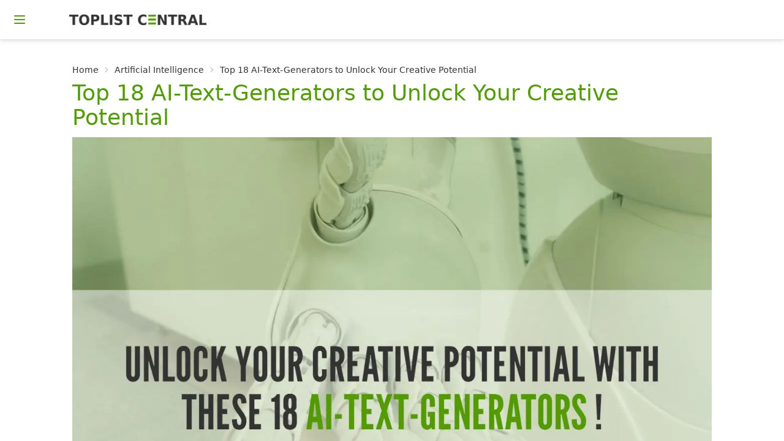

--- FILE ---
content_type: text/html; charset=utf-8
request_url: https://toplist-central.com/list/best-ai-text-generators
body_size: 39136
content:
<!DOCTYPE html><html lang="en" data-theme="lemonade"><link rel="stylesheet" href="/_next/static/css/c578ed6380c291ec.css" data-precedence="high"/><link rel="stylesheet" href="/_next/static/css/6b52a0f79514e9ab.css" data-precedence="high"/><link rel="stylesheet" href="/_next/static/css/53a9169c96cbb4d8.css" data-precedence="high"/><meta name="viewport" content="width=device-width, initial-scale=1.0"/><link rel="apple-touch-icon" sizes="180x180" href="/apple-touch-icon.png"/><link rel="icon" type="image/png" sizes="32x32" href="/favicon-32x32.png"/><link rel="icon" type="image/png" sizes="16x16" href="/favicon-16x16.png"/><link rel="manifest" href="/site.webmanifest"/><link rel="mask-icon" href="/safari-pinned-tab.svg" color="#5bbad5"/><meta name="msapplication-TileColor" content="#da532c"/><meta name="theme-color" content="#ffffff"/><title>Top 18 AI-Text-Generators to Unlock Your Creative Potential</title><meta name="description" content="Top AI Text Generators: Tools for brainstorming, editing, and generating high-quality copy for eCommerce, social media, and blogs. Features for SEO optimization, plagiarism checking, and team collaboration. A must-have for individuals, businesses, and teams looking to create captivating content."/><meta name="twitter:card" content="summary_large_image"/><meta name="twitter:site" content="@toplist_central"/><meta name="twitter:creator" content="@toplist_central"/><meta name="twitter:title" content="Top 18 AI-Text-Generators to Unlock Your Creative Potential"/><meta name="twitter:description" content="This list contains several AI text generators that can assist with various writing tasks. Some tools offer features for brainstorming, outlining, editing, and formatting. Others can generate high-quality copy for eCommerce, marketing campaigns, social media, and blogs. These tools are designed to save time and improve the quality and effectiveness of written content. They can also assist with SEO optimization, plagiarism checking, and team collaboration. Overall, these AI text generators are valuable resources for individuals, businesses, and teams looking to create compelling and engaging content."/><meta name="twitter:image" content="https://storage.googleapis.com/solution-toplist-bucket/pics/best-ai-text-generators/best-ai-text-generators_cover-wide.jpeg"/><body><div class="drawer"><input id="my-drawer-3" type="checkbox" class="drawer-toggle"/><div class="drawer-content flex flex-col"><div class="w-full navbar bg-base-100 drop-shadow-md"><div class="flex-none"><label for="my-drawer-3" class="btn btn-square btn-ghost"><svg xmlns="http://www.w3.org/2000/svg" fill="none" viewBox="0 0 24 24" class="inline-block w-6 h-6 stroke-current text-primary"><path stroke-linecap="round" stroke-linejoin="round" stroke-width="2" d="M4 6h16M4 12h16M4 18h16"></path></svg></label></div><div class="flex-1 px-2 mx-2"><a href="/" aria-current="page" aria-label="Homepage" class="ml-8 flex-0 btn btn-ghost px-2"><div class="inline-flex transition-all duration-100"><img alt="Toplist Central Logo" srcSet="/_next/image?url=%2Fassets%2Flogo%2Ftoplist-central_logo.png&amp;w=256&amp;q=75 1x, /_next/image?url=%2Fassets%2Flogo%2Ftoplist-central_logo.png&amp;w=640&amp;q=75 2x" src="/_next/image?url=%2Fassets%2Flogo%2Ftoplist-central_logo.png&amp;w=640&amp;q=75" width="224" height="17" decoding="async" data-nimg="1" class="w-36 sm:w-56" loading="lazy" style="color:transparent"/></div></a></div></div><div class="bg-base-100"><div data-nextjs-scroll-focus-boundary=""><div data-nextjs-scroll-focus-boundary=""><div data-nextjs-scroll-focus-boundary=""><div class="container max-w-6xl mx-auto pt-8 px-[3%]"><div class="mx-auto px-4 pb-4"><div class="text-sm breadcrumbs pb-2"><ul><li><a href="/">Home</a></li><li><a href="/category/ai">Artificial Intelligence</a></li><li>Top 18 AI-Text-Generators to Unlock Your Creative Potential</li></ul></div><h1 class="text-4xl text-primary">Top 18 AI-Text-Generators to Unlock Your Creative Potential<!-- --> </h1><div class=""><figure class="pt-3 w-[100%]"><img alt="Top 18 AI-Text-Generators to Unlock Your Creative Potential" srcSet="/_next/image?url=https%3A%2F%2Fstorage.googleapis.com%2Fsolution-toplist-bucket%2Fpics%2Fbest-ai-text-generators%2Fbest-ai-text-generators_cover-wide.jpeg&amp;w=1920&amp;q=75 1x, /_next/image?url=https%3A%2F%2Fstorage.googleapis.com%2Fsolution-toplist-bucket%2Fpics%2Fbest-ai-text-generators%2Fbest-ai-text-generators_cover-wide.jpeg&amp;w=3840&amp;q=75 2x" src="/_next/image?url=https%3A%2F%2Fstorage.googleapis.com%2Fsolution-toplist-bucket%2Fpics%2Fbest-ai-text-generators%2Fbest-ai-text-generators_cover-wide.jpeg&amp;w=3840&amp;q=75" width="1280" height="720" decoding="async" data-nimg="1" class="object-cover" loading="lazy" style="color:transparent"/></figure><div class="py-3"><p>This list contains several AI text generators that can assist with various writing tasks. Some tools offer features for brainstorming, outlining, editing, and formatting. Others can generate high-quality copy for eCommerce, marketing campaigns, social media, and blogs. These tools are designed to save time and improve the quality and effectiveness of written content. They can also assist with SEO optimization, plagiarism checking, and team collaboration. Overall, these AI text generators are valuable resources for individuals, businesses, and teams looking to create compelling and engaging content.</p><p>This page might include affiliate links, so if you make a purchase through some of the links in this list, we may earn a commission.</p></div></div><div class="flex inline-grid"><a class="pb-2">Share this list:</a><div class="flex space-x-2 text-gray-700"><a href="https://www.facebook.com/sharer/sharer.php?u=https://toplist-central.com/list/best-ai-text-generators" target="_blank" rel="noreferrer"><svg xmlns="http://www.w3.org/2000/svg" viewBox="0 0 320 512" class="hover:fill-primary w-5 h-5"><path d="M279.14 288l14.22-92.66h-88.91v-60.13c0-25.35 12.42-50.06 52.24-50.06h40.42V6.26S260.43 0 225.36 0c-73.22 0-121.08 44.38-121.08 124.72v70.62H22.89V288h81.39v224h100.17V288z"></path></svg></a><a href="http://www.twitter.com/share?url=https://toplist-central.com/list/best-ai-text-generators" target="_blank" rel="noreferrer"><svg xmlns="http://www.w3.org/2000/svg" viewBox="0 0 512 512" class="hover:fill-primary w-5 h-5"><path d="M459.37 151.716c.325 4.548.325 9.097.325 13.645 0 138.72-105.583 298.558-298.558 298.558-59.452 0-114.68-17.219-161.137-47.106 8.447.974 16.568 1.299 25.34 1.299 49.055 0 94.213-16.568 130.274-44.832-46.132-.975-84.792-31.188-98.112-72.772 6.498.974 12.995 1.624 19.818 1.624 9.421 0 18.843-1.3 27.614-3.573-48.081-9.747-84.143-51.98-84.143-102.985v-1.299c13.969 7.797 30.214 12.67 47.431 13.319-28.264-18.843-46.781-51.005-46.781-87.391 0-19.492 5.197-37.36 14.294-52.954 51.655 63.675 129.3 105.258 216.365 109.807-1.624-7.797-2.599-15.918-2.599-24.04 0-57.828 46.782-104.934 104.934-104.934 30.213 0 57.502 12.67 76.67 33.137 23.715-4.548 46.456-13.32 66.599-25.34-7.798 24.366-24.366 44.833-46.132 57.827 21.117-2.273 41.584-8.122 60.426-16.243-14.292 20.791-32.161 39.308-52.628 54.253z"></path></svg></a><a href="https://www.linkedin.com/sharing/share-offsite/?url=https://toplist-central.com/list/best-ai-text-generators" target="_blank" rel="noreferrer"><svg xmlns="http://www.w3.org/2000/svg" viewBox="0 0 448 512" class="hover:fill-primary w-5 h-5"><path d="M100.28 448H7.4V148.9h92.88zM53.79 108.1C24.09 108.1 0 83.5 0 53.8a53.79 53.79 0 0 1 107.58 0c0 29.7-24.1 54.3-53.79 54.3zM447.9 448h-92.68V302.4c0-34.7-.7-79.2-48.29-79.2-48.29 0-55.69 37.7-55.69 76.7V448h-92.78V148.9h89.08v40.8h1.3c12.4-23.5 42.69-48.3 87.88-48.3 94 0 111.28 61.9 111.28 142.3V448z"></path></svg></a><a href="https://t.me/share/url?url=https://toplist-central.com/list/best-ai-text-generators&amp;text=Check out &quot;Top 18 AI-Text-Generators to Unlock Your Creative Potential&quot;" target="_blank" rel="noreferrer"><svg xmlns="http://www.w3.org/2000/svg" viewBox="0 0 496 512" class="hover:fill-primary w-5 h-5"><path d="M248,8C111.033,8,0,119.033,0,256S111.033,504,248,504,496,392.967,496,256,384.967,8,248,8ZM362.952,176.66c-3.732,39.215-19.881,134.378-28.1,178.3-3.476,18.584-10.322,24.816-16.948,25.425-14.4,1.326-25.338-9.517-39.287-18.661-21.827-14.308-34.158-23.215-55.346-37.177-24.485-16.135-8.612-25,5.342-39.5,3.652-3.793,67.107-61.51,68.335-66.746.153-.655.3-3.1-1.154-4.384s-3.59-.849-5.135-.5q-3.283.746-104.608,69.142-14.845,10.194-26.894,9.934c-8.855-.191-25.888-5.006-38.551-9.123-15.531-5.048-27.875-7.717-26.8-16.291q.84-6.7,18.45-13.7,108.446-47.248,144.628-62.3c68.872-28.647,83.183-33.623,92.511-33.789,2.052-.034,6.639.474,9.61,2.885a10.452,10.452,0,0,1,3.53,6.716A43.765,43.765,0,0,1,362.952,176.66Z"></path></svg></a><a href="&quot;whatsapp://send?text=https://toplist-central.com/list/best-ai-text-generators&quot;" data-action="share/whatsapp/share" target="_blank" rel="noreferrer"><svg class="hover:fill-primary w-5 h-5" xmlns="http://www.w3.org/2000/svg" viewBox="0 0 448 512"><path d="M380.9 97.1C339 55.1 283.2 32 223.9 32c-122.4 0-222 99.6-222 222 0 39.1 10.2 77.3 29.6 111L0 480l117.7-30.9c32.4 17.7 68.9 27 106.1 27h.1c122.3 0 224.1-99.6 224.1-222 0-59.3-25.2-115-67.1-157zm-157 341.6c-33.2 0-65.7-8.9-94-25.7l-6.7-4-69.8 18.3L72 359.2l-4.4-7c-18.5-29.4-28.2-63.3-28.2-98.2 0-101.7 82.8-184.5 184.6-184.5 49.3 0 95.6 19.2 130.4 54.1 34.8 34.9 56.2 81.2 56.1 130.5 0 101.8-84.9 184.6-186.6 184.6zm101.2-138.2c-5.5-2.8-32.8-16.2-37.9-18-5.1-1.9-8.8-2.8-12.5 2.8-3.7 5.6-14.3 18-17.6 21.8-3.2 3.7-6.5 4.2-12 1.4-32.6-16.3-54-29.1-75.5-66-5.7-9.8 5.7-9.1 16.3-30.3 1.8-3.7.9-6.9-.5-9.7-1.4-2.8-12.5-30.1-17.1-41.2-4.5-10.8-9.1-9.3-12.5-9.5-3.2-.2-6.9-.2-10.6-.2-3.7 0-9.7 1.4-14.8 6.9-5.1 5.6-19.4 19-19.4 46.3 0 27.3 19.9 53.7 22.6 57.4 2.8 3.7 39.1 59.7 94.8 83.8 35.2 15.2 49 16.5 66.6 13.9 10.7-1.6 32.8-13.4 37.4-26.4 4.6-13 4.6-24.1 3.2-26.4-1.3-2.5-5-3.9-10.5-6.6z"></path></svg></a></div></div></div><div class="grid lg:grid-cols-3 md:grid-cols-2 gap-6 py-4 items-start"><div class="card bg-base-100 shadow-xl overflow-hidden"><a class="link-primary" href="/entry/rytr"><figure class="relative bg-base-200 h-60"><img alt="Background image of Rytr" sizes="100vw" srcSet="/_next/image?url=https%3A%2F%2Fstorage.googleapis.com%2Fsolution-toplist-bucket%2Fpics%2Fbest-ai-text-generators%2FWebsite_rytrme.jpeg&amp;w=640&amp;q=75 640w, /_next/image?url=https%3A%2F%2Fstorage.googleapis.com%2Fsolution-toplist-bucket%2Fpics%2Fbest-ai-text-generators%2FWebsite_rytrme.jpeg&amp;w=750&amp;q=75 750w, /_next/image?url=https%3A%2F%2Fstorage.googleapis.com%2Fsolution-toplist-bucket%2Fpics%2Fbest-ai-text-generators%2FWebsite_rytrme.jpeg&amp;w=828&amp;q=75 828w, /_next/image?url=https%3A%2F%2Fstorage.googleapis.com%2Fsolution-toplist-bucket%2Fpics%2Fbest-ai-text-generators%2FWebsite_rytrme.jpeg&amp;w=1080&amp;q=75 1080w, /_next/image?url=https%3A%2F%2Fstorage.googleapis.com%2Fsolution-toplist-bucket%2Fpics%2Fbest-ai-text-generators%2FWebsite_rytrme.jpeg&amp;w=1200&amp;q=75 1200w, /_next/image?url=https%3A%2F%2Fstorage.googleapis.com%2Fsolution-toplist-bucket%2Fpics%2Fbest-ai-text-generators%2FWebsite_rytrme.jpeg&amp;w=1920&amp;q=75 1920w, /_next/image?url=https%3A%2F%2Fstorage.googleapis.com%2Fsolution-toplist-bucket%2Fpics%2Fbest-ai-text-generators%2FWebsite_rytrme.jpeg&amp;w=2048&amp;q=75 2048w, /_next/image?url=https%3A%2F%2Fstorage.googleapis.com%2Fsolution-toplist-bucket%2Fpics%2Fbest-ai-text-generators%2FWebsite_rytrme.jpeg&amp;w=3840&amp;q=75 3840w" src="/_next/image?url=https%3A%2F%2Fstorage.googleapis.com%2Fsolution-toplist-bucket%2Fpics%2Fbest-ai-text-generators%2FWebsite_rytrme.jpeg&amp;w=3840&amp;q=75" decoding="async" data-nimg="fill" class="object-contain h-60" loading="lazy" style="position:absolute;height:100%;width:100%;left:0;top:0;right:0;bottom:0;color:transparent"/></figure></a><div class="card-body"><div class="flex justify-between"><div class="grow-0 py-4 pr-4"><div class="stat-value text-primary">#<!-- -->1</div></div><div class="grow-0 py-4"><button class="btn btn-outline btn-primary inline-grid group hover:accent"><div class="stat-figure text-primary pr-1"><svg xmlns="http://www.w3.org/2000/svg" viewBox="0 0 24 24" class="inline-block w-8 h-8 stroke-current group-hover:stroke-white group-hover:fill-transparent fill-transparent"><path stroke-linecap="round" stroke-linejoin="round" stroke-width="2" d="M4.318 6.318a4.5 4.5 0 000 6.364L12 20.364l7.682-7.682a4.5 4.5 0 00-6.364-6.364L12 7.636l-1.318-1.318a4.5 4.5 0 00-6.364 0z"></path></svg></div><div class="stat-value text-primary group-hover:text-white">2</div></button><div class="Toastify"></div></div></div><div><a class="link-primary" href="/entry/rytr"><div class="tooltip tooltip-primary" data-tip="Rytr"><h2 class="card-title grow text-3xl custom-card-title text-left">Rytr</h2></div><div><div>Rytr is an AI writing assistant that helps users write faster, more efficiently, and more accurately with features like idea generation, copywriting, editing, and formatting.</div></div></a></div><div class=""><div class="badge badge-outline">#Rytr</div><div class="badge badge-outline">#AIWritingAssistant</div><div class="badge badge-outline">#MagicCommand</div><div class="badge badge-outline">#WritingPlatform</div><div class="badge badge-outline">#WritingWorkflow</div></div><div class="card-actions justify-end"><a href="/link/rytr" target="_blank" rel="noreferrer"><button class="btn btn-primary">Visit Website</button></a></div></div></div><div class="card bg-base-100 shadow-xl overflow-hidden"><a class="link-primary" href="/entry/jasper"><figure class="relative bg-base-200 h-60"><img alt="Background image of Jasper" sizes="100vw" srcSet="/_next/image?url=https%3A%2F%2Fstorage.googleapis.com%2Fsolution-toplist-bucket%2Fpics%2Fbest-ai-text-generators%2FWebsite_wwwjasper.ai.jpeg&amp;w=640&amp;q=75 640w, /_next/image?url=https%3A%2F%2Fstorage.googleapis.com%2Fsolution-toplist-bucket%2Fpics%2Fbest-ai-text-generators%2FWebsite_wwwjasper.ai.jpeg&amp;w=750&amp;q=75 750w, /_next/image?url=https%3A%2F%2Fstorage.googleapis.com%2Fsolution-toplist-bucket%2Fpics%2Fbest-ai-text-generators%2FWebsite_wwwjasper.ai.jpeg&amp;w=828&amp;q=75 828w, /_next/image?url=https%3A%2F%2Fstorage.googleapis.com%2Fsolution-toplist-bucket%2Fpics%2Fbest-ai-text-generators%2FWebsite_wwwjasper.ai.jpeg&amp;w=1080&amp;q=75 1080w, /_next/image?url=https%3A%2F%2Fstorage.googleapis.com%2Fsolution-toplist-bucket%2Fpics%2Fbest-ai-text-generators%2FWebsite_wwwjasper.ai.jpeg&amp;w=1200&amp;q=75 1200w, /_next/image?url=https%3A%2F%2Fstorage.googleapis.com%2Fsolution-toplist-bucket%2Fpics%2Fbest-ai-text-generators%2FWebsite_wwwjasper.ai.jpeg&amp;w=1920&amp;q=75 1920w, /_next/image?url=https%3A%2F%2Fstorage.googleapis.com%2Fsolution-toplist-bucket%2Fpics%2Fbest-ai-text-generators%2FWebsite_wwwjasper.ai.jpeg&amp;w=2048&amp;q=75 2048w, /_next/image?url=https%3A%2F%2Fstorage.googleapis.com%2Fsolution-toplist-bucket%2Fpics%2Fbest-ai-text-generators%2FWebsite_wwwjasper.ai.jpeg&amp;w=3840&amp;q=75 3840w" src="/_next/image?url=https%3A%2F%2Fstorage.googleapis.com%2Fsolution-toplist-bucket%2Fpics%2Fbest-ai-text-generators%2FWebsite_wwwjasper.ai.jpeg&amp;w=3840&amp;q=75" decoding="async" data-nimg="fill" class="object-contain h-60" loading="lazy" style="position:absolute;height:100%;width:100%;left:0;top:0;right:0;bottom:0;color:transparent"/></figure></a><div class="card-body"><div class="flex justify-between"><div class="grow-0 py-4 pr-4"><div class="stat-value text-primary">#<!-- -->2</div></div><div class="grow-0 py-4"><button class="btn btn-outline btn-primary inline-grid group hover:accent"><div class="stat-figure text-primary pr-1"><svg xmlns="http://www.w3.org/2000/svg" viewBox="0 0 24 24" class="inline-block w-8 h-8 stroke-current group-hover:stroke-white group-hover:fill-transparent fill-transparent"><path stroke-linecap="round" stroke-linejoin="round" stroke-width="2" d="M4.318 6.318a4.5 4.5 0 000 6.364L12 20.364l7.682-7.682a4.5 4.5 0 00-6.364-6.364L12 7.636l-1.318-1.318a4.5 4.5 0 00-6.364 0z"></path></svg></div><div class="stat-value text-primary group-hover:text-white">1</div></button><div class="Toastify"></div></div></div><div><a class="link-primary" href="/entry/jasper"><div class="tooltip tooltip-primary" data-tip="Jasper"><h2 class="card-title grow text-3xl custom-card-title text-left">Jasper</h2></div><div><div>Jasper is an AI tool that makes it easy to create high-converting marketing copy and content in 26 languages, with real-time collaboration and improved processes for businesses.</div></div></a></div><div class=""><div class="badge badge-outline">#Jasper</div><div class="badge badge-outline">#AI</div><div class="badge badge-outline">#MarketingCopy</div><div class="badge badge-outline">#ContentWriting</div><div class="badge badge-outline">#RealTimeCollaboration</div></div><div class="card-actions justify-end"><a href="/link/jasper" target="_blank" rel="noreferrer"><button class="btn btn-primary">Visit Website</button></a></div></div></div><div class="card bg-base-100 shadow-xl overflow-hidden"><a class="link-primary" href="/entry/copyai"><figure class="relative bg-base-200 h-60"><img alt="Background image of CopyAI" sizes="100vw" srcSet="/_next/image?url=https%3A%2F%2Fstorage.googleapis.com%2Fsolution-toplist-bucket%2Fpics%2Fbest-ai-text-generators%2FWebsite_wwwcopy.ai.jpeg&amp;w=640&amp;q=75 640w, /_next/image?url=https%3A%2F%2Fstorage.googleapis.com%2Fsolution-toplist-bucket%2Fpics%2Fbest-ai-text-generators%2FWebsite_wwwcopy.ai.jpeg&amp;w=750&amp;q=75 750w, /_next/image?url=https%3A%2F%2Fstorage.googleapis.com%2Fsolution-toplist-bucket%2Fpics%2Fbest-ai-text-generators%2FWebsite_wwwcopy.ai.jpeg&amp;w=828&amp;q=75 828w, /_next/image?url=https%3A%2F%2Fstorage.googleapis.com%2Fsolution-toplist-bucket%2Fpics%2Fbest-ai-text-generators%2FWebsite_wwwcopy.ai.jpeg&amp;w=1080&amp;q=75 1080w, /_next/image?url=https%3A%2F%2Fstorage.googleapis.com%2Fsolution-toplist-bucket%2Fpics%2Fbest-ai-text-generators%2FWebsite_wwwcopy.ai.jpeg&amp;w=1200&amp;q=75 1200w, /_next/image?url=https%3A%2F%2Fstorage.googleapis.com%2Fsolution-toplist-bucket%2Fpics%2Fbest-ai-text-generators%2FWebsite_wwwcopy.ai.jpeg&amp;w=1920&amp;q=75 1920w, /_next/image?url=https%3A%2F%2Fstorage.googleapis.com%2Fsolution-toplist-bucket%2Fpics%2Fbest-ai-text-generators%2FWebsite_wwwcopy.ai.jpeg&amp;w=2048&amp;q=75 2048w, /_next/image?url=https%3A%2F%2Fstorage.googleapis.com%2Fsolution-toplist-bucket%2Fpics%2Fbest-ai-text-generators%2FWebsite_wwwcopy.ai.jpeg&amp;w=3840&amp;q=75 3840w" src="/_next/image?url=https%3A%2F%2Fstorage.googleapis.com%2Fsolution-toplist-bucket%2Fpics%2Fbest-ai-text-generators%2FWebsite_wwwcopy.ai.jpeg&amp;w=3840&amp;q=75" decoding="async" data-nimg="fill" class="object-contain h-60" loading="lazy" style="position:absolute;height:100%;width:100%;left:0;top:0;right:0;bottom:0;color:transparent"/></figure></a><div class="card-body"><div class="flex justify-between"><div class="grow-0 py-4 pr-4"><div class="stat-value text-primary">#<!-- -->3</div></div><div class="grow-0 py-4"><button class="btn btn-outline btn-primary inline-grid group hover:accent"><div class="stat-figure text-primary pr-1"><svg xmlns="http://www.w3.org/2000/svg" viewBox="0 0 24 24" class="inline-block w-8 h-8 stroke-current group-hover:stroke-white group-hover:fill-transparent fill-transparent"><path stroke-linecap="round" stroke-linejoin="round" stroke-width="2" d="M4.318 6.318a4.5 4.5 0 000 6.364L12 20.364l7.682-7.682a4.5 4.5 0 00-6.364-6.364L12 7.636l-1.318-1.318a4.5 4.5 0 00-6.364 0z"></path></svg></div><div class="stat-value text-primary group-hover:text-white">1</div></button><div class="Toastify"></div></div></div><div><a class="link-primary" href="/entry/copyai"><div class="tooltip tooltip-primary" data-tip="CopyAI"><h2 class="card-title grow text-3xl custom-card-title text-left">CopyAI</h2></div><div><div>CopyAI is an AI-powered text generator that helps users create optimized content and copy quickly and easily.</div></div></a></div><div class=""><div class="badge badge-outline">#CopyAI</div><div class="badge badge-outline">#AI</div><div class="badge badge-outline">#ContentWriting</div><div class="badge badge-outline">#Copywriting</div><div class="badge badge-outline">#ContentCreation</div></div><div class="card-actions justify-end"><a href="/link/copyai" target="_blank" rel="noreferrer"><button class="btn btn-primary">Visit Website</button></a></div></div></div><div class="card bg-base-100 shadow-xl overflow-hidden"><a class="link-primary" href="/entry/simplified"><figure class="relative bg-base-200 h-60"><img alt="Background image of Simplified" sizes="100vw" srcSet="/_next/image?url=https%3A%2F%2Fstorage.googleapis.com%2Fsolution-toplist-bucket%2Fpics%2Fbest-ai-text-generators%2FWebsite_simplifiedcom.jpeg&amp;w=640&amp;q=75 640w, /_next/image?url=https%3A%2F%2Fstorage.googleapis.com%2Fsolution-toplist-bucket%2Fpics%2Fbest-ai-text-generators%2FWebsite_simplifiedcom.jpeg&amp;w=750&amp;q=75 750w, /_next/image?url=https%3A%2F%2Fstorage.googleapis.com%2Fsolution-toplist-bucket%2Fpics%2Fbest-ai-text-generators%2FWebsite_simplifiedcom.jpeg&amp;w=828&amp;q=75 828w, /_next/image?url=https%3A%2F%2Fstorage.googleapis.com%2Fsolution-toplist-bucket%2Fpics%2Fbest-ai-text-generators%2FWebsite_simplifiedcom.jpeg&amp;w=1080&amp;q=75 1080w, /_next/image?url=https%3A%2F%2Fstorage.googleapis.com%2Fsolution-toplist-bucket%2Fpics%2Fbest-ai-text-generators%2FWebsite_simplifiedcom.jpeg&amp;w=1200&amp;q=75 1200w, /_next/image?url=https%3A%2F%2Fstorage.googleapis.com%2Fsolution-toplist-bucket%2Fpics%2Fbest-ai-text-generators%2FWebsite_simplifiedcom.jpeg&amp;w=1920&amp;q=75 1920w, /_next/image?url=https%3A%2F%2Fstorage.googleapis.com%2Fsolution-toplist-bucket%2Fpics%2Fbest-ai-text-generators%2FWebsite_simplifiedcom.jpeg&amp;w=2048&amp;q=75 2048w, /_next/image?url=https%3A%2F%2Fstorage.googleapis.com%2Fsolution-toplist-bucket%2Fpics%2Fbest-ai-text-generators%2FWebsite_simplifiedcom.jpeg&amp;w=3840&amp;q=75 3840w" src="/_next/image?url=https%3A%2F%2Fstorage.googleapis.com%2Fsolution-toplist-bucket%2Fpics%2Fbest-ai-text-generators%2FWebsite_simplifiedcom.jpeg&amp;w=3840&amp;q=75" decoding="async" data-nimg="fill" class="object-contain h-60" loading="lazy" style="position:absolute;height:100%;width:100%;left:0;top:0;right:0;bottom:0;color:transparent"/></figure></a><div class="card-body"><div class="flex justify-between"><div class="grow-0 py-4 pr-4"><div class="stat-value text-primary">#<!-- -->4</div></div><div class="grow-0 py-4"><button class="btn btn-outline btn-primary inline-grid group hover:accent"><div class="stat-figure text-primary pr-1"><svg xmlns="http://www.w3.org/2000/svg" viewBox="0 0 24 24" class="inline-block w-8 h-8 stroke-current group-hover:stroke-white group-hover:fill-transparent fill-transparent"><path stroke-linecap="round" stroke-linejoin="round" stroke-width="2" d="M4.318 6.318a4.5 4.5 0 000 6.364L12 20.364l7.682-7.682a4.5 4.5 0 00-6.364-6.364L12 7.636l-1.318-1.318a4.5 4.5 0 00-6.364 0z"></path></svg></div><div class="stat-value text-primary group-hover:text-white">1</div></button><div class="Toastify"></div></div></div><div><a class="link-primary" href="/entry/simplified"><div class="tooltip tooltip-primary" data-tip="Simplified"><h2 class="card-title grow text-3xl custom-card-title text-left">Simplified</h2></div><div><div>Simplified is an AI-driven content creation platform for teams, with powerful tools for graphic design, copywriting, video creation, social media marketing, and more.</div></div></a></div><div class=""><div class="badge badge-outline">#ContentCreation</div><div class="badge badge-outline">#Design</div><div class="badge badge-outline">#BrandKits</div><div class="badge badge-outline">#GraphicDesign</div><div class="badge badge-outline">#SocialMediaMarketing</div></div><div class="card-actions justify-end"><a href="/link/simplified" target="_blank" rel="noreferrer"><button class="btn btn-primary">Visit Website</button></a></div></div></div><div class="card bg-base-100 shadow-xl overflow-hidden"><a class="link-primary" href="/entry/closerscopy"><figure class="relative bg-base-200 h-60"><img alt="Background image of Closerscopy" sizes="100vw" srcSet="/_next/image?url=https%3A%2F%2Fstorage.googleapis.com%2Fsolution-toplist-bucket%2Fpics%2Fbest-ai-text-generators%2FWebsite_wwwcloserscopy.com.jpeg&amp;w=640&amp;q=75 640w, /_next/image?url=https%3A%2F%2Fstorage.googleapis.com%2Fsolution-toplist-bucket%2Fpics%2Fbest-ai-text-generators%2FWebsite_wwwcloserscopy.com.jpeg&amp;w=750&amp;q=75 750w, /_next/image?url=https%3A%2F%2Fstorage.googleapis.com%2Fsolution-toplist-bucket%2Fpics%2Fbest-ai-text-generators%2FWebsite_wwwcloserscopy.com.jpeg&amp;w=828&amp;q=75 828w, /_next/image?url=https%3A%2F%2Fstorage.googleapis.com%2Fsolution-toplist-bucket%2Fpics%2Fbest-ai-text-generators%2FWebsite_wwwcloserscopy.com.jpeg&amp;w=1080&amp;q=75 1080w, /_next/image?url=https%3A%2F%2Fstorage.googleapis.com%2Fsolution-toplist-bucket%2Fpics%2Fbest-ai-text-generators%2FWebsite_wwwcloserscopy.com.jpeg&amp;w=1200&amp;q=75 1200w, /_next/image?url=https%3A%2F%2Fstorage.googleapis.com%2Fsolution-toplist-bucket%2Fpics%2Fbest-ai-text-generators%2FWebsite_wwwcloserscopy.com.jpeg&amp;w=1920&amp;q=75 1920w, /_next/image?url=https%3A%2F%2Fstorage.googleapis.com%2Fsolution-toplist-bucket%2Fpics%2Fbest-ai-text-generators%2FWebsite_wwwcloserscopy.com.jpeg&amp;w=2048&amp;q=75 2048w, /_next/image?url=https%3A%2F%2Fstorage.googleapis.com%2Fsolution-toplist-bucket%2Fpics%2Fbest-ai-text-generators%2FWebsite_wwwcloserscopy.com.jpeg&amp;w=3840&amp;q=75 3840w" src="/_next/image?url=https%3A%2F%2Fstorage.googleapis.com%2Fsolution-toplist-bucket%2Fpics%2Fbest-ai-text-generators%2FWebsite_wwwcloserscopy.com.jpeg&amp;w=3840&amp;q=75" decoding="async" data-nimg="fill" class="object-contain h-60" loading="lazy" style="position:absolute;height:100%;width:100%;left:0;top:0;right:0;bottom:0;color:transparent"/></figure></a><div class="card-body"><div class="flex justify-between"><div class="grow-0 py-4 pr-4"><div class="stat-value text-primary">#<!-- -->5</div></div><div class="grow-0 py-4"><button class="btn btn-outline btn-primary inline-grid group hover:accent"><div class="stat-figure text-primary pr-1"><svg xmlns="http://www.w3.org/2000/svg" viewBox="0 0 24 24" class="inline-block w-8 h-8 stroke-current group-hover:stroke-white group-hover:fill-transparent fill-transparent"><path stroke-linecap="round" stroke-linejoin="round" stroke-width="2" d="M4.318 6.318a4.5 4.5 0 000 6.364L12 20.364l7.682-7.682a4.5 4.5 0 00-6.364-6.364L12 7.636l-1.318-1.318a4.5 4.5 0 00-6.364 0z"></path></svg></div><div class="stat-value text-primary group-hover:text-white">0</div></button><div class="Toastify"></div></div></div><div><a class="link-primary" href="/entry/closerscopy"><div class="tooltip tooltip-primary" data-tip="Closerscopy"><h2 class="card-title grow text-3xl custom-card-title text-left">Closerscopy</h2></div><div><div>Closerscopy is an AI-driven service that helps businesses create SEO optimized content and copywriting to increase sales, backed by a 14-day money-back guarantee.</div></div></a></div><div class=""><div class="badge badge-outline">#Copywriting</div><div class="badge badge-outline">#Marketing</div><div class="badge badge-outline">#SEO</div><div class="badge badge-outline">#Sales</div><div class="badge badge-outline">#Robot</div></div><div class="card-actions justify-end"><a href="/link/closerscopy" target="_blank" rel="noreferrer"><button class="btn btn-primary">Visit Website</button></a></div></div></div><div class="card bg-base-100 shadow-xl overflow-hidden"><a class="link-primary" href="/entry/grammarly"><figure class="relative bg-base-200 h-60"><img alt="Background image of Grammarly " sizes="100vw" srcSet="/_next/image?url=https%3A%2F%2Fstorage.googleapis.com%2Fsolution-toplist-bucket%2Fpics%2Fbest-ai-text-generators%2FWebsite_wwwgrammarly.com.jpeg&amp;w=640&amp;q=75 640w, /_next/image?url=https%3A%2F%2Fstorage.googleapis.com%2Fsolution-toplist-bucket%2Fpics%2Fbest-ai-text-generators%2FWebsite_wwwgrammarly.com.jpeg&amp;w=750&amp;q=75 750w, /_next/image?url=https%3A%2F%2Fstorage.googleapis.com%2Fsolution-toplist-bucket%2Fpics%2Fbest-ai-text-generators%2FWebsite_wwwgrammarly.com.jpeg&amp;w=828&amp;q=75 828w, /_next/image?url=https%3A%2F%2Fstorage.googleapis.com%2Fsolution-toplist-bucket%2Fpics%2Fbest-ai-text-generators%2FWebsite_wwwgrammarly.com.jpeg&amp;w=1080&amp;q=75 1080w, /_next/image?url=https%3A%2F%2Fstorage.googleapis.com%2Fsolution-toplist-bucket%2Fpics%2Fbest-ai-text-generators%2FWebsite_wwwgrammarly.com.jpeg&amp;w=1200&amp;q=75 1200w, /_next/image?url=https%3A%2F%2Fstorage.googleapis.com%2Fsolution-toplist-bucket%2Fpics%2Fbest-ai-text-generators%2FWebsite_wwwgrammarly.com.jpeg&amp;w=1920&amp;q=75 1920w, /_next/image?url=https%3A%2F%2Fstorage.googleapis.com%2Fsolution-toplist-bucket%2Fpics%2Fbest-ai-text-generators%2FWebsite_wwwgrammarly.com.jpeg&amp;w=2048&amp;q=75 2048w, /_next/image?url=https%3A%2F%2Fstorage.googleapis.com%2Fsolution-toplist-bucket%2Fpics%2Fbest-ai-text-generators%2FWebsite_wwwgrammarly.com.jpeg&amp;w=3840&amp;q=75 3840w" src="/_next/image?url=https%3A%2F%2Fstorage.googleapis.com%2Fsolution-toplist-bucket%2Fpics%2Fbest-ai-text-generators%2FWebsite_wwwgrammarly.com.jpeg&amp;w=3840&amp;q=75" decoding="async" data-nimg="fill" class="object-contain h-60" loading="lazy" style="position:absolute;height:100%;width:100%;left:0;top:0;right:0;bottom:0;color:transparent"/></figure></a><div class="card-body"><div class="flex justify-between"><div class="grow-0 py-4 pr-4"><div class="stat-value text-primary">#<!-- -->6</div></div><div class="grow-0 py-4"><button class="btn btn-outline btn-primary inline-grid group hover:accent"><div class="stat-figure text-primary pr-1"><svg xmlns="http://www.w3.org/2000/svg" viewBox="0 0 24 24" class="inline-block w-8 h-8 stroke-current group-hover:stroke-white group-hover:fill-transparent fill-transparent"><path stroke-linecap="round" stroke-linejoin="round" stroke-width="2" d="M4.318 6.318a4.5 4.5 0 000 6.364L12 20.364l7.682-7.682a4.5 4.5 0 00-6.364-6.364L12 7.636l-1.318-1.318a4.5 4.5 0 00-6.364 0z"></path></svg></div><div class="stat-value text-primary group-hover:text-white">0</div></button><div class="Toastify"></div></div></div><div><a class="link-primary" href="/entry/grammarly"><div class="tooltip tooltip-primary" data-tip="Grammarly "><h2 class="card-title grow text-3xl custom-card-title text-left">Grammarly </h2></div><div><div>Grammarly is an AI-powered desktop app that helps users write accurate, clear, and mistake-free documents.</div></div></a></div><div class=""><div class="badge badge-outline">#Grammarly</div><div class="badge badge-outline">#AI</div><div class="badge badge-outline">#Writing</div><div class="badge badge-outline">#MistakeFree</div><div class="badge badge-outline">#Style</div></div><div class="card-actions justify-end"><a href="/link/grammarly" target="_blank" rel="noreferrer"><button class="btn btn-primary">Visit Website</button></a></div></div></div><div class="card bg-base-100 shadow-xl overflow-hidden"><a class="link-primary" href="/entry/writesonic"><figure class="relative bg-base-200 h-60"><img alt="Background image of Writesonic " sizes="100vw" srcSet="/_next/image?url=https%3A%2F%2Fstorage.googleapis.com%2Fsolution-toplist-bucket%2Fpics%2Fbest-ai-text-generators%2FWebsite_writesoniccom.jpeg&amp;w=640&amp;q=75 640w, /_next/image?url=https%3A%2F%2Fstorage.googleapis.com%2Fsolution-toplist-bucket%2Fpics%2Fbest-ai-text-generators%2FWebsite_writesoniccom.jpeg&amp;w=750&amp;q=75 750w, /_next/image?url=https%3A%2F%2Fstorage.googleapis.com%2Fsolution-toplist-bucket%2Fpics%2Fbest-ai-text-generators%2FWebsite_writesoniccom.jpeg&amp;w=828&amp;q=75 828w, /_next/image?url=https%3A%2F%2Fstorage.googleapis.com%2Fsolution-toplist-bucket%2Fpics%2Fbest-ai-text-generators%2FWebsite_writesoniccom.jpeg&amp;w=1080&amp;q=75 1080w, /_next/image?url=https%3A%2F%2Fstorage.googleapis.com%2Fsolution-toplist-bucket%2Fpics%2Fbest-ai-text-generators%2FWebsite_writesoniccom.jpeg&amp;w=1200&amp;q=75 1200w, /_next/image?url=https%3A%2F%2Fstorage.googleapis.com%2Fsolution-toplist-bucket%2Fpics%2Fbest-ai-text-generators%2FWebsite_writesoniccom.jpeg&amp;w=1920&amp;q=75 1920w, /_next/image?url=https%3A%2F%2Fstorage.googleapis.com%2Fsolution-toplist-bucket%2Fpics%2Fbest-ai-text-generators%2FWebsite_writesoniccom.jpeg&amp;w=2048&amp;q=75 2048w, /_next/image?url=https%3A%2F%2Fstorage.googleapis.com%2Fsolution-toplist-bucket%2Fpics%2Fbest-ai-text-generators%2FWebsite_writesoniccom.jpeg&amp;w=3840&amp;q=75 3840w" src="/_next/image?url=https%3A%2F%2Fstorage.googleapis.com%2Fsolution-toplist-bucket%2Fpics%2Fbest-ai-text-generators%2FWebsite_writesoniccom.jpeg&amp;w=3840&amp;q=75" decoding="async" data-nimg="fill" class="object-contain h-60" loading="lazy" style="position:absolute;height:100%;width:100%;left:0;top:0;right:0;bottom:0;color:transparent"/></figure></a><div class="card-body"><div class="flex justify-between"><div class="grow-0 py-4 pr-4"><div class="stat-value text-primary">#<!-- -->7</div></div><div class="grow-0 py-4"><button class="btn btn-outline btn-primary inline-grid group hover:accent"><div class="stat-figure text-primary pr-1"><svg xmlns="http://www.w3.org/2000/svg" viewBox="0 0 24 24" class="inline-block w-8 h-8 stroke-current group-hover:stroke-white group-hover:fill-transparent fill-transparent"><path stroke-linecap="round" stroke-linejoin="round" stroke-width="2" d="M4.318 6.318a4.5 4.5 0 000 6.364L12 20.364l7.682-7.682a4.5 4.5 0 00-6.364-6.364L12 7.636l-1.318-1.318a4.5 4.5 0 00-6.364 0z"></path></svg></div><div class="stat-value text-primary group-hover:text-white">0</div></button><div class="Toastify"></div></div></div><div><a class="link-primary" href="/entry/writesonic"><div class="tooltip tooltip-primary" data-tip="Writesonic "><h2 class="card-title grow text-3xl custom-card-title text-left">Writesonic </h2></div><div><div>Writesonic is an AI writing assistant that helps writers of all levels improve their writing skills with real-time feedback, plagiarism checking, and helpful formatting tools.</div></div></a></div><div class=""><div class="badge badge-outline">#Writesonic</div><div class="badge badge-outline">#AIWritingAssistant</div><div class="badge badge-outline">#WritingSkills</div><div class="badge badge-outline">#PlagiarismChecker</div><div class="badge badge-outline">#EssayStructureGenerator</div></div><div class="card-actions justify-end"><a href="/link/writesonic" target="_blank" rel="noreferrer"><button class="btn btn-primary">Visit Website</button></a></div></div></div><div class="card bg-base-100 shadow-xl overflow-hidden"><a class="link-primary" href="/entry/frase"><figure class="relative bg-base-200 h-60"><img alt="Background image of Frase" sizes="100vw" srcSet="/_next/image?url=https%3A%2F%2Fstorage.googleapis.com%2Fsolution-toplist-bucket%2Fpics%2Fbest-ai-text-generators%2FWebsite_wwwfrase.io.jpeg&amp;w=640&amp;q=75 640w, /_next/image?url=https%3A%2F%2Fstorage.googleapis.com%2Fsolution-toplist-bucket%2Fpics%2Fbest-ai-text-generators%2FWebsite_wwwfrase.io.jpeg&amp;w=750&amp;q=75 750w, /_next/image?url=https%3A%2F%2Fstorage.googleapis.com%2Fsolution-toplist-bucket%2Fpics%2Fbest-ai-text-generators%2FWebsite_wwwfrase.io.jpeg&amp;w=828&amp;q=75 828w, /_next/image?url=https%3A%2F%2Fstorage.googleapis.com%2Fsolution-toplist-bucket%2Fpics%2Fbest-ai-text-generators%2FWebsite_wwwfrase.io.jpeg&amp;w=1080&amp;q=75 1080w, /_next/image?url=https%3A%2F%2Fstorage.googleapis.com%2Fsolution-toplist-bucket%2Fpics%2Fbest-ai-text-generators%2FWebsite_wwwfrase.io.jpeg&amp;w=1200&amp;q=75 1200w, /_next/image?url=https%3A%2F%2Fstorage.googleapis.com%2Fsolution-toplist-bucket%2Fpics%2Fbest-ai-text-generators%2FWebsite_wwwfrase.io.jpeg&amp;w=1920&amp;q=75 1920w, /_next/image?url=https%3A%2F%2Fstorage.googleapis.com%2Fsolution-toplist-bucket%2Fpics%2Fbest-ai-text-generators%2FWebsite_wwwfrase.io.jpeg&amp;w=2048&amp;q=75 2048w, /_next/image?url=https%3A%2F%2Fstorage.googleapis.com%2Fsolution-toplist-bucket%2Fpics%2Fbest-ai-text-generators%2FWebsite_wwwfrase.io.jpeg&amp;w=3840&amp;q=75 3840w" src="/_next/image?url=https%3A%2F%2Fstorage.googleapis.com%2Fsolution-toplist-bucket%2Fpics%2Fbest-ai-text-generators%2FWebsite_wwwfrase.io.jpeg&amp;w=3840&amp;q=75" decoding="async" data-nimg="fill" class="object-contain h-60" loading="lazy" style="position:absolute;height:100%;width:100%;left:0;top:0;right:0;bottom:0;color:transparent"/></figure></a><div class="card-body"><div class="flex justify-between"><div class="grow-0 py-4 pr-4"><div class="stat-value text-primary">#<!-- -->8</div></div><div class="grow-0 py-4"><button class="btn btn-outline btn-primary inline-grid group hover:accent"><div class="stat-figure text-primary pr-1"><svg xmlns="http://www.w3.org/2000/svg" viewBox="0 0 24 24" class="inline-block w-8 h-8 stroke-current group-hover:stroke-white group-hover:fill-transparent fill-transparent"><path stroke-linecap="round" stroke-linejoin="round" stroke-width="2" d="M4.318 6.318a4.5 4.5 0 000 6.364L12 20.364l7.682-7.682a4.5 4.5 0 00-6.364-6.364L12 7.636l-1.318-1.318a4.5 4.5 0 00-6.364 0z"></path></svg></div><div class="stat-value text-primary group-hover:text-white">0</div></button><div class="Toastify"></div></div></div><div><a class="link-primary" href="/entry/frase"><div class="tooltip tooltip-primary" data-tip="Frase"><h2 class="card-title grow text-3xl custom-card-title text-left">Frase</h2></div><div><div>Frase is an AI-powered tool that helps users create well-researched, SEO-optimized content with the click of a button.</div></div></a></div><div class=""><div class="badge badge-outline">#ContentCreation</div><div class="badge badge-outline">#SEOOptimization</div><div class="badge badge-outline">#ContentOptimization</div><div class="badge badge-outline">#ContentAnalytics</div><div class="badge badge-outline">#AIWriting</div></div><div class="card-actions justify-end"><a href="/link/frase" target="_blank" rel="noreferrer"><button class="btn btn-primary">Visit Website</button></a></div></div></div><div class="card bg-base-100 shadow-xl overflow-hidden"><a class="link-primary" href="/entry/copysmith"><figure class="relative bg-base-200 h-60"><img alt="Background image of Copysmith" sizes="100vw" srcSet="/_next/image?url=https%3A%2F%2Fstorage.googleapis.com%2Fsolution-toplist-bucket%2Fpics%2Fbest-ai-text-generators%2FWebsite_copysmithai.jpeg&amp;w=640&amp;q=75 640w, /_next/image?url=https%3A%2F%2Fstorage.googleapis.com%2Fsolution-toplist-bucket%2Fpics%2Fbest-ai-text-generators%2FWebsite_copysmithai.jpeg&amp;w=750&amp;q=75 750w, /_next/image?url=https%3A%2F%2Fstorage.googleapis.com%2Fsolution-toplist-bucket%2Fpics%2Fbest-ai-text-generators%2FWebsite_copysmithai.jpeg&amp;w=828&amp;q=75 828w, /_next/image?url=https%3A%2F%2Fstorage.googleapis.com%2Fsolution-toplist-bucket%2Fpics%2Fbest-ai-text-generators%2FWebsite_copysmithai.jpeg&amp;w=1080&amp;q=75 1080w, /_next/image?url=https%3A%2F%2Fstorage.googleapis.com%2Fsolution-toplist-bucket%2Fpics%2Fbest-ai-text-generators%2FWebsite_copysmithai.jpeg&amp;w=1200&amp;q=75 1200w, /_next/image?url=https%3A%2F%2Fstorage.googleapis.com%2Fsolution-toplist-bucket%2Fpics%2Fbest-ai-text-generators%2FWebsite_copysmithai.jpeg&amp;w=1920&amp;q=75 1920w, /_next/image?url=https%3A%2F%2Fstorage.googleapis.com%2Fsolution-toplist-bucket%2Fpics%2Fbest-ai-text-generators%2FWebsite_copysmithai.jpeg&amp;w=2048&amp;q=75 2048w, /_next/image?url=https%3A%2F%2Fstorage.googleapis.com%2Fsolution-toplist-bucket%2Fpics%2Fbest-ai-text-generators%2FWebsite_copysmithai.jpeg&amp;w=3840&amp;q=75 3840w" src="/_next/image?url=https%3A%2F%2Fstorage.googleapis.com%2Fsolution-toplist-bucket%2Fpics%2Fbest-ai-text-generators%2FWebsite_copysmithai.jpeg&amp;w=3840&amp;q=75" decoding="async" data-nimg="fill" class="object-contain h-60" loading="lazy" style="position:absolute;height:100%;width:100%;left:0;top:0;right:0;bottom:0;color:transparent"/></figure></a><div class="card-body"><div class="flex justify-between"><div class="grow-0 py-4 pr-4"><div class="stat-value text-primary">#<!-- -->9</div></div><div class="grow-0 py-4"><button class="btn btn-outline btn-primary inline-grid group hover:accent"><div class="stat-figure text-primary pr-1"><svg xmlns="http://www.w3.org/2000/svg" viewBox="0 0 24 24" class="inline-block w-8 h-8 stroke-current group-hover:stroke-white group-hover:fill-transparent fill-transparent"><path stroke-linecap="round" stroke-linejoin="round" stroke-width="2" d="M4.318 6.318a4.5 4.5 0 000 6.364L12 20.364l7.682-7.682a4.5 4.5 0 00-6.364-6.364L12 7.636l-1.318-1.318a4.5 4.5 0 00-6.364 0z"></path></svg></div><div class="stat-value text-primary group-hover:text-white">0</div></button><div class="Toastify"></div></div></div><div><a class="link-primary" href="/entry/copysmith"><div class="tooltip tooltip-primary" data-tip="Copysmith"><h2 class="card-title grow text-3xl custom-card-title text-left">Copysmith</h2></div><div><div>Copysmith is an AI-powered content creation solution that helps businesses save time and money while increasing sales.</div></div></a></div><div class=""><div class="badge badge-outline">#Copysmith</div><div class="badge badge-outline">#AIcontentcreation</div><div class="badge badge-outline">#MarketingContent</div><div class="badge badge-outline">#ProductDescriptions</div><div class="badge badge-outline">#SEO</div></div><div class="card-actions justify-end"><a href="/link/copysmith" target="_blank" rel="noreferrer"><button class="btn btn-primary">Visit Website</button></a></div></div></div><div class="card bg-base-100 shadow-xl overflow-hidden"><a class="link-primary" href="/entry/scalenut"><figure class="relative bg-base-200 h-60"><img alt="Background image of Scalenut" sizes="100vw" srcSet="/_next/image?url=https%3A%2F%2Fstorage.googleapis.com%2Fsolution-toplist-bucket%2Fpics%2Fbest-ai-text-generators%2FWebsite_wwwscalenut.com.jpeg&amp;w=640&amp;q=75 640w, /_next/image?url=https%3A%2F%2Fstorage.googleapis.com%2Fsolution-toplist-bucket%2Fpics%2Fbest-ai-text-generators%2FWebsite_wwwscalenut.com.jpeg&amp;w=750&amp;q=75 750w, /_next/image?url=https%3A%2F%2Fstorage.googleapis.com%2Fsolution-toplist-bucket%2Fpics%2Fbest-ai-text-generators%2FWebsite_wwwscalenut.com.jpeg&amp;w=828&amp;q=75 828w, /_next/image?url=https%3A%2F%2Fstorage.googleapis.com%2Fsolution-toplist-bucket%2Fpics%2Fbest-ai-text-generators%2FWebsite_wwwscalenut.com.jpeg&amp;w=1080&amp;q=75 1080w, /_next/image?url=https%3A%2F%2Fstorage.googleapis.com%2Fsolution-toplist-bucket%2Fpics%2Fbest-ai-text-generators%2FWebsite_wwwscalenut.com.jpeg&amp;w=1200&amp;q=75 1200w, /_next/image?url=https%3A%2F%2Fstorage.googleapis.com%2Fsolution-toplist-bucket%2Fpics%2Fbest-ai-text-generators%2FWebsite_wwwscalenut.com.jpeg&amp;w=1920&amp;q=75 1920w, /_next/image?url=https%3A%2F%2Fstorage.googleapis.com%2Fsolution-toplist-bucket%2Fpics%2Fbest-ai-text-generators%2FWebsite_wwwscalenut.com.jpeg&amp;w=2048&amp;q=75 2048w, /_next/image?url=https%3A%2F%2Fstorage.googleapis.com%2Fsolution-toplist-bucket%2Fpics%2Fbest-ai-text-generators%2FWebsite_wwwscalenut.com.jpeg&amp;w=3840&amp;q=75 3840w" src="/_next/image?url=https%3A%2F%2Fstorage.googleapis.com%2Fsolution-toplist-bucket%2Fpics%2Fbest-ai-text-generators%2FWebsite_wwwscalenut.com.jpeg&amp;w=3840&amp;q=75" decoding="async" data-nimg="fill" class="object-contain h-60" loading="lazy" style="position:absolute;height:100%;width:100%;left:0;top:0;right:0;bottom:0;color:transparent"/></figure></a><div class="card-body"><div class="flex justify-between"><div class="grow-0 py-4 pr-4"><div class="stat-value text-primary">#<!-- -->10</div></div><div class="grow-0 py-4"><button class="btn btn-outline btn-primary inline-grid group hover:accent"><div class="stat-figure text-primary pr-1"><svg xmlns="http://www.w3.org/2000/svg" viewBox="0 0 24 24" class="inline-block w-8 h-8 stroke-current group-hover:stroke-white group-hover:fill-transparent fill-transparent"><path stroke-linecap="round" stroke-linejoin="round" stroke-width="2" d="M4.318 6.318a4.5 4.5 0 000 6.364L12 20.364l7.682-7.682a4.5 4.5 0 00-6.364-6.364L12 7.636l-1.318-1.318a4.5 4.5 0 00-6.364 0z"></path></svg></div><div class="stat-value text-primary group-hover:text-white">0</div></button><div class="Toastify"></div></div></div><div><a class="link-primary" href="/entry/scalenut"><div class="tooltip tooltip-primary" data-tip="Scalenut"><h2 class="card-title grow text-3xl custom-card-title text-left">Scalenut</h2></div><div><div>Scalenut is an AI-driven content creation platform that helps businesses create and optimize web content.</div></div></a></div><div class=""><div class="badge badge-outline">#ContentCreation</div><div class="badge badge-outline">#ContentOptimization</div><div class="badge badge-outline">#ContentStrategy</div><div class="badge badge-outline">#AIcopywriter</div><div class="badge badge-outline">#SEOHub</div></div><div class="card-actions justify-end"><a href="/link/scalenut" target="_blank" rel="noreferrer"><button class="btn btn-primary">Visit Website</button></a></div></div></div><div class="card bg-base-100 shadow-xl overflow-hidden"><a class="link-primary" href="/entry/copymatic"><figure class="relative bg-base-200 h-60"><img alt="Background image of Copymatic" sizes="100vw" srcSet="/_next/image?url=https%3A%2F%2Fstorage.googleapis.com%2Fsolution-toplist-bucket%2Fpics%2Fbest-ai-text-generators%2FWebsite_copymaticai.jpeg&amp;w=640&amp;q=75 640w, /_next/image?url=https%3A%2F%2Fstorage.googleapis.com%2Fsolution-toplist-bucket%2Fpics%2Fbest-ai-text-generators%2FWebsite_copymaticai.jpeg&amp;w=750&amp;q=75 750w, /_next/image?url=https%3A%2F%2Fstorage.googleapis.com%2Fsolution-toplist-bucket%2Fpics%2Fbest-ai-text-generators%2FWebsite_copymaticai.jpeg&amp;w=828&amp;q=75 828w, /_next/image?url=https%3A%2F%2Fstorage.googleapis.com%2Fsolution-toplist-bucket%2Fpics%2Fbest-ai-text-generators%2FWebsite_copymaticai.jpeg&amp;w=1080&amp;q=75 1080w, /_next/image?url=https%3A%2F%2Fstorage.googleapis.com%2Fsolution-toplist-bucket%2Fpics%2Fbest-ai-text-generators%2FWebsite_copymaticai.jpeg&amp;w=1200&amp;q=75 1200w, /_next/image?url=https%3A%2F%2Fstorage.googleapis.com%2Fsolution-toplist-bucket%2Fpics%2Fbest-ai-text-generators%2FWebsite_copymaticai.jpeg&amp;w=1920&amp;q=75 1920w, /_next/image?url=https%3A%2F%2Fstorage.googleapis.com%2Fsolution-toplist-bucket%2Fpics%2Fbest-ai-text-generators%2FWebsite_copymaticai.jpeg&amp;w=2048&amp;q=75 2048w, /_next/image?url=https%3A%2F%2Fstorage.googleapis.com%2Fsolution-toplist-bucket%2Fpics%2Fbest-ai-text-generators%2FWebsite_copymaticai.jpeg&amp;w=3840&amp;q=75 3840w" src="/_next/image?url=https%3A%2F%2Fstorage.googleapis.com%2Fsolution-toplist-bucket%2Fpics%2Fbest-ai-text-generators%2FWebsite_copymaticai.jpeg&amp;w=3840&amp;q=75" decoding="async" data-nimg="fill" class="object-contain h-60" loading="lazy" style="position:absolute;height:100%;width:100%;left:0;top:0;right:0;bottom:0;color:transparent"/></figure></a><div class="card-body"><div class="flex justify-between"><div class="grow-0 py-4 pr-4"><div class="stat-value text-primary">#<!-- -->11</div></div><div class="grow-0 py-4"><button class="btn btn-outline btn-primary inline-grid group hover:accent"><div class="stat-figure text-primary pr-1"><svg xmlns="http://www.w3.org/2000/svg" viewBox="0 0 24 24" class="inline-block w-8 h-8 stroke-current group-hover:stroke-white group-hover:fill-transparent fill-transparent"><path stroke-linecap="round" stroke-linejoin="round" stroke-width="2" d="M4.318 6.318a4.5 4.5 0 000 6.364L12 20.364l7.682-7.682a4.5 4.5 0 00-6.364-6.364L12 7.636l-1.318-1.318a4.5 4.5 0 00-6.364 0z"></path></svg></div><div class="stat-value text-primary group-hover:text-white">0</div></button><div class="Toastify"></div></div></div><div><a class="link-primary" href="/entry/copymatic"><div class="tooltip tooltip-primary" data-tip="Copymatic"><h2 class="card-title grow text-3xl custom-card-title text-left">Copymatic</h2></div><div><div>Copymatic is an AI-driven tool providing high-quality, unique content for eCommerce businesses and other purposes.</div></div></a></div><div class=""><div class="badge badge-outline">#Copymatic</div><div class="badge badge-outline">#AI</div><div class="badge badge-outline">#ContentCreation</div><div class="badge badge-outline">#eCommerce</div><div class="badge badge-outline">#ContentWriting</div></div><div class="card-actions justify-end"><a href="/link/copymatic" target="_blank" rel="noreferrer"><button class="btn btn-primary">Visit Website</button></a></div></div></div><div class="card bg-base-100 shadow-xl overflow-hidden"><a class="link-primary" href="/entry/ai-writer"><figure class="relative bg-base-200 h-60"><img alt="Background image of AI-Writer" sizes="100vw" srcSet="/_next/image?url=https%3A%2F%2Fstorage.googleapis.com%2Fsolution-toplist-bucket%2Fpics%2Fbest-ai-text-generators%2FWebsite_ai-writercom.jpeg&amp;w=640&amp;q=75 640w, /_next/image?url=https%3A%2F%2Fstorage.googleapis.com%2Fsolution-toplist-bucket%2Fpics%2Fbest-ai-text-generators%2FWebsite_ai-writercom.jpeg&amp;w=750&amp;q=75 750w, /_next/image?url=https%3A%2F%2Fstorage.googleapis.com%2Fsolution-toplist-bucket%2Fpics%2Fbest-ai-text-generators%2FWebsite_ai-writercom.jpeg&amp;w=828&amp;q=75 828w, /_next/image?url=https%3A%2F%2Fstorage.googleapis.com%2Fsolution-toplist-bucket%2Fpics%2Fbest-ai-text-generators%2FWebsite_ai-writercom.jpeg&amp;w=1080&amp;q=75 1080w, /_next/image?url=https%3A%2F%2Fstorage.googleapis.com%2Fsolution-toplist-bucket%2Fpics%2Fbest-ai-text-generators%2FWebsite_ai-writercom.jpeg&amp;w=1200&amp;q=75 1200w, /_next/image?url=https%3A%2F%2Fstorage.googleapis.com%2Fsolution-toplist-bucket%2Fpics%2Fbest-ai-text-generators%2FWebsite_ai-writercom.jpeg&amp;w=1920&amp;q=75 1920w, /_next/image?url=https%3A%2F%2Fstorage.googleapis.com%2Fsolution-toplist-bucket%2Fpics%2Fbest-ai-text-generators%2FWebsite_ai-writercom.jpeg&amp;w=2048&amp;q=75 2048w, /_next/image?url=https%3A%2F%2Fstorage.googleapis.com%2Fsolution-toplist-bucket%2Fpics%2Fbest-ai-text-generators%2FWebsite_ai-writercom.jpeg&amp;w=3840&amp;q=75 3840w" src="/_next/image?url=https%3A%2F%2Fstorage.googleapis.com%2Fsolution-toplist-bucket%2Fpics%2Fbest-ai-text-generators%2FWebsite_ai-writercom.jpeg&amp;w=3840&amp;q=75" decoding="async" data-nimg="fill" class="object-contain h-60" loading="lazy" style="position:absolute;height:100%;width:100%;left:0;top:0;right:0;bottom:0;color:transparent"/></figure></a><div class="card-body"><div class="flex justify-between"><div class="grow-0 py-4 pr-4"><div class="stat-value text-primary">#<!-- -->12</div></div><div class="grow-0 py-4"><button class="btn btn-outline btn-primary inline-grid group hover:accent"><div class="stat-figure text-primary pr-1"><svg xmlns="http://www.w3.org/2000/svg" viewBox="0 0 24 24" class="inline-block w-8 h-8 stroke-current group-hover:stroke-white group-hover:fill-transparent fill-transparent"><path stroke-linecap="round" stroke-linejoin="round" stroke-width="2" d="M4.318 6.318a4.5 4.5 0 000 6.364L12 20.364l7.682-7.682a4.5 4.5 0 00-6.364-6.364L12 7.636l-1.318-1.318a4.5 4.5 0 00-6.364 0z"></path></svg></div><div class="stat-value text-primary group-hover:text-white">0</div></button><div class="Toastify"></div></div></div><div><a class="link-primary" href="/entry/ai-writer"><div class="tooltip tooltip-primary" data-tip="AI-Writer"><h2 class="card-title grow text-3xl custom-card-title text-left">AI-Writer</h2></div><div><div>AI-Writer is an AI-powered content generation platform, designed to quickly produce quality, accurate, and original content with citations and SEO optimization.</div></div></a></div><div class=""><div class="badge badge-outline">#AIWriter</div><div class="badge badge-outline">#ContentGeneration</div><div class="badge badge-outline">#AIArticles</div><div class="badge badge-outline">#SEOFriendly</div><div class="badge badge-outline">#OriginalContent</div></div><div class="card-actions justify-end"><a href="/link/ai-writer" target="_blank" rel="noreferrer"><button class="btn btn-primary">Visit Website</button></a></div></div></div><div class="card bg-base-100 shadow-xl overflow-hidden"><a class="link-primary" href="/entry/peppertype"><figure class="relative bg-base-200 h-60"><img alt="Background image of Peppertype" sizes="100vw" srcSet="/_next/image?url=https%3A%2F%2Fstorage.googleapis.com%2Fsolution-toplist-bucket%2Fpics%2Fbest-ai-text-generators%2FWebsite_wwwpeppertype.ai.jpeg&amp;w=640&amp;q=75 640w, /_next/image?url=https%3A%2F%2Fstorage.googleapis.com%2Fsolution-toplist-bucket%2Fpics%2Fbest-ai-text-generators%2FWebsite_wwwpeppertype.ai.jpeg&amp;w=750&amp;q=75 750w, /_next/image?url=https%3A%2F%2Fstorage.googleapis.com%2Fsolution-toplist-bucket%2Fpics%2Fbest-ai-text-generators%2FWebsite_wwwpeppertype.ai.jpeg&amp;w=828&amp;q=75 828w, /_next/image?url=https%3A%2F%2Fstorage.googleapis.com%2Fsolution-toplist-bucket%2Fpics%2Fbest-ai-text-generators%2FWebsite_wwwpeppertype.ai.jpeg&amp;w=1080&amp;q=75 1080w, /_next/image?url=https%3A%2F%2Fstorage.googleapis.com%2Fsolution-toplist-bucket%2Fpics%2Fbest-ai-text-generators%2FWebsite_wwwpeppertype.ai.jpeg&amp;w=1200&amp;q=75 1200w, /_next/image?url=https%3A%2F%2Fstorage.googleapis.com%2Fsolution-toplist-bucket%2Fpics%2Fbest-ai-text-generators%2FWebsite_wwwpeppertype.ai.jpeg&amp;w=1920&amp;q=75 1920w, /_next/image?url=https%3A%2F%2Fstorage.googleapis.com%2Fsolution-toplist-bucket%2Fpics%2Fbest-ai-text-generators%2FWebsite_wwwpeppertype.ai.jpeg&amp;w=2048&amp;q=75 2048w, /_next/image?url=https%3A%2F%2Fstorage.googleapis.com%2Fsolution-toplist-bucket%2Fpics%2Fbest-ai-text-generators%2FWebsite_wwwpeppertype.ai.jpeg&amp;w=3840&amp;q=75 3840w" src="/_next/image?url=https%3A%2F%2Fstorage.googleapis.com%2Fsolution-toplist-bucket%2Fpics%2Fbest-ai-text-generators%2FWebsite_wwwpeppertype.ai.jpeg&amp;w=3840&amp;q=75" decoding="async" data-nimg="fill" class="object-contain h-60" loading="lazy" style="position:absolute;height:100%;width:100%;left:0;top:0;right:0;bottom:0;color:transparent"/></figure></a><div class="card-body"><div class="flex justify-between"><div class="grow-0 py-4 pr-4"><div class="stat-value text-primary">#<!-- -->13</div></div><div class="grow-0 py-4"><button class="btn btn-outline btn-primary inline-grid group hover:accent"><div class="stat-figure text-primary pr-1"><svg xmlns="http://www.w3.org/2000/svg" viewBox="0 0 24 24" class="inline-block w-8 h-8 stroke-current group-hover:stroke-white group-hover:fill-transparent fill-transparent"><path stroke-linecap="round" stroke-linejoin="round" stroke-width="2" d="M4.318 6.318a4.5 4.5 0 000 6.364L12 20.364l7.682-7.682a4.5 4.5 0 00-6.364-6.364L12 7.636l-1.318-1.318a4.5 4.5 0 00-6.364 0z"></path></svg></div><div class="stat-value text-primary group-hover:text-white">0</div></button><div class="Toastify"></div></div></div><div><a class="link-primary" href="/entry/peppertype"><div class="tooltip tooltip-primary" data-tip="Peppertype"><h2 class="card-title grow text-3xl custom-card-title text-left">Peppertype</h2></div><div><div>Peppertype is an AI-powered tool that helps you create content quickly and effectively, saving you time and boosting conversions.</div></div></a></div><div class=""><div class="badge badge-outline">#Peppertype</div><div class="badge badge-outline">#ContentWriting</div><div class="badge badge-outline">#AI</div><div class="badge badge-outline">#ContentCreation</div><div class="badge badge-outline">#Copywriting</div></div><div class="card-actions justify-end"><a href="/link/peppertype" target="_blank" rel="noreferrer"><button class="btn btn-primary">Visit Website</button></a></div></div></div><div class="card bg-base-100 shadow-xl overflow-hidden"><a class="link-primary" href="/entry/contentbox"><figure class="relative bg-base-200 h-60"><img alt="Background image of ContentBox" sizes="100vw" srcSet="/_next/image?url=https%3A%2F%2Fstorage.googleapis.com%2Fsolution-toplist-bucket%2Fpics%2Fbest-ai-text-generators%2FWebsite_contentboxai.jpeg&amp;w=640&amp;q=75 640w, /_next/image?url=https%3A%2F%2Fstorage.googleapis.com%2Fsolution-toplist-bucket%2Fpics%2Fbest-ai-text-generators%2FWebsite_contentboxai.jpeg&amp;w=750&amp;q=75 750w, /_next/image?url=https%3A%2F%2Fstorage.googleapis.com%2Fsolution-toplist-bucket%2Fpics%2Fbest-ai-text-generators%2FWebsite_contentboxai.jpeg&amp;w=828&amp;q=75 828w, /_next/image?url=https%3A%2F%2Fstorage.googleapis.com%2Fsolution-toplist-bucket%2Fpics%2Fbest-ai-text-generators%2FWebsite_contentboxai.jpeg&amp;w=1080&amp;q=75 1080w, /_next/image?url=https%3A%2F%2Fstorage.googleapis.com%2Fsolution-toplist-bucket%2Fpics%2Fbest-ai-text-generators%2FWebsite_contentboxai.jpeg&amp;w=1200&amp;q=75 1200w, /_next/image?url=https%3A%2F%2Fstorage.googleapis.com%2Fsolution-toplist-bucket%2Fpics%2Fbest-ai-text-generators%2FWebsite_contentboxai.jpeg&amp;w=1920&amp;q=75 1920w, /_next/image?url=https%3A%2F%2Fstorage.googleapis.com%2Fsolution-toplist-bucket%2Fpics%2Fbest-ai-text-generators%2FWebsite_contentboxai.jpeg&amp;w=2048&amp;q=75 2048w, /_next/image?url=https%3A%2F%2Fstorage.googleapis.com%2Fsolution-toplist-bucket%2Fpics%2Fbest-ai-text-generators%2FWebsite_contentboxai.jpeg&amp;w=3840&amp;q=75 3840w" src="/_next/image?url=https%3A%2F%2Fstorage.googleapis.com%2Fsolution-toplist-bucket%2Fpics%2Fbest-ai-text-generators%2FWebsite_contentboxai.jpeg&amp;w=3840&amp;q=75" decoding="async" data-nimg="fill" class="object-contain h-60" loading="lazy" style="position:absolute;height:100%;width:100%;left:0;top:0;right:0;bottom:0;color:transparent"/></figure></a><div class="card-body"><div class="flex justify-between"><div class="grow-0 py-4 pr-4"><div class="stat-value text-primary">#<!-- -->14</div></div><div class="grow-0 py-4"><button class="btn btn-outline btn-primary inline-grid group hover:accent"><div class="stat-figure text-primary pr-1"><svg xmlns="http://www.w3.org/2000/svg" viewBox="0 0 24 24" class="inline-block w-8 h-8 stroke-current group-hover:stroke-white group-hover:fill-transparent fill-transparent"><path stroke-linecap="round" stroke-linejoin="round" stroke-width="2" d="M4.318 6.318a4.5 4.5 0 000 6.364L12 20.364l7.682-7.682a4.5 4.5 0 00-6.364-6.364L12 7.636l-1.318-1.318a4.5 4.5 0 00-6.364 0z"></path></svg></div><div class="stat-value text-primary group-hover:text-white">0</div></button><div class="Toastify"></div></div></div><div><a class="link-primary" href="/entry/contentbox"><div class="tooltip tooltip-primary" data-tip="ContentBox"><h2 class="card-title grow text-3xl custom-card-title text-left">ContentBox</h2></div><div><div>ContentBox is an AI copywriting tool that helps users generate high-quality copy quickly and easily.</div></div></a></div><div class=""><div class="badge badge-outline">#ContentBox</div><div class="badge badge-outline">#CopyWriting</div><div class="badge badge-outline">#AI</div><div class="badge badge-outline">#ContentCreation</div><div class="badge badge-outline">#CopyGenerator</div></div><div class="card-actions justify-end"><a href="/link/contentbox" target="_blank" rel="noreferrer"><button class="btn btn-primary">Visit Website</button></a></div></div></div><div class="card bg-base-100 shadow-xl overflow-hidden"><a class="link-primary" href="/entry/longshot-ai"><figure class="relative bg-base-200 h-60"><img alt="Background image of Longshot AI" sizes="100vw" srcSet="/_next/image?url=https%3A%2F%2Fstorage.googleapis.com%2Fsolution-toplist-bucket%2Fpics%2Fbest-ai-text-generators%2FWebsite_wwwlongshot.ai.jpeg&amp;w=640&amp;q=75 640w, /_next/image?url=https%3A%2F%2Fstorage.googleapis.com%2Fsolution-toplist-bucket%2Fpics%2Fbest-ai-text-generators%2FWebsite_wwwlongshot.ai.jpeg&amp;w=750&amp;q=75 750w, /_next/image?url=https%3A%2F%2Fstorage.googleapis.com%2Fsolution-toplist-bucket%2Fpics%2Fbest-ai-text-generators%2FWebsite_wwwlongshot.ai.jpeg&amp;w=828&amp;q=75 828w, /_next/image?url=https%3A%2F%2Fstorage.googleapis.com%2Fsolution-toplist-bucket%2Fpics%2Fbest-ai-text-generators%2FWebsite_wwwlongshot.ai.jpeg&amp;w=1080&amp;q=75 1080w, /_next/image?url=https%3A%2F%2Fstorage.googleapis.com%2Fsolution-toplist-bucket%2Fpics%2Fbest-ai-text-generators%2FWebsite_wwwlongshot.ai.jpeg&amp;w=1200&amp;q=75 1200w, /_next/image?url=https%3A%2F%2Fstorage.googleapis.com%2Fsolution-toplist-bucket%2Fpics%2Fbest-ai-text-generators%2FWebsite_wwwlongshot.ai.jpeg&amp;w=1920&amp;q=75 1920w, /_next/image?url=https%3A%2F%2Fstorage.googleapis.com%2Fsolution-toplist-bucket%2Fpics%2Fbest-ai-text-generators%2FWebsite_wwwlongshot.ai.jpeg&amp;w=2048&amp;q=75 2048w, /_next/image?url=https%3A%2F%2Fstorage.googleapis.com%2Fsolution-toplist-bucket%2Fpics%2Fbest-ai-text-generators%2FWebsite_wwwlongshot.ai.jpeg&amp;w=3840&amp;q=75 3840w" src="/_next/image?url=https%3A%2F%2Fstorage.googleapis.com%2Fsolution-toplist-bucket%2Fpics%2Fbest-ai-text-generators%2FWebsite_wwwlongshot.ai.jpeg&amp;w=3840&amp;q=75" decoding="async" data-nimg="fill" class="object-contain h-60" loading="lazy" style="position:absolute;height:100%;width:100%;left:0;top:0;right:0;bottom:0;color:transparent"/></figure></a><div class="card-body"><div class="flex justify-between"><div class="grow-0 py-4 pr-4"><div class="stat-value text-primary">#<!-- -->15</div></div><div class="grow-0 py-4"><button class="btn btn-outline btn-primary inline-grid group hover:accent"><div class="stat-figure text-primary pr-1"><svg xmlns="http://www.w3.org/2000/svg" viewBox="0 0 24 24" class="inline-block w-8 h-8 stroke-current group-hover:stroke-white group-hover:fill-transparent fill-transparent"><path stroke-linecap="round" stroke-linejoin="round" stroke-width="2" d="M4.318 6.318a4.5 4.5 0 000 6.364L12 20.364l7.682-7.682a4.5 4.5 0 00-6.364-6.364L12 7.636l-1.318-1.318a4.5 4.5 0 00-6.364 0z"></path></svg></div><div class="stat-value text-primary group-hover:text-white">0</div></button><div class="Toastify"></div></div></div><div><a class="link-primary" href="/entry/longshot-ai"><div class="tooltip tooltip-primary" data-tip="Longshot AI"><h2 class="card-title grow text-3xl custom-card-title text-left">Longshot AI</h2></div><div><div>LongShot AI is an AI-powered writing assistant that helps create optimized, high-quality content quickly and collaboratively.</div></div></a></div><div class=""><div class="badge badge-outline">#LongShotAI</div><div class="badge badge-outline">#AIWritingAssistant</div><div class="badge badge-outline">#ContentIdeas</div><div class="badge badge-outline">#FactChecking</div><div class="badge badge-outline">#PlagiarismDetection</div></div><div class="card-actions justify-end"><a href="/link/longshot-ai" target="_blank" rel="noreferrer"><button class="btn btn-primary">Visit Website</button></a></div></div></div><div class="card bg-base-100 shadow-xl overflow-hidden"><a class="link-primary" href="/entry/article-forge"><figure class="relative bg-base-200 h-60"><img alt="Background image of Article Forge" sizes="100vw" srcSet="/_next/image?url=https%3A%2F%2Fstorage.googleapis.com%2Fsolution-toplist-bucket%2Fpics%2Fbest-ai-text-generators%2FWebsite_wwwarticleforge.com.jpeg&amp;w=640&amp;q=75 640w, /_next/image?url=https%3A%2F%2Fstorage.googleapis.com%2Fsolution-toplist-bucket%2Fpics%2Fbest-ai-text-generators%2FWebsite_wwwarticleforge.com.jpeg&amp;w=750&amp;q=75 750w, /_next/image?url=https%3A%2F%2Fstorage.googleapis.com%2Fsolution-toplist-bucket%2Fpics%2Fbest-ai-text-generators%2FWebsite_wwwarticleforge.com.jpeg&amp;w=828&amp;q=75 828w, /_next/image?url=https%3A%2F%2Fstorage.googleapis.com%2Fsolution-toplist-bucket%2Fpics%2Fbest-ai-text-generators%2FWebsite_wwwarticleforge.com.jpeg&amp;w=1080&amp;q=75 1080w, /_next/image?url=https%3A%2F%2Fstorage.googleapis.com%2Fsolution-toplist-bucket%2Fpics%2Fbest-ai-text-generators%2FWebsite_wwwarticleforge.com.jpeg&amp;w=1200&amp;q=75 1200w, /_next/image?url=https%3A%2F%2Fstorage.googleapis.com%2Fsolution-toplist-bucket%2Fpics%2Fbest-ai-text-generators%2FWebsite_wwwarticleforge.com.jpeg&amp;w=1920&amp;q=75 1920w, /_next/image?url=https%3A%2F%2Fstorage.googleapis.com%2Fsolution-toplist-bucket%2Fpics%2Fbest-ai-text-generators%2FWebsite_wwwarticleforge.com.jpeg&amp;w=2048&amp;q=75 2048w, /_next/image?url=https%3A%2F%2Fstorage.googleapis.com%2Fsolution-toplist-bucket%2Fpics%2Fbest-ai-text-generators%2FWebsite_wwwarticleforge.com.jpeg&amp;w=3840&amp;q=75 3840w" src="/_next/image?url=https%3A%2F%2Fstorage.googleapis.com%2Fsolution-toplist-bucket%2Fpics%2Fbest-ai-text-generators%2FWebsite_wwwarticleforge.com.jpeg&amp;w=3840&amp;q=75" decoding="async" data-nimg="fill" class="object-contain h-60" loading="lazy" style="position:absolute;height:100%;width:100%;left:0;top:0;right:0;bottom:0;color:transparent"/></figure></a><div class="card-body"><div class="flex justify-between"><div class="grow-0 py-4 pr-4"><div class="stat-value text-primary">#<!-- -->16</div></div><div class="grow-0 py-4"><button class="btn btn-outline btn-primary inline-grid group hover:accent"><div class="stat-figure text-primary pr-1"><svg xmlns="http://www.w3.org/2000/svg" viewBox="0 0 24 24" class="inline-block w-8 h-8 stroke-current group-hover:stroke-white group-hover:fill-transparent fill-transparent"><path stroke-linecap="round" stroke-linejoin="round" stroke-width="2" d="M4.318 6.318a4.5 4.5 0 000 6.364L12 20.364l7.682-7.682a4.5 4.5 0 00-6.364-6.364L12 7.636l-1.318-1.318a4.5 4.5 0 00-6.364 0z"></path></svg></div><div class="stat-value text-primary group-hover:text-white">0</div></button><div class="Toastify"></div></div></div><div><a class="link-primary" href="/entry/article-forge"><div class="tooltip tooltip-primary" data-tip="Article Forge"><h2 class="card-title grow text-3xl custom-card-title text-left">Article Forge</h2></div><div><div>Article Forge is an AI text generator that uses deep learning to quickly create high-quality, SEO-optimized articles.</div></div></a></div><div class=""><div class="badge badge-outline">#ArticleForge</div><div class="badge badge-outline">#AI</div><div class="badge badge-outline">#DeepLearning</div><div class="badge badge-outline">#ContentCreation</div><div class="badge badge-outline">#SEO</div></div><div class="card-actions justify-end"><a href="/link/article-forge" target="_blank" rel="noreferrer"><button class="btn btn-primary">Visit Website</button></a></div></div></div><div class="card bg-base-100 shadow-xl overflow-hidden"><a class="link-primary" href="/entry/storylab.ai"><figure class="relative bg-base-200 h-60"><img alt="Background image of StoryLab.ai" sizes="100vw" srcSet="/_next/image?url=https%3A%2F%2Fstorage.googleapis.com%2Fsolution-toplist-bucket%2Fpics%2Fbest-ai-text-generators%2FWebsite_storylabai.jpeg&amp;w=640&amp;q=75 640w, /_next/image?url=https%3A%2F%2Fstorage.googleapis.com%2Fsolution-toplist-bucket%2Fpics%2Fbest-ai-text-generators%2FWebsite_storylabai.jpeg&amp;w=750&amp;q=75 750w, /_next/image?url=https%3A%2F%2Fstorage.googleapis.com%2Fsolution-toplist-bucket%2Fpics%2Fbest-ai-text-generators%2FWebsite_storylabai.jpeg&amp;w=828&amp;q=75 828w, /_next/image?url=https%3A%2F%2Fstorage.googleapis.com%2Fsolution-toplist-bucket%2Fpics%2Fbest-ai-text-generators%2FWebsite_storylabai.jpeg&amp;w=1080&amp;q=75 1080w, /_next/image?url=https%3A%2F%2Fstorage.googleapis.com%2Fsolution-toplist-bucket%2Fpics%2Fbest-ai-text-generators%2FWebsite_storylabai.jpeg&amp;w=1200&amp;q=75 1200w, /_next/image?url=https%3A%2F%2Fstorage.googleapis.com%2Fsolution-toplist-bucket%2Fpics%2Fbest-ai-text-generators%2FWebsite_storylabai.jpeg&amp;w=1920&amp;q=75 1920w, /_next/image?url=https%3A%2F%2Fstorage.googleapis.com%2Fsolution-toplist-bucket%2Fpics%2Fbest-ai-text-generators%2FWebsite_storylabai.jpeg&amp;w=2048&amp;q=75 2048w, /_next/image?url=https%3A%2F%2Fstorage.googleapis.com%2Fsolution-toplist-bucket%2Fpics%2Fbest-ai-text-generators%2FWebsite_storylabai.jpeg&amp;w=3840&amp;q=75 3840w" src="/_next/image?url=https%3A%2F%2Fstorage.googleapis.com%2Fsolution-toplist-bucket%2Fpics%2Fbest-ai-text-generators%2FWebsite_storylabai.jpeg&amp;w=3840&amp;q=75" decoding="async" data-nimg="fill" class="object-contain h-60" loading="lazy" style="position:absolute;height:100%;width:100%;left:0;top:0;right:0;bottom:0;color:transparent"/></figure></a><div class="card-body"><div class="flex justify-between"><div class="grow-0 py-4 pr-4"><div class="stat-value text-primary">#<!-- -->17</div></div><div class="grow-0 py-4"><button class="btn btn-outline btn-primary inline-grid group hover:accent"><div class="stat-figure text-primary pr-1"><svg xmlns="http://www.w3.org/2000/svg" viewBox="0 0 24 24" class="inline-block w-8 h-8 stroke-current group-hover:stroke-white group-hover:fill-transparent fill-transparent"><path stroke-linecap="round" stroke-linejoin="round" stroke-width="2" d="M4.318 6.318a4.5 4.5 0 000 6.364L12 20.364l7.682-7.682a4.5 4.5 0 00-6.364-6.364L12 7.636l-1.318-1.318a4.5 4.5 0 00-6.364 0z"></path></svg></div><div class="stat-value text-primary group-hover:text-white">0</div></button><div class="Toastify"></div></div></div><div><a class="link-primary" href="/entry/storylab.ai"><div class="tooltip tooltip-primary" data-tip="StoryLab.ai"><h2 class="card-title grow text-3xl custom-card-title text-left">StoryLab.ai</h2></div><div><div>StoryLab.ai is an AI-powered content creation tool that helps generate ideas and copy for marketing purposes.</div></div></a></div><div class=""><div class="badge badge-outline">#ContentCreation</div><div class="badge badge-outline">#StoryLab</div><div class="badge badge-outline">#CopyGenerator</div><div class="badge badge-outline">#MarketingCopy</div><div class="badge badge-outline">#Copywriting</div></div><div class="card-actions justify-end"><a href="/link/storylab.ai" target="_blank" rel="noreferrer"><button class="btn btn-primary">Visit Website</button></a></div></div></div><div class="card bg-base-100 shadow-xl overflow-hidden"><a class="link-primary" href="/entry/writerly"><figure class="relative bg-base-200 h-60"><img alt="Background image of Writerly" sizes="100vw" srcSet="/_next/image?url=https%3A%2F%2Fstorage.googleapis.com%2Fsolution-toplist-bucket%2Fpics%2Fbest-ai-text-generators%2FWebsite_writerlyai.jpeg&amp;w=640&amp;q=75 640w, /_next/image?url=https%3A%2F%2Fstorage.googleapis.com%2Fsolution-toplist-bucket%2Fpics%2Fbest-ai-text-generators%2FWebsite_writerlyai.jpeg&amp;w=750&amp;q=75 750w, /_next/image?url=https%3A%2F%2Fstorage.googleapis.com%2Fsolution-toplist-bucket%2Fpics%2Fbest-ai-text-generators%2FWebsite_writerlyai.jpeg&amp;w=828&amp;q=75 828w, /_next/image?url=https%3A%2F%2Fstorage.googleapis.com%2Fsolution-toplist-bucket%2Fpics%2Fbest-ai-text-generators%2FWebsite_writerlyai.jpeg&amp;w=1080&amp;q=75 1080w, /_next/image?url=https%3A%2F%2Fstorage.googleapis.com%2Fsolution-toplist-bucket%2Fpics%2Fbest-ai-text-generators%2FWebsite_writerlyai.jpeg&amp;w=1200&amp;q=75 1200w, /_next/image?url=https%3A%2F%2Fstorage.googleapis.com%2Fsolution-toplist-bucket%2Fpics%2Fbest-ai-text-generators%2FWebsite_writerlyai.jpeg&amp;w=1920&amp;q=75 1920w, /_next/image?url=https%3A%2F%2Fstorage.googleapis.com%2Fsolution-toplist-bucket%2Fpics%2Fbest-ai-text-generators%2FWebsite_writerlyai.jpeg&amp;w=2048&amp;q=75 2048w, /_next/image?url=https%3A%2F%2Fstorage.googleapis.com%2Fsolution-toplist-bucket%2Fpics%2Fbest-ai-text-generators%2FWebsite_writerlyai.jpeg&amp;w=3840&amp;q=75 3840w" src="/_next/image?url=https%3A%2F%2Fstorage.googleapis.com%2Fsolution-toplist-bucket%2Fpics%2Fbest-ai-text-generators%2FWebsite_writerlyai.jpeg&amp;w=3840&amp;q=75" decoding="async" data-nimg="fill" class="object-contain h-60" loading="lazy" style="position:absolute;height:100%;width:100%;left:0;top:0;right:0;bottom:0;color:transparent"/></figure></a><div class="card-body"><div class="flex justify-between"><div class="grow-0 py-4 pr-4"><div class="stat-value text-primary">#<!-- -->18</div></div><div class="grow-0 py-4"><button class="btn btn-outline btn-primary inline-grid group hover:accent"><div class="stat-figure text-primary pr-1"><svg xmlns="http://www.w3.org/2000/svg" viewBox="0 0 24 24" class="inline-block w-8 h-8 stroke-current group-hover:stroke-white group-hover:fill-transparent fill-transparent"><path stroke-linecap="round" stroke-linejoin="round" stroke-width="2" d="M4.318 6.318a4.5 4.5 0 000 6.364L12 20.364l7.682-7.682a4.5 4.5 0 00-6.364-6.364L12 7.636l-1.318-1.318a4.5 4.5 0 00-6.364 0z"></path></svg></div><div class="stat-value text-primary group-hover:text-white">0</div></button><div class="Toastify"></div></div></div><div><a class="link-primary" href="/entry/writerly"><div class="tooltip tooltip-primary" data-tip="Writerly"><h2 class="card-title grow text-3xl custom-card-title text-left">Writerly</h2></div><div><div>Writerly is an AI-powered content creation tool that helps businesses, teams, and creators create high-quality, SEO-optimized content quickly.</div></div></a></div><div class=""><div class="badge badge-outline">#Writerly</div><div class="badge badge-outline">#AI</div><div class="badge badge-outline">#ContentCreation</div><div class="badge badge-outline">#ContentOptimization</div><div class="badge badge-outline">#ContentMarketing</div></div><div class="card-actions justify-end"><a href="/link/writerly" target="_blank" rel="noreferrer"><button class="btn btn-primary">Visit Website</button></a></div></div></div></div><div class="mx-auto px-4 pb-4"><h2 class="text-3xl text-primary pt-6">Submit an entry</h2><div><p>Is there an entry, which should be added to this list?</p><form></form><div class="form-control w-full max-w-xs"><label class="label"><span class="label-text">Name of entry:</span></label><input type="text" placeholder="Type name of entry here..." maxLength="200" class="input input-bordered input-primary w-full max-w-s" value=""/><label class="label"><span class="label-text">Website URL:</span></label><input type="text" placeholder="Type website URL here..." maxLength="200" class="input input-bordered input-primary w-full max-w-s" value=""/><div class="pt-2"><button class="btn btn-primary">Submit</button></div><div class="Toastify"></div></div></div></div><div class="px-4"><h2 class="text-3xl text-primary pt-6">Other lists in category &quot;<!-- -->Artificial Intelligence<!-- -->&quot;</h2><div class="py-4"><ol class="list-none"><li class="py-3"><a class="link-primary" href="/list/best-ai-twitter-accounts"><div class="card card-side bg-base-100 shadow-xl"><figure class="w-0 min-w-0 sm:w-1/3 sm:min-w-96"><img alt="Image for list Top 53 AI Twitter accounts to follow" srcSet="/_next/image?url=https%3A%2F%2Fstorage.googleapis.com%2Fsolution-toplist-bucket%2Fpics%2Fbest-ai-twitter-accounts%2Fbest-ai-twitter-accounts_cover-square.jpeg&amp;w=384&amp;q=75 1x, /_next/image?url=https%3A%2F%2Fstorage.googleapis.com%2Fsolution-toplist-bucket%2Fpics%2Fbest-ai-twitter-accounts%2Fbest-ai-twitter-accounts_cover-square.jpeg&amp;w=640&amp;q=75 2x" src="/_next/image?url=https%3A%2F%2Fstorage.googleapis.com%2Fsolution-toplist-bucket%2Fpics%2Fbest-ai-twitter-accounts%2Fbest-ai-twitter-accounts_cover-square.jpeg&amp;w=640&amp;q=75" width="300" height="300" decoding="async" data-nimg="1" class="object-cover" loading="lazy" style="color:transparent"/></figure><div class="card-body w-2/3"><div class="flex justify-between"><div class="grow-0 pr-4"><div class="stat-value text-primary">#<!-- -->1</div></div></div><h2 class="card-title">Top 53 AI Twitter accounts to follow</h2><p class="text-base-content">Top Twitter Accounts for AI and Technology: featuring experts, educators, content creators, entrepreneurs, and innovators sharing insights, news, and resources related to AI developments, applications, trends, and tools, including topics such as natural language processing, deep learning, chatbots, and no-code solutions.</p></div></div></a></li><li class="py-3"><a class="link-primary" href="/list/best-autonomous-ai-agents"><div class="card card-side bg-base-100 shadow-xl"><figure class="w-0 min-w-0 sm:w-1/3 sm:min-w-96"><img alt="Image for list Top 8 Autonomous AI Agents" srcSet="/_next/image?url=https%3A%2F%2Fstorage.googleapis.com%2Fsolution-toplist-bucket%2Fpics%2Fbest-autonomous-ai-agents%2Fbest-autonomous-ai-agents_cover-square.jpeg&amp;w=384&amp;q=75 1x, /_next/image?url=https%3A%2F%2Fstorage.googleapis.com%2Fsolution-toplist-bucket%2Fpics%2Fbest-autonomous-ai-agents%2Fbest-autonomous-ai-agents_cover-square.jpeg&amp;w=640&amp;q=75 2x" src="/_next/image?url=https%3A%2F%2Fstorage.googleapis.com%2Fsolution-toplist-bucket%2Fpics%2Fbest-autonomous-ai-agents%2Fbest-autonomous-ai-agents_cover-square.jpeg&amp;w=640&amp;q=75" width="300" height="300" decoding="async" data-nimg="1" class="object-cover" loading="lazy" style="color:transparent"/></figure><div class="card-body w-2/3"><div class="flex justify-between"><div class="grow-0 pr-4"><div class="stat-value text-primary">#<!-- -->2</div></div></div><h2 class="card-title">Top 8 Autonomous AI Agents</h2><p class="text-base-content">This top list of Autonomous AI Agents includes innovative tools such as Cognyses, BabyAGI, HuggingGPT and more. These tools use advanced AI tech and collaborative systems to simplify workflows, solve problems, and increase productivity. They cater to a wide range of industries and are available for free on platforms like GitHub.</p></div></div></a></li><li class="py-3"><a class="link-primary" href="/list/best-ai-code-assistants"><div class="card card-side bg-base-100 shadow-xl"><figure class="w-0 min-w-0 sm:w-1/3 sm:min-w-96"><img alt="Image for list Top 26 AI Coding Assistants to Unleash Your Coding Superpowers" srcSet="/_next/image?url=https%3A%2F%2Fstorage.googleapis.com%2Fsolution-toplist-bucket%2Fpics%2Fbest-ai-code-assistants%2Fbest-ai-code-assistants_cover-square.jpeg&amp;w=384&amp;q=75 1x, /_next/image?url=https%3A%2F%2Fstorage.googleapis.com%2Fsolution-toplist-bucket%2Fpics%2Fbest-ai-code-assistants%2Fbest-ai-code-assistants_cover-square.jpeg&amp;w=640&amp;q=75 2x" src="/_next/image?url=https%3A%2F%2Fstorage.googleapis.com%2Fsolution-toplist-bucket%2Fpics%2Fbest-ai-code-assistants%2Fbest-ai-code-assistants_cover-square.jpeg&amp;w=640&amp;q=75" width="300" height="300" decoding="async" data-nimg="1" class="object-cover" loading="lazy" style="color:transparent"/></figure><div class="card-body w-2/3"><div class="flex justify-between"><div class="grow-0 pr-4"><div class="stat-value text-primary">#<!-- -->3</div></div></div><h2 class="card-title">Top 26 AI Coding Assistants to Unleash Your Coding Superpowers</h2><p class="text-base-content">The top list of AI code assistants includes software tools like GitHub Copilot, Codeium, and Lookup, which offer personalized coding suggestions, unit test generation, and data analysis assistance. There are also AI assistants that help with debugging, simplifying regular expressions, and automating business processes, such as Maverick, AutoRegex, and Cheat Layer. Additionally, some tools like Fig AI and Tabnine aim to make terminal work easier, while others like Programming Helper offer AI-assisted auto-completion and voice-coding capabilities.</p></div></div></a></li><li class="py-3"><a class="link-primary" href="/list/best-ai-tools"><div class="card card-side bg-base-100 shadow-xl"><figure class="w-0 min-w-0 sm:w-1/3 sm:min-w-96"><img alt="Image for list Top 17 AI-Tools: Unlock Your AI Potential!" srcSet="/_next/image?url=https%3A%2F%2Fstorage.googleapis.com%2Fsolution-toplist-bucket%2Fpics%2Fbest-ai-tools%2Fbest-ai-tools_cover-square.jpeg&amp;w=384&amp;q=75 1x, /_next/image?url=https%3A%2F%2Fstorage.googleapis.com%2Fsolution-toplist-bucket%2Fpics%2Fbest-ai-tools%2Fbest-ai-tools_cover-square.jpeg&amp;w=640&amp;q=75 2x" src="/_next/image?url=https%3A%2F%2Fstorage.googleapis.com%2Fsolution-toplist-bucket%2Fpics%2Fbest-ai-tools%2Fbest-ai-tools_cover-square.jpeg&amp;w=640&amp;q=75" width="300" height="300" decoding="async" data-nimg="1" class="object-cover" loading="lazy" style="color:transparent"/></figure><div class="card-body w-2/3"><div class="flex justify-between"><div class="grow-0 pr-4"><div class="stat-value text-primary">#<!-- -->4</div></div></div><h2 class="card-title">Top 17 AI-Tools: Unlock Your AI Potential!</h2><p class="text-base-content">Top AI Tools: GPT-3, InstructGPT, DALL·E 2, Stable Diffusion - Enhancing Creativity, Efficiency, and Communication</p></div></div></a></li><li class="py-3"><a class="link-primary" href="/list/best-ai-avatar-tools"><div class="card card-side bg-base-100 shadow-xl"><figure class="w-0 min-w-0 sm:w-1/3 sm:min-w-96"><img alt="Image for list Top 26 AI Avatar Tools" srcSet="/_next/image?url=https%3A%2F%2Fstorage.googleapis.com%2Fsolution-toplist-bucket%2Fpics%2Fbest-ai-avatar-tools%2Fbest-ai-avatar-tools_cover-square.jpeg&amp;w=384&amp;q=75 1x, /_next/image?url=https%3A%2F%2Fstorage.googleapis.com%2Fsolution-toplist-bucket%2Fpics%2Fbest-ai-avatar-tools%2Fbest-ai-avatar-tools_cover-square.jpeg&amp;w=640&amp;q=75 2x" src="/_next/image?url=https%3A%2F%2Fstorage.googleapis.com%2Fsolution-toplist-bucket%2Fpics%2Fbest-ai-avatar-tools%2Fbest-ai-avatar-tools_cover-square.jpeg&amp;w=640&amp;q=75" width="300" height="300" decoding="async" data-nimg="1" class="object-cover" loading="lazy" style="color:transparent"/></figure><div class="card-body w-2/3"><div class="flex justify-between"><div class="grow-0 pr-4"><div class="stat-value text-primary">#<!-- -->5</div></div></div><h2 class="card-title">Top 26 AI Avatar Tools</h2><p class="text-base-content">A top list of AI Avatar Tools includes various applications and platforms such as Profile Picture AI, Avatar AI, Lensa, Reface AI, In3D, Character AI, Gemsouls, Ready Player Me, and Vana Portrait. These tools help users create personalized digital avatars, generate customized images, try different hairstyles, and more using the power of AI and machine learning.</p></div></div></a></li></ol></div></div></div></div></div></div></div><div><div class="divider drop-shadow-md"></div><footer class="footer p-10 bg-base-100 text-base-content"><div><span class="footer-title">Contact</span><a class="link link-hover" href="/contact">Contact us</a></div><div><span class="footer-title">Company</span><a class="link link-hover" href="/about">About us</a></div><div><span class="footer-title">Legal</span><a class="link link-hover" href="/disclaimer">Disclaimer</a><a class="link link-hover" href="/privacy">Privacy policy</a><a class="link link-hover" href="/imprint">Imprint</a></div></footer><footer class="footer px-10 py-4 border-t bg-base-100 text-base-content border-base-300"><div class="items-center grid-flow-col"><svg xmlns="http://www.w3.org/2000/svg" width="24" height="24" class="stroke-primary fill-primary"><path stroke-linecap="round" stroke-linejoin="round" stroke-width="2" d="M4.318 6.318a4.5 4.5 0 000 6.364L12 20.364l7.682-7.682a4.5 4.5 0 00-6.364-6.364L12 7.636l-1.318-1.318a4.5 4.5 0 00-6.364 0z"></path></svg><p>Toplist Central<br/>Providing the best toplists. Easy and clean.</p></div><div class="md:place-self-center md:justify-self-end"><div class="grid grid-flow-col gap-4"><a href="https://twitter.com/toplist_central" target="_blank" rel="noreferrer"><svg xmlns="http://www.w3.org/2000/svg" width="24" height="24" viewBox="0 0 24 24" class="hover:fill-primary fill-current"><path d="M24 4.557c-.883.392-1.832.656-2.828.775 1.017-.609 1.798-1.574 2.165-2.724-.951.564-2.005.974-3.127 1.195-.897-.957-2.178-1.555-3.594-1.555-3.179 0-5.515 2.966-4.797 6.045-4.091-.205-7.719-2.165-10.148-5.144-1.29 2.213-.669 5.108 1.523 6.574-.806-.026-1.566-.247-2.229-.616-.054 2.281 1.581 4.415 3.949 4.89-.693.188-1.452.232-2.224.084.626 1.956 2.444 3.379 4.6 3.419-2.07 1.623-4.678 2.348-7.29 2.04 2.179 1.397 4.768 2.212 7.548 2.212 9.142 0 14.307-7.721 13.995-14.646.962-.695 1.797-1.562 2.457-2.549z"></path></svg></a><a href="https://www.youtube.com/@toplist_central" target="_blank" rel="noreferrer"><svg xmlns="http://www.w3.org/2000/svg" width="24" height="24" viewBox="0 0 576 512" class="hover:fill-primary fill-current"><path d="M549.655 124.083c-6.281-23.65-24.787-42.276-48.284-48.597C458.781 64 288 64 288 64S117.22 64 74.629 75.486c-23.497 6.322-42.003 24.947-48.284 48.597-11.412 42.867-11.412 132.305-11.412 132.305s0 89.438 11.412 132.305c6.281 23.65 24.787 41.5 48.284 47.821C117.22 448 288 448 288 448s170.78 0 213.371-11.486c23.497-6.321 42.003-24.171 48.284-47.821 11.412-42.867 11.412-132.305 11.412-132.305s0-89.438-11.412-132.305zm-317.51 213.508V175.185l142.739 81.205-142.739 81.201z"></path></svg></a></div></div></footer></div></div><div class="drawer-side"><label for="my-drawer-3" class="drawer-overlay"></label><div class="menu p-4 w-80 bg-base-100"><ul><li class="menu-title"><span>Categories</span></li><li tabindex="0"><a class="justify-between" href="/category/ai">Artificial Intelligence</a></li><li tabindex="0"><a class="justify-between" href="/category/technology">Technology</a></li><li tabindex="0"><a class="justify-between" href="/category/personal-development">Personal Development</a></li><li tabindex="0"><a class="justify-between" href="/category/business">Business</a></li><li tabindex="0"><a class="justify-between" href="/category/finance">Finance</a></li></ul></div></div></div><script src="/_next/static/chunks/webpack-3336070fa1cc9507.js" async=""></script><script src="/_next/static/chunks/17-b19311e1e8876e18.js" async=""></script><script src="/_next/static/chunks/main-app-82289516a1abd5e9.js" async=""></script></body></html><script>(self.__next_f=self.__next_f||[]).push([0])</script><script>self.__next_f.push([1,"J0:\"@1\"\n"])</script><script>self.__next_f.push([1,"M2:{\"id\":\"7954\",\"name\":\"\",\"chunks\":[\"272:webpack-3336070fa1cc9507\",\"17:17-b19311e1e8876e18\",\"744:main-app-82289516a1abd5e9\"],\"async\":false}\nM4:{\"id\":\"9875\",\"name\":\"\",\"chunks\":[\"272:webpack-3336070fa1cc9507\",\"17:17-b19311e1e8876e18\",\"744:main-app-82289516a1abd5e9\"],\"async\":false}\nM5:{\"id\":\"2092\",\"name\":\"\",\"chunks\":[\"272:webpack-3336070fa1cc9507\",\"17:17-b19311e1e8876e18\",\"744:main-app-82289516a1abd5e9\"],\"async\":false}\n"])</script><script>self.__next_f.push([1,"J1:[\"$\",\"@2\",null,{\"assetPrefix\":\"\",\"initialCanonicalUrl\":\"/list/best-ai-text-generators\",\"initialTree\":[\"\",{\"children\":[\"(main)\",{\"children\":[\"list\",{\"children\":[[\"slug\",\"best-ai-text-generators\",\"d\"],{\"children\":[\"\",{}]}]}]},null,null,true]}],\"initialHead\":\"@3\",\"children\":[\"$\",\"@4\",null,{\"parallelRouterKey\":\"children\",\"segmentPath\":[\"children\"],\"hasLoading\":false,\"template\":[\"$\",\"@5\",null,{}],\"childProp\":{\"current\":[[],[[\"$\",\"link\",\"0\",{\"rel\":\"stylesheet\",\"href\":\"/_next/static/css/c578ed6380c291ec.css\",\"precedence\":\"high\"}],[\"$\",\"link\",\"1\",{\"rel\":\"stylesheet\",\"href\":\"/_next/static/css/6b52a0f79514e9ab.css\",\"precedence\":\"high\"}]],\"@6\"],\"segment\":\"(main)\"},\"rootLayoutIncluded\":false}]}]\n"])</script><script>self.__next_f.push([1,"M7:{\"id\":\"30\",\"name\":\"\",\"chunks\":[\"90:90-266b991264f1dbb3\",\"30:30-cb11a807dcf604b0\",\"437:app/(main)/promo/[slug]/page-4304089ac199a20b\"],\"async\":false}\nM9:{\"id\":\"4090\",\"name\":\"\",\"chunks\":[\"90:90-266b991264f1dbb3\",\"30:30-cb11a807dcf604b0\",\"437:app/(main)/promo/[slug]/page-4304089ac199a20b\"],\"async\":false}\n"])</script><script>self.__next_f.push([1,"J6:[\"$\",\"html\",null,{\"lang\":\"en\",\"data-theme\":\"lemonade\",\"children\":[\"$\",\"body\",null,{\"children\":[\"$\",\"div\",null,{\"className\":\"drawer\",\"children\":[[\"$\",\"input\",null,{\"id\":\"my-drawer-3\",\"type\":\"checkbox\",\"className\":\"drawer-toggle\"}],[\"$\",\"div\",null,{\"className\":\"drawer-content flex flex-col\",\"children\":[[\"$\",\"div\",null,{\"className\":\"w-full navbar bg-base-100 drop-shadow-md\",\"children\":[[\"$\",\"div\",null,{\"className\":\"flex-none\",\"children\":[\"$\",\"label\",null,{\"htmlFor\":\"my-drawer-3\",\"className\":\"btn btn-square btn-ghost\",\"children\":[\"$\",\"svg\",null,{\"xmlns\":\"http://www.w3.org/2000/svg\",\"fill\":\"none\",\"viewBox\":\"0 0 24 24\",\"className\":\"inline-block w-6 h-6 stroke-current text-primary\",\"children\":[\"$\",\"path\",null,{\"strokeLinecap\":\"round\",\"strokeLinejoin\":\"round\",\"strokeWidth\":\"2\",\"d\":\"M4 6h16M4 12h16M4 18h16\"}]}]}]}],[\"$\",\"div\",null,{\"className\":\"flex-1 px-2 mx-2\",\"children\":[\"$\",\"a\",null,{\"href\":\"/\",\"aria-current\":\"page\",\"aria-label\":\"Homepage\",\"className\":\"ml-8 flex-0 btn btn-ghost px-2\",\"children\":[\"$\",\"div\",null,{\"className\":\"inline-flex transition-all duration-100\",\"children\":[\"$\",\"@7\",null,{\"className\":\"w-36 sm:w-56\",\"src\":\"/assets/logo/toplist-central_logo.png\",\"alt\":\"Toplist Central Logo\",\"height\":17,\"width\":224}]}]}]}]]}],[\"$\",\"div\",null,{\"className\":\"bg-base-100\",\"children\":[\"$\",\"@4\",null,{\"parallelRouterKey\":\"children\",\"segmentPath\":[\"children\",\"(main)\",\"children\"],\"hasLoading\":false,\"template\":[\"$\",\"@5\",null,{}],\"notFound\":[\"$\",\"div\",null,{\"style\":{\"fontFamily\":\"-apple-system, BlinkMacSystemFont, Roboto, \\\"Segoe UI\\\", \\\"Fira Sans\\\", Avenir, \\\"Helvetica Neue\\\", \\\"Lucida Grande\\\", sans-serif\",\"height\":\"100vh\",\"textAlign\":\"center\",\"display\":\"flex\",\"flexDirection\":\"column\",\"alignItems\":\"center\",\"justifyContent\":\"center\"},\"children\":[[\"$\",\"head\",null,{\"children\":[\"$\",\"title\",null,{\"children\":\"404: This page could not be found.\"}]}],[\"$\",\"div\",null,{\"children\":[[\"$\",\"style\",null,{\"dangerouslySetInnerHTML\":{\"__html\":\"\\n            body { margin: 0; color: #000; background: #fff; }\\n            .next-error-h1 {\\n              border-right: 1px solid rgba(0, 0, 0, .3);\\n            }\\n\\n            @media (prefers-color-scheme: dark) {\\n              body { color: #fff; background: #000; }\\n              .next-error-h1 {\\n                border-right: 1px solid rgba(255, 255, 255, .3);\\n              }\\n            }\\n          \"}}],[\"$\",\"h1\",null,{\"className\":\"next-error-h1\",\"style\":{\"display\":\"inline-block\",\"margin\":0,\"marginRight\":\"20px\",\"padding\":\"0 23px 0 0\",\"fontSize\":\"24px\",\"fontWeight\":500,\"verticalAlign\":\"top\",\"lineHeight\":\"49px\"},\"children\":\"404\"}],[\"$\",\"div\",null,{\"style\":{\"display\":\"inline-block\",\"textAlign\":\"left\",\"lineHeight\":\"49px\",\"height\":\"49px\",\"verticalAlign\":\"middle\"},\"children\":[\"$\",\"h2\",null,{\"style\":{\"fontSize\":\"14px\",\"fontWeight\":\"normal\",\"lineHeight\":\"49px\",\"margin\":0,\"padding\":0},\"children\":\"This page could not be found.\"}]}]]}]]}],\"childProp\":{\"current\":[\"$\",\"@4\",null,{\"parallelRouterKey\":\"children\",\"segmentPath\":[\"children\",\"(main)\",\"children\",\"list\",\"children\"],\"hasLoading\":false,\"template\":[\"$\",\"@5\",null,{}],\"childProp\":{\"current\":[\"$\",\"@4\",null,{\"parallelRouterKey\":\"children\",\"segmentPath\":[\"children\",\"(main)\",\"children\",\"list\",\"children\",[\"slug\",\"best-ai-text-generators\",\"d\"],\"children\"],\"hasLoading\":false,\"template\":[\"$\",\"@5\",null,{}],\"childProp\":{\"current\":[[],[[\"$\",\"link\",\"0\",{\"rel\":\"stylesheet\",\"href\":\"/_next/static/css/53a9169c96cbb4d8.css\",\"precedence\":\"high\"}]],\"@8\"],\"segment\":\"\"},\"rootLayoutIncluded\":true}],\"segment\":[\"slug\",\"best-ai-text-generators\",\"d\"]},\"rootLayoutIncluded\":true}],\"segment\":\"list\"},\"rootLayoutIncluded\":true}]}],[\"$\",\"div\",null,{\"children\":[[\"$\",\"div\",null,{\"className\":\"divider drop-shadow-md\"}],[\"$\",\"footer\",null,{\"className\":\"footer p-10 bg-base-100 text-base-content\",\"children\":[[\"$\",\"div\",null,{\"children\":[[\"$\",\"span\",null,{\"className\":\"footer-title\",\"children\":\"Contact\"}],[\"$\",\"@9\",null,{\"className\":\"link link-hover\",\"href\":\"/contact\",\"children\":\"Contact us\"}]]}],[\"$\",\"div\",null,{\"children\":[[\"$\",\"span\",null,{\"className\":\"footer-title\",\"children\":\"Company\"}],[\"$\",\"@9\",null,{\"className\":\"link link-hover\",\"href\":\"/about\",\"children\":\"About us\"}]]}],[\"$\",\"div\",null,{\"children\":[[\"$\",\"span\",null,{\"className\":\"footer-title\",\"children\":\"Legal\"}],[\"$\",\"@9\",null,{\"className\":\"link link-hover\",\"href\":\"/disclaimer\",\"children\":\"Disclaimer\"}],[\"$\",\"@9\",null,{\"className\":\"link link-hover\",\"href\":\"/privacy\",\"children\":\"Privacy policy\"}],[\"$\",\"@9\",null,{\"className\":\"link link-hover\",\"href\":\"/imprint\",\"children\":\"Imprint\"}]]}]]}],[\"$\",\"footer\",null,{\"className\":\"footer px-10 py-4 border-t bg-base-100 text-base-content border-base-300\",\"children\":[[\"$\",\"div\",null,{\"className\":\"items-center grid-flow-col\",\"children\":[[\"$\",\"svg\",null,{\"xmlns\":\"http://www.w3.org/2000/svg\",\"width\":\"24\",\"height\":\"24\",\"className\":\"stroke-primary fill-primary\",\"children\":[\"$\",\"path\",null,{\"strokeLinecap\":\"round\",\"strokeLinejoin\":\"round\",\"strokeWidth\":\"2\",\"d\":\"M4.318 6.318a4.5 4.5 0 000 6.364L12 20.364l7.682-7.682a4.5 4.5 0 00-6.364-6.364L12 7.636l-1.318-1.318a4.5 4.5 0 00-6.364 0z\"}]}],[\"$\",\"p\",null,{\"children\":[\"Toplist Central\",[\"$\",\"br\",null,{}],\"Providing the best toplists. Easy and clean.\"]}]]}],[\"$\",\"div\",null,{\"className\":\"md:place-self-center md:justify-self-end\",\"children\":[\"$\",\"div\",null,{\"className\":\"grid grid-flow-col gap-4\",\"children\":[[\"$\",\"a\",null,{\"href\":\"https://twitter.com/toplist_central\",\"target\":\"_blank\",\"rel\":\"noreferrer\",\"children\":[\"$\",\"svg\",null,{\"xmlns\":\"http://www.w3.org/2000/svg\",\"width\":\"24\",\"height\":\"24\",\"viewBox\":\"0 0 24 24\",\"className\":\"hover:fill-primary fill-current\",\"children\":[\"$\",\"path\",null,{\"d\":\"M24 4.557c-.883.392-1.832.656-2.828.775 1.017-.609 1.798-1.574 2.165-2.724-.951.564-2.005.974-3.127 1.195-.897-.957-2.178-1.555-3.594-1.555-3.179 0-5.515 2.966-4.797 6.045-4.091-.205-7.719-2.165-10.148-5.144-1.29 2.213-.669 5.108 1.523 6.574-.806-.026-1.566-.247-2.229-.616-.054 2.281 1.581 4.415 3.949 4.89-.693.188-1.452.232-2.224.084.626 1.956 2.444 3.379 4.6 3.419-2.07 1.623-4.678 2.348-7.29 2.04 2.179 1.397 4.768 2.212 7.548 2.212 9.142 0 14.307-7.721 13.995-14.646.962-.695 1.797-1.562 2.457-2.549z\"}]}]}],[\"$\",\"a\",null,{\"href\":\"https://www.youtube.com/@toplist_central\",\"target\":\"_blank\",\"rel\":\"noreferrer\",\"children\":[\"$\",\"svg\",null,{\"xmlns\":\"http://www.w3.org/2000/svg\",\"width\":\"24\",\"height\":\"24\",\"viewBox\":\"0 0 576 512\",\"className\":\"hover:fill-primary fill-current\",\"children\":[\"$\",\"path\",null,{\"d\":\"M549.655 124.083c-6.281-23.65-24.787-42.276-48.284-48.597C458.781 64 288 64 288 64S117.22 64 74.629 75.486c-23.497 6.322-42.003 24.947-48.284 48.597-11.412 42.867-11.412 132.305-11.412 132.305s0 89.438 11.412 132.305c6.281 23.65 24.787 41.5 48.284 47.821C117.22 448 288 448 288 448s170.78 0 213.371-11.486c23.497-6.321 42.003-24.171 48.284-47.821 11.412-42.867 11.412-132.305 11.412-132.305s0-89.438-11.412-132.305zm-317.51 213.508V175.185l142.739 81.205-142.739 81.201z\"}]}]}]]}]}]]}]]}]]}],[\"$\",\"div\",null,{\"className\":\"drawer-side\",\"children\":[[\"$\",\"label\",null,{\"htmlFor\":\"my-drawer-3\",\"className\":\"drawer-overlay\"}],[\"$\",\"div\",null,{\"className\":\"menu p-4 w-80 bg-base-100\",\"children\":[\"$\",\"ul\",null,{\"children\":[[\"$\",\"li\",null,{\"className\":\"menu-title\",\"children\":[\"$\",\"span\",null,{\"children\":\"Categories\"}]}],[[\"$\",\"li\",\"5c\",{\"tabIndex\":0,\"children\":[\"$\",\"@9\",null,{\"className\":\"justify-between\",\"href\":\"/category/ai\",\"children\":\"Artificial Intelligence\"}]}],[\"$\",\"li\",\"1c\",{\"tabIndex\":0,\"children\":[\"$\",\"@9\",null,{\"className\":\"justify-between\",\"href\":\"/category/technology\",\"children\":\"Technology\"}]}],[\"$\",\"li\",\"2c\",{\"tabIndex\":0,\"children\":[\"$\",\"@9\",null,{\"className\":\"justify-between\",\"href\":\"/category/personal-development\",\"children\":\"Personal Development\"}]}],[\"$\",\"li\",\"3c\",{\"tabIndex\":0,\"children\":[\"$\",\"@9\",null,{\"className\":\"justify-between\",\"href\":\"/category/business\",\"children\":\"Business\"}]}],[\"$\",\"li\",\"4c\",{\"tabIndex\":0,\"children\":[\"$\",\"@9\",null,{\"className\":\"justify-between\",\"href\":\"/category/finance\",\"children\":\"Finance\"}]}]]]}]}]]}]]}]}]}]\n"])</script><script>self.__next_f.push([1,"Ma:{\"id\":\"926\",\"name\":\"LikeButton\",\"chunks\":[\"90:90-266b991264f1dbb3\",\"30:30-cb11a807dcf604b0\",\"385:385-49ec3385734f622a\",\"812:812-d4af6d6b03fe1f3b\",\"293:app/(main)/list/[slug]/page-5b67ceb3774d0878\"],\"async\":false}\nMb:{\"id\":\"5088\",\"name\":\"SubmitSolutionForm\",\"chunks\":[\"90:90-266b991264f1dbb3\",\"30:30-cb11a807dcf604b0\",\"385:385-49ec3385734f622a\",\"812:812-d4af6d6b03fe1f3b\",\"293:app/(main)/list/[slug]/page-5b67ceb3774d0878\"],\"async\":false}\n"])</script><script>self.__next_f.push([1,"J8:[\"$\",\"div\",null,{\"className\":\"container max-w-6xl mx-auto pt-8 px-[3%]\",\"children\":[[\"$\",\"div\",null,{\"className\":\"mx-auto px-4 pb-4\",\"children\":[[\"$\",\"div\",null,{\"className\":\"text-sm breadcrumbs pb-2\",\"children\":[\"$\",\"ul\",null,{\"children\":[[\"$\",\"li\",null,{\"children\":[\"$\",\"@9\",null,{\"href\":\"/\",\"children\":\"Home\"}]}],[\"$\",\"li\",null,{\"children\":[\"$\",\"@9\",null,{\"href\":\"/category/ai\",\"children\":\"Artificial Intelligence\"}]}],[\"$\",\"li\",null,{\"children\":\"Top 18 AI-Text-Generators to Unlock Your Creative Potential\"}]]}]}],[\"$\",\"h1\",null,{\"className\":\"text-4xl text-primary\",\"children\":[\"Top 18 AI-Text-Generators to Unlock Your Creative Potential\",\" \"]}],[\"$\",\"div\",null,{\"className\":\"\",\"children\":[[\"$\",\"figure\",null,{\"className\":\"pt-3 w-[100%]\",\"children\":[\"$\",\"@7\",null,{\"className\":\"object-cover\",\"width\":1280,\"height\":720,\"src\":\"https://storage.googleapis.com/solution-toplist-bucket/pics/best-ai-text-generators/best-ai-text-generators_cover-wide.jpeg\",\"alt\":\"Top 18 AI-Text-Generators to Unlock Your Creative Potential\"}]}],[\"$\",\"div\",null,{\"className\":\"py-3\",\"children\":[[\"$\",\"p\",null,{\"children\":\"This list contains several AI text generators that can assist with various writing tasks. Some tools offer features for brainstorming, outlining, editing, and formatting. Others can generate high-quality copy for eCommerce, marketing campaigns, social media, and blogs. These tools are designed to save time and improve the quality and effectiveness of written content. They can also assist with SEO optimization, plagiarism checking, and team collaboration. Overall, these AI text generators are valuable resources for individuals, businesses, and teams looking to create compelling and engaging content.\"}],[\"$\",\"p\",null,{\"children\":\"This page might include affiliate links, so if you make a purchase through some of the links in this list, we may earn a commission.\"}]]}]]}],[\"$\",\"div\",null,{\"className\":\"flex inline-grid\",\"children\":[[\"$\",\"a\",null,{\"className\":\"pb-2\",\"children\":\"Share this list:\"}],[\"$\",\"div\",null,{\"className\":\"flex space-x-2 text-gray-700\",\"children\":[[\"$\",\"a\",null,{\"href\":\"https://www.facebook.com/sharer/sharer.php?u=https://toplist-central.com/list/best-ai-text-generators\",\"target\":\"_blank\",\"rel\":\"noreferrer\",\"children\":[\"$\",\"svg\",null,{\"xmlns\":\"http://www.w3.org/2000/svg\",\"viewBox\":\"0 0 320 512\",\"className\":\"hover:fill-primary w-5 h-5\",\"children\":[\"$\",\"path\",null,{\"d\":\"M279.14 288l14.22-92.66h-88.91v-60.13c0-25.35 12.42-50.06 52.24-50.06h40.42V6.26S260.43 0 225.36 0c-73.22 0-121.08 44.38-121.08 124.72v70.62H22.89V288h81.39v224h100.17V288z\"}]}]}],[\"$\",\"a\",null,{\"href\":\"http://www.twitter.com/share?url=https://toplist-central.com/list/best-ai-text-generators\",\"target\":\"_blank\",\"rel\":\"noreferrer\",\"children\":[\"$\",\"svg\",null,{\"xmlns\":\"http://www.w3.org/2000/svg\",\"viewBox\":\"0 0 512 512\",\"className\":\"hover:fill-primary w-5 h-5\",\"children\":[\"$\",\"path\",null,{\"d\":\"M459.37 151.716c.325 4.548.325 9.097.325 13.645 0 138.72-105.583 298.558-298.558 298.558-59.452 0-114.68-17.219-161.137-47.106 8.447.974 16.568 1.299 25.34 1.299 49.055 0 94.213-16.568 130.274-44.832-46.132-.975-84.792-31.188-98.112-72.772 6.498.974 12.995 1.624 19.818 1.624 9.421 0 18.843-1.3 27.614-3.573-48.081-9.747-84.143-51.98-84.143-102.985v-1.299c13.969 7.797 30.214 12.67 47.431 13.319-28.264-18.843-46.781-51.005-46.781-87.391 0-19.492 5.197-37.36 14.294-52.954 51.655 63.675 129.3 105.258 216.365 109.807-1.624-7.797-2.599-15.918-2.599-24.04 0-57.828 46.782-104.934 104.934-104.934 30.213 0 57.502 12.67 76.67 33.137 23.715-4.548 46.456-13.32 66.599-25.34-7.798 24.366-24.366 44.833-46.132 57.827 21.117-2.273 41.584-8.122 60.426-16.243-14.292 20.791-32.161 39.308-52.628 54.253z\"}]}]}],[\"$\",\"a\",null,{\"href\":\"https://www.linkedin.com/sharing/share-offsite/?url=https://toplist-central.com/list/best-ai-text-generators\",\"target\":\"_blank\",\"rel\":\"noreferrer\",\"children\":[\"$\",\"svg\",null,{\"xmlns\":\"http://www.w3.org/2000/svg\",\"viewBox\":\"0 0 448 512\",\"className\":\"hover:fill-primary w-5 h-5\",\"children\":[\"$\",\"path\",null,{\"d\":\"M100.28 448H7.4V148.9h92.88zM53.79 108.1C24.09 108.1 0 83.5 0 53.8a53.79 53.79 0 0 1 107.58 0c0 29.7-24.1 54.3-53.79 54.3zM447.9 448h-92.68V302.4c0-34.7-.7-79.2-48.29-79.2-48.29 0-55.69 37.7-55.69 76.7V448h-92.78V148.9h89.08v40.8h1.3c12.4-23.5 42.69-48.3 87.88-48.3 94 0 111.28 61.9 111.28 142.3V448z\"}]}]}],[\"$\",\"a\",null,{\"href\":\"https://t.me/share/url?url=https://toplist-central.com/list/best-ai-text-generators\u0026text=Check out \\\"Top 18 AI-Text-Generators to Unlock Your Creative Potential\\\"\",\"target\":\"_blank\",\"rel\":\"noreferrer\",\"children\":[\"$\",\"svg\",null,{\"xmlns\":\"http://www.w3.org/2000/svg\",\"viewBox\":\"0 0 496 512\",\"className\":\"hover:fill-primary w-5 h-5\",\"children\":[\"$\",\"path\",null,{\"d\":\"M248,8C111.033,8,0,119.033,0,256S111.033,504,248,504,496,392.967,496,256,384.967,8,248,8ZM362.952,176.66c-3.732,39.215-19.881,134.378-28.1,178.3-3.476,18.584-10.322,24.816-16.948,25.425-14.4,1.326-25.338-9.517-39.287-18.661-21.827-14.308-34.158-23.215-55.346-37.177-24.485-16.135-8.612-25,5.342-39.5,3.652-3.793,67.107-61.51,68.335-66.746.153-.655.3-3.1-1.154-4.384s-3.59-.849-5.135-.5q-3.283.746-104.608,69.142-14.845,10.194-26.894,9.934c-8.855-.191-25.888-5.006-38.551-9.123-15.531-5.048-27.875-7.717-26.8-16.291q.84-6.7,18.45-13.7,108.446-47.248,144.628-62.3c68.872-28.647,83.183-33.623,92.511-33.789,2.052-.034,6.639.474,9.61,2.885a10.452,10.452,0,0,1,3.53,6.716A43.765,43.765,0,0,1,362.952,176.66Z\"}]}]}],[\"$\",\"a\",null,{\"href\":\"\\\"whatsapp://send?text=https://toplist-central.com/list/best-ai-text-generators\\\"\",\"data-action\":\"share/whatsapp/share\",\"target\":\"_blank\",\"rel\":\"noreferrer\",\"children\":[\"$\",\"svg\",null,{\"className\":\"hover:fill-primary w-5 h-5\",\"xmlns\":\"http://www.w3.org/2000/svg\",\"viewBox\":\"0 0 448 512\",\"children\":[\"$\",\"path\",null,{\"d\":\"M380.9 97.1C339 55.1 283.2 32 223.9 32c-122.4 0-222 99.6-222 222 0 39.1 10.2 77.3 29.6 111L0 480l117.7-30.9c32.4 17.7 68.9 27 106.1 27h.1c122.3 0 224.1-99.6 224.1-222 0-59.3-25.2-115-67.1-157zm-157 341.6c-33.2 0-65.7-8.9-94-25.7l-6.7-4-69.8 18.3L72 359.2l-4.4-7c-18.5-29.4-28.2-63.3-28.2-98.2 0-101.7 82.8-184.5 184.6-184.5 49.3 0 95.6 19.2 130.4 54.1 34.8 34.9 56.2 81.2 56.1 130.5 0 101.8-84.9 184.6-186.6 184.6zm101.2-138.2c-5.5-2.8-32.8-16.2-37.9-18-5.1-1.9-8.8-2.8-12.5 2.8-3.7 5.6-14.3 18-17.6 21.8-3.2 3.7-6.5 4.2-12 1.4-32.6-16.3-54-29.1-75.5-66-5.7-9.8 5.7-9.1 16.3-30.3 1.8-3.7.9-6.9-.5-9.7-1.4-2.8-12.5-30.1-17.1-41.2-4.5-10.8-9.1-9.3-12.5-9.5-3.2-.2-6.9-.2-10.6-.2-3.7 0-9.7 1.4-14.8 6.9-5.1 5.6-19.4 19-19.4 46.3 0 27.3 19.9 53.7 22.6 57.4 2.8 3.7 39.1 59.7 94.8 83.8 35.2 15.2 49 16.5 66.6 13.9 10.7-1.6 32.8-13.4 37.4-26.4 4.6-13 4.6-24.1 3.2-26.4-1.3-2.5-5-3.9-10.5-6.6z\"}]}]}]]}]]}]]}],[\"$\",\"div\",null,{\"className\":\"grid lg:grid-cols-3 md:grid-cols-2 gap-6 py-4 items-start\",\"children\":[[\"$\",\"div\",null,{\"className\":\"card bg-base-100 shadow-xl overflow-hidden\",\"children\":[[\"$\",\"@9\",null,{\"className\":\"link-primary\",\"href\":\"/entry/rytr\",\"children\":[\"$\",\"figure\",null,{\"className\":\"relative bg-base-200 h-60\",\"children\":[\"$\",\"@7\",null,{\"src\":\"https://storage.googleapis.com/solution-toplist-bucket/pics/best-ai-text-generators/Website_rytrme.jpeg\",\"alt\":\"Background image of Rytr\",\"className\":\"object-contain h-60\",\"fill\":true}]}]}],[\"$\",\"div\",null,{\"className\":\"card-body\",\"children\":[[\"$\",\"div\",null,{\"className\":\"flex justify-between\",\"children\":[[\"$\",\"div\",null,{\"className\":\"grow-0 py-4 pr-4\",\"children\":[\"$\",\"div\",null,{\"className\":\"stat-value text-primary\",\"children\":[\"#\",1]}]}],[\"$\",\"@a\",null,{\"solutionId\":10702,\"totalVotes\":2}]]}],[\"$\",\"div\",null,{\"children\":[\"$\",\"@9\",null,{\"className\":\"link-primary\",\"href\":\"/entry/rytr\",\"children\":[[\"$\",\"div\",null,{\"className\":\"tooltip tooltip-primary\",\"data-tip\":\"Rytr\",\"children\":[\"$\",\"h2\",null,{\"className\":\"card-title grow text-3xl custom-card-title text-left\",\"children\":\"Rytr\"}]}],[\"$\",\"div\",null,{\"children\":[\"$\",\"div\",null,{\"children\":\"Rytr is an AI writing assistant that helps users write faster, more efficiently, and more accurately with features like idea generation, copywriting, editing, and formatting.\"}]}]]}]}],[\"$\",\"div\",null,{\"className\":\"\",\"children\":[[\"$\",\"div\",\"#Rytr\",{\"className\":\"badge badge-outline\",\"children\":\"#Rytr\"}],[\"$\",\"div\",\"#AIWritingAssistant\",{\"className\":\"badge badge-outline\",\"children\":\"#AIWritingAssistant\"}],[\"$\",\"div\",\"#MagicCommand\",{\"className\":\"badge badge-outline\",\"children\":\"#MagicCommand\"}],[\"$\",\"div\",\"#WritingPlatform\",{\"className\":\"badge badge-outline\",\"children\":\"#WritingPlatform\"}],[\"$\",\"div\",\"#WritingWorkflow\",{\"className\":\"badge badge-outline\",\"children\":\"#WritingWorkflow\"}]]}],[\"$\",\"div\",null,{\"className\":\"card-actions justify-end\",\"children\":[\"$\",\"a\",null,{\"href\":\"/link/rytr\",\"target\":\"_blank\",\"rel\":\"noreferrer\",\"children\":[\"$\",\"button\",null,{\"className\":\"btn btn-primary\",\"children\":\"Visit Website\"}]}]}]]}]]}],[\"$\",\"div\",null,{\"className\":\"card bg-base-100 shadow-xl overflow-hidden\",\"children\":[[\"$\",\"@9\",null,{\"className\":\"link-primary\",\"href\":\"/entry/jasper\",\"children\":[\"$\",\"figure\",null,{\"className\":\"relative bg-base-200 h-60\",\"children\":[\"$\",\"@7\",null,{\"src\":\"https://storage.googleapis.com/solution-toplist-bucket/pics/best-ai-text-generators/Website_wwwjasper.ai.jpeg\",\"alt\":\"Background image of Jasper\",\"className\":\"object-contain h-60\",\"fill\":true}]}]}],[\"$\",\"div\",null,{\"className\":\"card-body\",\"children\":[[\"$\",\"div\",null,{\"className\":\"flex justify-between\",\"children\":[[\"$\",\"div\",null,{\"className\":\"grow-0 py-4 pr-4\",\"children\":[\"$\",\"div\",null,{\"className\":\"stat-value text-primary\",\"children\":[\"#\",2]}]}],[\"$\",\"@a\",null,{\"solutionId\":10701,\"totalVotes\":1}]]}],[\"$\",\"div\",null,{\"children\":[\"$\",\"@9\",null,{\"className\":\"link-primary\",\"href\":\"/entry/jasper\",\"children\":[[\"$\",\"div\",null,{\"className\":\"tooltip tooltip-primary\",\"data-tip\":\"Jasper\",\"children\":[\"$\",\"h2\",null,{\"className\":\"card-title grow text-3xl custom-card-title text-left\",\"children\":\"Jasper\"}]}],[\"$\",\"div\",null,{\"children\":[\"$\",\"div\",null,{\"children\":\"Jasper is an AI tool that makes it easy to create high-converting marketing copy and content in 26 languages, with real-time collaboration and improved processes for businesses.\"}]}]]}]}],[\"$\",\"div\",null,{\"className\":\"\",\"children\":[[\"$\",\"div\",\"#Jasper\",{\"className\":\"badge badge-outline\",\"children\":\"#Jasper\"}],[\"$\",\"div\",\"#AI\",{\"className\":\"badge badge-outline\",\"children\":\"#AI\"}],[\"$\",\"div\",\"#MarketingCopy\",{\"className\":\"badge badge-outline\",\"children\":\"#MarketingCopy\"}],[\"$\",\"div\",\"#ContentWriting\",{\"className\":\"badge badge-outline\",\"children\":\"#ContentWriting\"}],[\"$\",\"div\",\"#RealTimeCollaboration\",{\"className\":\"badge badge-outline\",\"children\":\"#RealTimeCollaboration\"}]]}],[\"$\",\"div\",null,{\"className\":\"card-actions justify-end\",\"children\":[\"$\",\"a\",null,{\"href\":\"/link/jasper\",\"target\":\"_blank\",\"rel\":\"noreferrer\",\"children\":[\"$\",\"button\",null,{\"className\":\"btn btn-primary\",\"children\":\"Visit Website\"}]}]}]]}]]}],[\"$\",\"div\",null,{\"className\":\"card bg-base-100 shadow-xl overflow-hidden\",\"children\":[[\"$\",\"@9\",null,{\"className\":\"link-primary\",\"href\":\"/entry/copyai\",\"children\":[\"$\",\"figure\",null,{\"className\":\"relative bg-base-200 h-60\",\"children\":[\"$\",\"@7\",null,{\"src\":\"https://storage.googleapis.com/solution-toplist-bucket/pics/best-ai-text-generators/Website_wwwcopy.ai.jpeg\",\"alt\":\"Background image of CopyAI\",\"className\":\"object-contain h-60\",\"fill\":true}]}]}],[\"$\",\"div\",null,{\"className\":\"card-body\",\"children\":[[\"$\",\"div\",null,{\"className\":\"flex justify-between\",\"children\":[[\"$\",\"div\",null,{\"className\":\"grow-0 py-4 pr-4\",\"children\":[\"$\",\"div\",null,{\"className\":\"stat-value text-primary\",\"children\":[\"#\",3]}]}],[\"$\",\"@a\",null,{\"solutionId\":10703,\"totalVotes\":1}]]}],[\"$\",\"div\",null,{\"children\":[\"$\",\"@9\",null,{\"className\":\"link-primary\",\"href\":\"/entry/copyai\",\"children\":[[\"$\",\"div\",null,{\"className\":\"tooltip tooltip-primary\",\"data-tip\":\"CopyAI\",\"children\":[\"$\",\"h2\",null,{\"className\":\"card-title grow text-3xl custom-card-title text-left\",\"children\":\"CopyAI\"}]}],[\"$\",\"div\",null,{\"children\":[\"$\",\"div\",null,{\"children\":\"CopyAI is an AI-powered text generator that helps users create optimized content and copy quickly and easily.\"}]}]]}]}],[\"$\",\"div\",null,{\"className\":\"\",\"children\":[[\"$\",\"div\",\"#CopyAI\",{\"className\":\"badge badge-outline\",\"children\":\"#CopyAI\"}],[\"$\",\"div\",\"#AI\",{\"className\":\"badge badge-outline\",\"children\":\"#AI\"}],[\"$\",\"div\",\"#ContentWriting\",{\"className\":\"badge badge-outline\",\"children\":\"#ContentWriting\"}],[\"$\",\"div\",\"#Copywriting\",{\"className\":\"badge badge-outline\",\"children\":\"#Copywriting\"}],[\"$\",\"div\",\"#ContentCreation\",{\"className\":\"badge badge-outline\",\"children\":\"#ContentCreation\"}]]}],[\"$\",\"div\",null,{\"className\":\"card-actions justify-end\",\"children\":[\"$\",\"a\",null,{\"href\":\"/link/copyai\",\"target\":\"_blank\",\"rel\":\"noreferrer\",\"children\":[\"$\",\"button\",null,{\"className\":\"btn btn-primary\",\"children\":\"Visit Website\"}]}]}]]}]]}],[\"$\",\"div\",null,{\"className\":\"card bg-base-100 shadow-xl overflow-hidden\",\"children\":[[\"$\",\"@9\",null,{\"className\":\"link-primary\",\"href\":\"/entry/simplified\",\"children\":[\"$\",\"figure\",null,{\"className\":\"relative bg-base-200 h-60\",\"children\":[\"$\",\"@7\",null,{\"src\":\"https://storage.googleapis.com/solution-toplist-bucket/pics/best-ai-text-generators/Website_simplifiedcom.jpeg\",\"alt\":\"Background image of Simplified\",\"className\":\"object-contain h-60\",\"fill\":true}]}]}],[\"$\",\"div\",null,{\"className\":\"card-body\",\"children\":[[\"$\",\"div\",null,{\"className\":\"flex justify-between\",\"children\":[[\"$\",\"div\",null,{\"className\":\"grow-0 py-4 pr-4\",\"children\":[\"$\",\"div\",null,{\"className\":\"stat-value text-primary\",\"children\":[\"#\",4]}]}],[\"$\",\"@a\",null,{\"solutionId\":10704,\"totalVotes\":1}]]}],[\"$\",\"div\",null,{\"children\":[\"$\",\"@9\",null,{\"className\":\"link-primary\",\"href\":\"/entry/simplified\",\"children\":[[\"$\",\"div\",null,{\"className\":\"tooltip tooltip-primary\",\"data-tip\":\"Simplified\",\"children\":[\"$\",\"h2\",null,{\"className\":\"card-title grow text-3xl custom-card-title text-left\",\"children\":\"Simplified\"}]}],[\"$\",\"div\",null,{\"children\":[\"$\",\"div\",null,{\"children\":\"Simplified is an AI-driven content creation platform for teams, with powerful tools for graphic design, copywriting, video creation, social media marketing, and more.\"}]}]]}]}],[\"$\",\"div\",null,{\"className\":\"\",\"children\":[[\"$\",\"div\",\"#ContentCreation\",{\"className\":\"badge badge-outline\",\"children\":\"#ContentCreation\"}],[\"$\",\"div\",\"#Design\",{\"className\":\"badge badge-outline\",\"children\":\"#Design\"}],[\"$\",\"div\",\"#BrandKits\",{\"className\":\"badge badge-outline\",\"children\":\"#BrandKits\"}],[\"$\",\"div\",\"#GraphicDesign\",{\"className\":\"badge badge-outline\",\"children\":\"#GraphicDesign\"}],[\"$\",\"div\",\"#SocialMediaMarketing\",{\"className\":\"badge badge-outline\",\"children\":\"#SocialMediaMarketing\"}]]}],[\"$\",\"div\",null,{\"className\":\"card-actions justify-end\",\"children\":[\"$\",\"a\",null,{\"href\":\"/link/simplified\",\"target\":\"_blank\",\"rel\":\"noreferrer\",\"children\":[\"$\",\"button\",null,{\"className\":\"btn btn-primary\",\"children\":\"Visit Website\"}]}]}]]}]]}],[\"$\",\"div\",null,{\"className\":\"card bg-base-100 shadow-xl overflow-hidden\",\"children\":[[\"$\",\"@9\",null,{\"className\":\"link-primary\",\"href\":\"/entry/closerscopy\",\"children\":[\"$\",\"figure\",null,{\"className\":\"relative bg-base-200 h-60\",\"children\":[\"$\",\"@7\",null,{\"src\":\"https://storage.googleapis.com/solution-toplist-bucket/pics/best-ai-text-generators/Website_wwwcloserscopy.com.jpeg\",\"alt\":\"Background image of Closerscopy\",\"className\":\"object-contain h-60\",\"fill\":true}]}]}],[\"$\",\"div\",null,{\"className\":\"card-body\",\"children\":[[\"$\",\"div\",null,{\"className\":\"flex justify-between\",\"children\":[[\"$\",\"div\",null,{\"className\":\"grow-0 py-4 pr-4\",\"children\":[\"$\",\"div\",null,{\"className\":\"stat-value text-primary\",\"children\":[\"#\",5]}]}],[\"$\",\"@a\",null,{\"solutionId\":10705,\"totalVotes\":0}]]}],[\"$\",\"div\",null,{\"children\":[\"$\",\"@9\",null,{\"className\":\"link-primary\",\"href\":\"/entry/closerscopy\",\"children\":[[\"$\",\"div\",null,{\"className\":\"tooltip tooltip-primary\",\"data-tip\":\"Closerscopy\",\"children\":[\"$\",\"h2\",null,{\"className\":\"card-title grow text-3xl custom-card-title text-left\",\"children\":\"Closerscopy\"}]}],[\"$\",\"div\",null,{\"children\":[\"$\",\"div\",null,{\"children\":\"Closerscopy is an AI-driven service that helps businesses create SEO optimized content and copywriting to increase sales, backed by a 14-day money-back guarantee.\"}]}]]}]}],[\"$\",\"div\",null,{\"className\":\"\",\"children\":[[\"$\",\"div\",\"#Copywriting\",{\"className\":\"badge badge-outline\",\"children\":\"#Copywriting\"}],[\"$\",\"div\",\"#Marketing\",{\"className\":\"badge badge-outline\",\"children\":\"#Marketing\"}],[\"$\",\"div\",\"#SEO\",{\"className\":\"badge badge-outline\",\"children\":\"#SEO\"}],[\"$\",\"div\",\"#Sales\",{\"className\":\"badge badge-outline\",\"children\":\"#Sales\"}],[\"$\",\"div\",\"#Robot\",{\"className\":\"badge badge-outline\",\"children\":\"#Robot\"}]]}],[\"$\",\"div\",null,{\"className\":\"card-actions justify-end\",\"children\":[\"$\",\"a\",null,{\"href\":\"/link/closerscopy\",\"target\":\"_blank\",\"rel\":\"noreferrer\",\"children\":[\"$\",\"button\",null,{\"className\":\"btn btn-primary\",\"children\":\"Visit Website\"}]}]}]]}]]}],[\"$\",\"div\",null,{\"className\":\"card bg-base-100 shadow-xl overflow-hidden\",\"children\":[[\"$\",\"@9\",null,{\"className\":\"link-primary\",\"href\":\"/entry/grammarly\",\"children\":[\"$\",\"figure\",null,{\"className\":\"relative bg-base-200 h-60\",\"children\":[\"$\",\"@7\",null,{\"src\":\"https://storage.googleapis.com/solution-toplist-bucket/pics/best-ai-text-generators/Website_wwwgrammarly.com.jpeg\",\"alt\":\"Background image of Grammarly \",\"className\":\"object-contain h-60\",\"fill\":true}]}]}],[\"$\",\"div\",null,{\"className\":\"card-body\",\"children\":[[\"$\",\"div\",null,{\"className\":\"flex justify-between\",\"children\":[[\"$\",\"div\",null,{\"className\":\"grow-0 py-4 pr-4\",\"children\":[\"$\",\"div\",null,{\"className\":\"stat-value text-primary\",\"children\":[\"#\",6]}]}],[\"$\",\"@a\",null,{\"solutionId\":10706,\"totalVotes\":0}]]}],[\"$\",\"div\",null,{\"children\":[\"$\",\"@9\",null,{\"className\":\"link-primary\",\"href\":\"/entry/grammarly\",\"children\":[[\"$\",\"div\",null,{\"className\":\"tooltip tooltip-primary\",\"data-tip\":\"Grammarly \",\"children\":[\"$\",\"h2\",null,{\"className\":\"card-title grow text-3xl custom-card-title text-left\",\"children\":\"Grammarly \"}]}],[\"$\",\"div\",null,{\"children\":[\"$\",\"div\",null,{\"children\":\"Grammarly is an AI-powered desktop app that helps users write accurate, clear, and mistake-free documents.\"}]}]]}]}],[\"$\",\"div\",null,{\"className\":\"\",\"children\":[[\"$\",\"div\",\"#Grammarly\",{\"className\":\"badge badge-outline\",\"children\":\"#Grammarly\"}],[\"$\",\"div\",\"#AI\",{\"className\":\"badge badge-outline\",\"children\":\"#AI\"}],[\"$\",\"div\",\"#Writing\",{\"className\":\"badge badge-outline\",\"children\":\"#Writing\"}],[\"$\",\"div\",\"#MistakeFree\",{\"className\":\"badge badge-outline\",\"children\":\"#MistakeFree\"}],[\"$\",\"div\",\"#Style\",{\"className\":\"badge badge-outline\",\"children\":\"#Style\"}]]}],[\"$\",\"div\",null,{\"className\":\"card-actions justify-end\",\"children\":[\"$\",\"a\",null,{\"href\":\"/link/grammarly\",\"target\":\"_blank\",\"rel\":\"noreferrer\",\"children\":[\"$\",\"button\",null,{\"className\":\"btn btn-primary\",\"children\":\"Visit Website\"}]}]}]]}]]}],[\"$\",\"div\",null,{\"className\":\"card bg-base-100 shadow-xl overflow-hidden\",\"children\":[[\"$\",\"@9\",null,{\"className\":\"link-primary\",\"href\":\"/entry/writesonic\",\"children\":[\"$\",\"figure\",null,{\"className\":\"relative bg-base-200 h-60\",\"children\":[\"$\",\"@7\",null,{\"src\":\"https://storage.googleapis.com/solution-toplist-bucket/pics/best-ai-text-generators/Website_writesoniccom.jpeg\",\"alt\":\"Background image of Writesonic \",\"className\":\"object-contain h-60\",\"fill\":true}]}]}],[\"$\",\"div\",null,{\"className\":\"card-body\",\"children\":[[\"$\",\"div\",null,{\"className\":\"flex justify-between\",\"children\":[[\"$\",\"div\",null,{\"className\":\"grow-0 py-4 pr-4\",\"children\":[\"$\",\"div\",null,{\"className\":\"stat-value text-primary\",\"children\":[\"#\",7]}]}],[\"$\",\"@a\",null,{\"solutionId\":10707,\"totalVotes\":0}]]}],[\"$\",\"div\",null,{\"children\":[\"$\",\"@9\",null,{\"className\":\"link-primary\",\"href\":\"/entry/writesonic\",\"children\":[[\"$\",\"div\",null,{\"className\":\"tooltip tooltip-primary\",\"data-tip\":\"Writesonic \",\"children\":[\"$\",\"h2\",null,{\"className\":\"card-title grow text-3xl custom-card-title text-left\",\"children\":\"Writesonic \"}]}],[\"$\",\"div\",null,{\"children\":[\"$\",\"div\",null,{\"children\":\"Writesonic is an AI writing assistant that helps writers of all levels improve their writing skills with real-time feedback, plagiarism checking, and helpful formatting tools.\"}]}]]}]}],[\"$\",\"div\",null,{\"className\":\"\",\"children\":[[\"$\",\"div\",\"#Writesonic\",{\"className\":\"badge badge-outline\",\"children\":\"#Writesonic\"}],[\"$\",\"div\",\"#AIWritingAssistant\",{\"className\":\"badge badge-outline\",\"children\":\"#AIWritingAssistant\"}],[\"$\",\"div\",\"#WritingSkills\",{\"className\":\"badge badge-outline\",\"children\":\"#WritingSkills\"}],[\"$\",\"div\",\"#PlagiarismChecker\",{\"className\":\"badge badge-outline\",\"children\":\"#PlagiarismChecker\"}],[\"$\",\"div\",\"#EssayStructureGenerator\",{\"className\":\"badge badge-outline\",\"children\":\"#EssayStructureGenerator\"}]]}],[\"$\",\"div\",null,{\"className\":\"card-actions justify-end\",\"children\":[\"$\",\"a\",null,{\"href\":\"/link/writesonic\",\"target\":\"_blank\",\"rel\":\"noreferrer\",\"children\":[\"$\",\"button\",null,{\"className\":\"btn btn-primary\",\"children\":\"Visit Website\"}]}]}]]}]]}],[\"$\",\"div\",null,{\"className\":\"card bg-base-100 shadow-xl overflow-hidden\",\"children\":[[\"$\",\"@9\",null,{\"className\":\"link-primary\",\"href\":\"/entry/frase\",\"children\":[\"$\",\"figure\",null,{\"className\":\"relative bg-base-200 h-60\",\"children\":[\"$\",\"@7\",null,{\"src\":\"https://storage.googleapis.com/solution-toplist-bucket/pics/best-ai-text-generators/Website_wwwfrase.io.jpeg\",\"alt\":\"Background image of Frase\",\"className\":\"object-contain h-60\",\"fill\":true}]}]}],[\"$\",\"div\",null,{\"className\":\"card-body\",\"children\":[[\"$\",\"div\",null,{\"className\":\"flex justify-between\",\"children\":[[\"$\",\"div\",null,{\"className\":\"grow-0 py-4 pr-4\",\"children\":[\"$\",\"div\",null,{\"className\":\"stat-value text-primary\",\"children\":[\"#\",8]}]}],[\"$\",\"@a\",null,{\"solutionId\":10708,\"totalVotes\":0}]]}],[\"$\",\"div\",null,{\"children\":[\"$\",\"@9\",null,{\"className\":\"link-primary\",\"href\":\"/entry/frase\",\"children\":[[\"$\",\"div\",null,{\"className\":\"tooltip tooltip-primary\",\"data-tip\":\"Frase\",\"children\":[\"$\",\"h2\",null,{\"className\":\"card-title grow text-3xl custom-card-title text-left\",\"children\":\"Frase\"}]}],[\"$\",\"div\",null,{\"children\":[\"$\",\"div\",null,{\"children\":\"Frase is an AI-powered tool that helps users create well-researched, SEO-optimized content with the click of a button.\"}]}]]}]}],[\"$\",\"div\",null,{\"className\":\"\",\"children\":[[\"$\",\"div\",\"#ContentCreation\",{\"className\":\"badge badge-outline\",\"children\":\"#ContentCreation\"}],[\"$\",\"div\",\"#SEOOptimization\",{\"className\":\"badge badge-outline\",\"children\":\"#SEOOptimization\"}],[\"$\",\"div\",\"#ContentOptimization\",{\"className\":\"badge badge-outline\",\"children\":\"#ContentOptimization\"}],[\"$\",\"div\",\"#ContentAnalytics\",{\"className\":\"badge badge-outline\",\"children\":\"#ContentAnalytics\"}],[\"$\",\"div\",\"#AIWriting\",{\"className\":\"badge badge-outline\",\"children\":\"#AIWriting\"}]]}],[\"$\",\"div\",null,{\"className\":\"card-actions justify-end\",\"children\":[\"$\",\"a\",null,{\"href\":\"/link/frase\",\"target\":\"_blank\",\"rel\":\"noreferrer\",\"children\":[\"$\",\"button\",null,{\"className\":\"btn btn-primary\",\"children\":\"Visit Website\"}]}]}]]}]]}],[\"$\",\"div\",null,{\"className\":\"card bg-base-100 shadow-xl overflow-hidden\",\"children\":[[\"$\",\"@9\",null,{\"className\":\"link-primary\",\"href\":\"/entry/copysmith\",\"children\":[\"$\",\"figure\",null,{\"className\":\"relative bg-base-200 h-60\",\"children\":[\"$\",\"@7\",null,{\"src\":\"https://storage.googleapis.com/solution-toplist-bucket/pics/best-ai-text-generators/Website_copysmithai.jpeg\",\"alt\":\"Background image of Copysmith\",\"className\":\"object-contain h-60\",\"fill\":true}]}]}],[\"$\",\"div\",null,{\"className\":\"card-body\",\"children\":[[\"$\",\"div\",null,{\"className\":\"flex justify-between\",\"children\":[[\"$\",\"div\",null,{\"className\":\"grow-0 py-4 pr-4\",\"children\":[\"$\",\"div\",null,{\"className\":\"stat-value text-primary\",\"children\":[\"#\",9]}]}],[\"$\",\"@a\",null,{\"solutionId\":10709,\"totalVotes\":0}]]}],[\"$\",\"div\",null,{\"children\":[\"$\",\"@9\",null,{\"className\":\"link-primary\",\"href\":\"/entry/copysmith\",\"children\":[[\"$\",\"div\",null,{\"className\":\"tooltip tooltip-primary\",\"data-tip\":\"Copysmith\",\"children\":[\"$\",\"h2\",null,{\"className\":\"card-title grow text-3xl custom-card-title text-left\",\"children\":\"Copysmith\"}]}],[\"$\",\"div\",null,{\"children\":[\"$\",\"div\",null,{\"children\":\"Copysmith is an AI-powered content creation solution that helps businesses save time and money while increasing sales.\"}]}]]}]}],[\"$\",\"div\",null,{\"className\":\"\",\"children\":[[\"$\",\"div\",\"#Copysmith\",{\"className\":\"badge badge-outline\",\"children\":\"#Copysmith\"}],[\"$\",\"div\",\"#AIcontentcreation\",{\"className\":\"badge badge-outline\",\"children\":\"#AIcontentcreation\"}],[\"$\",\"div\",\"#MarketingContent\",{\"className\":\"badge badge-outline\",\"children\":\"#MarketingContent\"}],[\"$\",\"div\",\"#ProductDescriptions\",{\"className\":\"badge badge-outline\",\"children\":\"#ProductDescriptions\"}],[\"$\",\"div\",\"#SEO\",{\"className\":\"badge badge-outline\",\"children\":\"#SEO\"}]]}],[\"$\",\"div\",null,{\"className\":\"card-actions justify-end\",\"children\":[\"$\",\"a\",null,{\"href\":\"/link/copysmith\",\"target\":\"_blank\",\"rel\":\"noreferrer\",\"children\":[\"$\",\"button\",null,{\"className\":\"btn btn-primary\",\"children\":\"Visit Website\"}]}]}]]}]]}],[\"$\",\"div\",null,{\"className\":\"card bg-base-100 shadow-xl overflow-hidden\",\"children\":[[\"$\",\"@9\",null,{\"className\":\"link-primary\",\"href\":\"/entry/scalenut\",\"children\":[\"$\",\"figure\",null,{\"className\":\"relative bg-base-200 h-60\",\"children\":[\"$\",\"@7\",null,{\"src\":\"https://storage.googleapis.com/solution-toplist-bucket/pics/best-ai-text-generators/Website_wwwscalenut.com.jpeg\",\"alt\":\"Background image of Scalenut\",\"className\":\"object-contain h-60\",\"fill\":true}]}]}],[\"$\",\"div\",null,{\"className\":\"card-body\",\"children\":[[\"$\",\"div\",null,{\"className\":\"flex justify-between\",\"children\":[[\"$\",\"div\",null,{\"className\":\"grow-0 py-4 pr-4\",\"children\":[\"$\",\"div\",null,{\"className\":\"stat-value text-primary\",\"children\":[\"#\",10]}]}],[\"$\",\"@a\",null,{\"solutionId\":10710,\"totalVotes\":0}]]}],[\"$\",\"div\",null,{\"children\":[\"$\",\"@9\",null,{\"className\":\"link-primary\",\"href\":\"/entry/scalenut\",\"children\":[[\"$\",\"div\",null,{\"className\":\"tooltip tooltip-primary\",\"data-tip\":\"Scalenut\",\"children\":[\"$\",\"h2\",null,{\"className\":\"card-title grow text-3xl custom-card-title text-left\",\"children\":\"Scalenut\"}]}],[\"$\",\"div\",null,{\"children\":[\"$\",\"div\",null,{\"children\":\"Scalenut is an AI-driven content creation platform that helps businesses create and optimize web content.\"}]}]]}]}],[\"$\",\"div\",null,{\"className\":\"\",\"children\":[[\"$\",\"div\",\"#ContentCreation\",{\"className\":\"badge badge-outline\",\"children\":\"#ContentCreation\"}],[\"$\",\"div\",\"#ContentOptimization\",{\"className\":\"badge badge-outline\",\"children\":\"#ContentOptimization\"}],[\"$\",\"div\",\"#ContentStrategy\",{\"className\":\"badge badge-outline\",\"children\":\"#ContentStrategy\"}],[\"$\",\"div\",\"#AIcopywriter\",{\"className\":\"badge badge-outline\",\"children\":\"#AIcopywriter\"}],[\"$\",\"div\",\"#SEOHub\",{\"className\":\"badge badge-outline\",\"children\":\"#SEOHub\"}]]}],[\"$\",\"div\",null,{\"className\":\"card-actions justify-end\",\"children\":[\"$\",\"a\",null,{\"href\":\"/link/scalenut\",\"target\":\"_blank\",\"rel\":\"noreferrer\",\"children\":[\"$\",\"button\",null,{\"className\":\"btn btn-primary\",\"children\":\"Visit Website\"}]}]}]]}]]}],[\"$\",\"div\",null,{\"className\":\"card bg-base-100 shadow-xl overflow-hidden\",\"children\":[[\"$\",\"@9\",null,{\"className\":\"link-primary\",\"href\":\"/entry/copymatic\",\"children\":[\"$\",\"figure\",null,{\"className\":\"relative bg-base-200 h-60\",\"children\":[\"$\",\"@7\",null,{\"src\":\"https://storage.googleapis.com/solution-toplist-bucket/pics/best-ai-text-generators/Website_copymaticai.jpeg\",\"alt\":\"Background image of Copymatic\",\"className\":\"object-contain h-60\",\"fill\":true}]}]}],[\"$\",\"div\",null,{\"className\":\"card-body\",\"children\":[[\"$\",\"div\",null,{\"className\":\"flex justify-between\",\"children\":[[\"$\",\"div\",null,{\"className\":\"grow-0 py-4 pr-4\",\"children\":[\"$\",\"div\",null,{\"className\":\"stat-value text-primary\",\"children\":[\"#\",11]}]}],[\"$\",\"@a\",null,{\"solutionId\":10711,\"totalVotes\":0}]]}],[\"$\",\"div\",null,{\"children\":[\"$\",\"@9\",null,{\"className\":\"link-primary\",\"href\":\"/entry/copymatic\",\"children\":[[\"$\",\"div\",null,{\"className\":\"tooltip tooltip-primary\",\"data-tip\":\"Copymatic\",\"children\":[\"$\",\"h2\",null,{\"className\":\"card-title grow text-3xl custom-card-title text-left\",\"children\":\"Copymatic\"}]}],[\"$\",\"div\",null,{\"children\":[\"$\",\"div\",null,{\"children\":\"Copymatic is an AI-driven tool providing high-quality, unique content for eCommerce businesses and other purposes.\"}]}]]}]}],[\"$\",\"div\",null,{\"className\":\"\",\"children\":[[\"$\",\"div\",\"#Copymatic\",{\"className\":\"badge badge-outline\",\"children\":\"#Copymatic\"}],[\"$\",\"div\",\"#AI\",{\"className\":\"badge badge-outline\",\"children\":\"#AI\"}],[\"$\",\"div\",\"#ContentCreation\",{\"className\":\"badge badge-outline\",\"children\":\"#ContentCreation\"}],[\"$\",\"div\",\"#eCommerce\",{\"className\":\"badge badge-outline\",\"children\":\"#eCommerce\"}],[\"$\",\"div\",\"#ContentWriting\",{\"className\":\"badge badge-outline\",\"children\":\"#ContentWriting\"}]]}],[\"$\",\"div\",null,{\"className\":\"card-actions justify-end\",\"children\":[\"$\",\"a\",null,{\"href\":\"/link/copymatic\",\"target\":\"_blank\",\"rel\":\"noreferrer\",\"children\":[\"$\",\"button\",null,{\"className\":\"btn btn-primary\",\"children\":\"Visit Website\"}]}]}]]}]]}],[\"$\",\"div\",null,{\"className\":\"card bg-base-100 shadow-xl overflow-hidden\",\"children\":[[\"$\",\"@9\",null,{\"className\":\"link-primary\",\"href\":\"/entry/ai-writer\",\"children\":[\"$\",\"figure\",null,{\"className\":\"relative bg-base-200 h-60\",\"children\":[\"$\",\"@7\",null,{\"src\":\"https://storage.googleapis.com/solution-toplist-bucket/pics/best-ai-text-generators/Website_ai-writercom.jpeg\",\"alt\":\"Background image of AI-Writer\",\"className\":\"object-contain h-60\",\"fill\":true}]}]}],[\"$\",\"div\",null,{\"className\":\"card-body\",\"children\":[[\"$\",\"div\",null,{\"className\":\"flex justify-between\",\"children\":[[\"$\",\"div\",null,{\"className\":\"grow-0 py-4 pr-4\",\"children\":[\"$\",\"div\",null,{\"className\":\"stat-value text-primary\",\"children\":[\"#\",12]}]}],[\"$\",\"@a\",null,{\"solutionId\":10712,\"totalVotes\":0}]]}],[\"$\",\"div\",null,{\"children\":[\"$\",\"@9\",null,{\"className\":\"link-primary\",\"href\":\"/entry/ai-writer\",\"children\":[[\"$\",\"div\",null,{\"className\":\"tooltip tooltip-primary\",\"data-tip\":\"AI-Writer\",\"children\":[\"$\",\"h2\",null,{\"className\":\"card-title grow text-3xl custom-card-title text-left\",\"children\":\"AI-Writer\"}]}],[\"$\",\"div\",null,{\"children\":[\"$\",\"div\",null,{\"children\":\"AI-Writer is an AI-powered content generation platform, designed to quickly produce quality, accurate, and original content with citations and SEO optimization.\"}]}]]}]}],[\"$\",\"div\",null,{\"className\":\"\",\"children\":[[\"$\",\"div\",\"#AIWriter\",{\"className\":\"badge badge-outline\",\"children\":\"#AIWriter\"}],[\"$\",\"div\",\"#ContentGeneration\",{\"className\":\"badge badge-outline\",\"children\":\"#ContentGeneration\"}],[\"$\",\"div\",\"#AIArticles\",{\"className\":\"badge badge-outline\",\"children\":\"#AIArticles\"}],[\"$\",\"div\",\"#SEOFriendly\",{\"className\":\"badge badge-outline\",\"children\":\"#SEOFriendly\"}],[\"$\",\"div\",\"#OriginalContent\",{\"className\":\"badge badge-outline\",\"children\":\"#OriginalContent\"}]]}],[\"$\",\"div\",null,{\"className\":\"card-actions justify-end\",\"children\":[\"$\",\"a\",null,{\"href\":\"/link/ai-writer\",\"target\":\"_blank\",\"rel\":\"noreferrer\",\"children\":[\"$\",\"button\",null,{\"className\":\"btn btn-primary\",\"children\":\"Visit Website\"}]}]}]]}]]}],[\"$\",\"div\",null,{\"className\":\"card bg-base-100 shadow-xl overflow-hidden\",\"children\":[[\"$\",\"@9\",null,{\"className\":\"link-primary\",\"href\":\"/entry/peppertype\",\"children\":[\"$\",\"figure\",null,{\"className\":\"relative bg-base-200 h-60\",\"children\":[\"$\",\"@7\",null,{\"src\":\"https://storage.googleapis.com/solution-toplist-bucket/pics/best-ai-text-generators/Website_wwwpeppertype.ai.jpeg\",\"alt\":\"Background image of Peppertype\",\"className\":\"object-contain h-60\",\"fill\":true}]}]}],[\"$\",\"div\",null,{\"className\":\"card-body\",\"children\":[[\"$\",\"div\",null,{\"className\":\"flex justify-between\",\"children\":[[\"$\",\"div\",null,{\"className\":\"grow-0 py-4 pr-4\",\"children\":[\"$\",\"div\",null,{\"className\":\"stat-value text-primary\",\"children\":[\"#\",13]}]}],[\"$\",\"@a\",null,{\"solutionId\":10713,\"totalVotes\":0}]]}],[\"$\",\"div\",null,{\"children\":[\"$\",\"@9\",null,{\"className\":\"link-primary\",\"href\":\"/entry/peppertype\",\"children\":[[\"$\",\"div\",null,{\"className\":\"tooltip tooltip-primary\",\"data-tip\":\"Peppertype\",\"children\":[\"$\",\"h2\",null,{\"className\":\"card-title grow text-3xl custom-card-title text-left\",\"children\":\"Peppertype\"}]}],[\"$\",\"div\",null,{\"children\":[\"$\",\"div\",null,{\"children\":\"Peppertype is an AI-powered tool that helps you create content quickly and effectively, saving you time and boosting conversions.\"}]}]]}]}],[\"$\",\"div\",null,{\"className\":\"\",\"children\":[[\"$\",\"div\",\"#Peppertype\",{\"className\":\"badge badge-outline\",\"children\":\"#Peppertype\"}],[\"$\",\"div\",\"#ContentWriting\",{\"className\":\"badge badge-outline\",\"children\":\"#ContentWriting\"}],[\"$\",\"div\",\"#AI\",{\"className\":\"badge badge-outline\",\"children\":\"#AI\"}],[\"$\",\"div\",\"#ContentCreation\",{\"className\":\"badge badge-outline\",\"children\":\"#ContentCreation\"}],[\"$\",\"div\",\"#Copywriting\",{\"className\":\"badge badge-outline\",\"children\":\"#Copywriting\"}]]}],[\"$\",\"div\",null,{\"className\":\"card-actions justify-end\",\"children\":[\"$\",\"a\",null,{\"href\":\"/link/peppertype\",\"target\":\"_blank\",\"rel\":\"noreferrer\",\"children\":[\"$\",\"button\",null,{\"className\":\"btn btn-primary\",\"children\":\"Visit Website\"}]}]}]]}]]}],[\"$\",\"div\",null,{\"className\":\"card bg-base-100 shadow-xl overflow-hidden\",\"children\":[[\"$\",\"@9\",null,{\"className\":\"link-primary\",\"href\":\"/entry/contentbox\",\"children\":[\"$\",\"figure\",null,{\"className\":\"relative bg-base-200 h-60\",\"children\":[\"$\",\"@7\",null,{\"src\":\"https://storage.googleapis.com/solution-toplist-bucket/pics/best-ai-text-generators/Website_contentboxai.jpeg\",\"alt\":\"Background image of ContentBox\",\"className\":\"object-contain h-60\",\"fill\":true}]}]}],[\"$\",\"div\",null,{\"className\":\"card-body\",\"children\":[[\"$\",\"div\",null,{\"className\":\"flex justify-between\",\"children\":[[\"$\",\"div\",null,{\"className\":\"grow-0 py-4 pr-4\",\"children\":[\"$\",\"div\",null,{\"className\":\"stat-value text-primary\",\"children\":[\"#\",14]}]}],[\"$\",\"@a\",null,{\"solutionId\":10715,\"totalVotes\":0}]]}],[\"$\",\"div\",null,{\"children\":[\"$\",\"@9\",null,{\"className\":\"link-primary\",\"href\":\"/entry/contentbox\",\"children\":[[\"$\",\"div\",null,{\"className\":\"tooltip tooltip-primary\",\"data-tip\":\"ContentBox\",\"children\":[\"$\",\"h2\",null,{\"className\":\"card-title grow text-3xl custom-card-title text-left\",\"children\":\"ContentBox\"}]}],[\"$\",\"div\",null,{\"children\":[\"$\",\"div\",null,{\"children\":\"ContentBox is an AI copywriting tool that helps users generate high-quality copy quickly and easily.\"}]}]]}]}],[\"$\",\"div\",null,{\"className\":\"\",\"children\":[[\"$\",\"div\",\"#ContentBox\",{\"className\":\"badge badge-outline\",\"children\":\"#ContentBox\"}],[\"$\",\"div\",\"#CopyWriting\",{\"className\":\"badge badge-outline\",\"children\":\"#CopyWriting\"}],[\"$\",\"div\",\"#AI\",{\"className\":\"badge badge-outline\",\"children\":\"#AI\"}],[\"$\",\"div\",\"#ContentCreation\",{\"className\":\"badge badge-outline\",\"children\":\"#ContentCreation\"}],[\"$\",\"div\",\"#CopyGenerator\",{\"className\":\"badge badge-outline\",\"children\":\"#CopyGenerator\"}]]}],[\"$\",\"div\",null,{\"className\":\"card-actions justify-end\",\"children\":[\"$\",\"a\",null,{\"href\":\"/link/contentbox\",\"target\":\"_blank\",\"rel\":\"noreferrer\",\"children\":[\"$\",\"button\",null,{\"className\":\"btn btn-primary\",\"children\":\"Visit Website\"}]}]}]]}]]}],[\"$\",\"div\",null,{\"className\":\"card bg-base-100 shadow-xl overflow-hidden\",\"children\":[[\"$\",\"@9\",null,{\"className\":\"link-primary\",\"href\":\"/entry/longshot-ai\",\"children\":[\"$\",\"figure\",null,{\"className\":\"relative bg-base-200 h-60\",\"children\":[\"$\",\"@7\",null,{\"src\":\"https://storage.googleapis.com/solution-toplist-bucket/pics/best-ai-text-generators/Website_wwwlongshot.ai.jpeg\",\"alt\":\"Background image of Longshot AI\",\"className\":\"object-contain h-60\",\"fill\":true}]}]}],[\"$\",\"div\",null,{\"className\":\"card-body\",\"children\":[[\"$\",\"div\",null,{\"className\":\"flex justify-between\",\"children\":[[\"$\",\"div\",null,{\"className\":\"grow-0 py-4 pr-4\",\"children\":[\"$\",\"div\",null,{\"className\":\"stat-value text-primary\",\"children\":[\"#\",15]}]}],[\"$\",\"@a\",null,{\"solutionId\":10716,\"totalVotes\":0}]]}],[\"$\",\"div\",null,{\"children\":[\"$\",\"@9\",null,{\"className\":\"link-primary\",\"href\":\"/entry/longshot-ai\",\"children\":[[\"$\",\"div\",null,{\"className\":\"tooltip tooltip-primary\",\"data-tip\":\"Longshot AI\",\"children\":[\"$\",\"h2\",null,{\"className\":\"card-title grow text-3xl custom-card-title text-left\",\"children\":\"Longshot AI\"}]}],[\"$\",\"div\",null,{\"children\":[\"$\",\"div\",null,{\"children\":\"LongShot AI is an AI-powered writing assistant that helps create optimized, high-quality content quickly and collaboratively.\"}]}]]}]}],[\"$\",\"div\",null,{\"className\":\"\",\"children\":[[\"$\",\"div\",\"#LongShotAI\",{\"className\":\"badge badge-outline\",\"children\":\"#LongShotAI\"}],[\"$\",\"div\",\"#AIWritingAssistant\",{\"className\":\"badge badge-outline\",\"children\":\"#AIWritingAssistant\"}],[\"$\",\"div\",\"#ContentIdeas\",{\"className\":\"badge badge-outline\",\"children\":\"#ContentIdeas\"}],[\"$\",\"div\",\"#FactChecking\",{\"className\":\"badge badge-outline\",\"children\":\"#FactChecking\"}],[\"$\",\"div\",\"#PlagiarismDetection\",{\"className\":\"badge badge-outline\",\"children\":\"#PlagiarismDetection\"}]]}],[\"$\",\"div\",null,{\"className\":\"card-actions justify-end\",\"children\":[\"$\",\"a\",null,{\"href\":\"/link/longshot-ai\",\"target\":\"_blank\",\"rel\":\"noreferrer\",\"children\":[\"$\",\"button\",null,{\"className\":\"btn btn-primary\",\"children\":\"Visit Website\"}]}]}]]}]]}],[\"$\",\"div\",null,{\"className\":\"card bg-base-100 shadow-xl overflow-hidden\",\"children\":[[\"$\",\"@9\",null,{\"className\":\"link-primary\",\"href\":\"/entry/article-forge\",\"children\":[\"$\",\"figure\",null,{\"className\":\"relative bg-base-200 h-60\",\"children\":[\"$\",\"@7\",null,{\"src\":\"https://storage.googleapis.com/solution-toplist-bucket/pics/best-ai-text-generators/Website_wwwarticleforge.com.jpeg\",\"alt\":\"Background image of Article Forge\",\"className\":\"object-contain h-60\",\"fill\":true}]}]}],[\"$\",\"div\",null,{\"className\":\"card-body\",\"children\":[[\"$\",\"div\",null,{\"className\":\"flex justify-between\",\"children\":[[\"$\",\"div\",null,{\"className\":\"grow-0 py-4 pr-4\",\"children\":[\"$\",\"div\",null,{\"className\":\"stat-value text-primary\",\"children\":[\"#\",16]}]}],[\"$\",\"@a\",null,{\"solutionId\":10714,\"totalVotes\":0}]]}],[\"$\",\"div\",null,{\"children\":[\"$\",\"@9\",null,{\"className\":\"link-primary\",\"href\":\"/entry/article-forge\",\"children\":[[\"$\",\"div\",null,{\"className\":\"tooltip tooltip-primary\",\"data-tip\":\"Article Forge\",\"children\":[\"$\",\"h2\",null,{\"className\":\"card-title grow text-3xl custom-card-title text-left\",\"children\":\"Article Forge\"}]}],[\"$\",\"div\",null,{\"children\":[\"$\",\"div\",null,{\"children\":\"Article Forge is an AI text generator that uses deep learning to quickly create high-quality, SEO-optimized articles.\"}]}]]}]}],[\"$\",\"div\",null,{\"className\":\"\",\"children\":[[\"$\",\"div\",\"#ArticleForge\",{\"className\":\"badge badge-outline\",\"children\":\"#ArticleForge\"}],[\"$\",\"div\",\"#AI\",{\"className\":\"badge badge-outline\",\"children\":\"#AI\"}],[\"$\",\"div\",\"#DeepLearning\",{\"className\":\"badge badge-outline\",\"children\":\"#DeepLearning\"}],[\"$\",\"div\",\"#ContentCreation\",{\"className\":\"badge badge-outline\",\"children\":\"#ContentCreation\"}],[\"$\",\"div\",\"#SEO\",{\"className\":\"badge badge-outline\",\"children\":\"#SEO\"}]]}],[\"$\",\"div\",null,{\"className\":\"card-actions justify-end\",\"children\":[\"$\",\"a\",null,{\"href\":\"/link/article-forge\",\"target\":\"_blank\",\"rel\":\"noreferrer\",\"children\":[\"$\",\"button\",null,{\"className\":\"btn btn-primary\",\"children\":\"Visit Website\"}]}]}]]}]]}],[\"$\",\"div\",null,{\"className\":\"card bg-base-100 shadow-xl overflow-hidden\",\"children\":[[\"$\",\"@9\",null,{\"className\":\"link-primary\",\"href\":\"/entry/storylab.ai\",\"children\":[\"$\",\"figure\",null,{\"className\":\"relative bg-base-200 h-60\",\"children\":[\"$\",\"@7\",null,{\"src\":\"https://storage.googleapis.com/solution-toplist-bucket/pics/best-ai-text-generators/Website_storylabai.jpeg\",\"alt\":\"Background image of StoryLab.ai\",\"className\":\"object-contain h-60\",\"fill\":true}]}]}],[\"$\",\"div\",null,{\"className\":\"card-body\",\"children\":[[\"$\",\"div\",null,{\"className\":\"flex justify-between\",\"children\":[[\"$\",\"div\",null,{\"className\":\"grow-0 py-4 pr-4\",\"children\":[\"$\",\"div\",null,{\"className\":\"stat-value text-primary\",\"children\":[\"#\",17]}]}],[\"$\",\"@a\",null,{\"solutionId\":10717,\"totalVotes\":0}]]}],[\"$\",\"div\",null,{\"children\":[\"$\",\"@9\",null,{\"className\":\"link-primary\",\"href\":\"/entry/storylab.ai\",\"children\":[[\"$\",\"div\",null,{\"className\":\"tooltip tooltip-primary\",\"data-tip\":\"StoryLab.ai\",\"children\":[\"$\",\"h2\",null,{\"className\":\"card-title grow text-3xl custom-card-title text-left\",\"children\":\"StoryLab.ai\"}]}],[\"$\",\"div\",null,{\"children\":[\"$\",\"div\",null,{\"children\":\"StoryLab.ai is an AI-powered content creation tool that helps generate ideas and copy for marketing purposes.\"}]}]]}]}],[\"$\",\"div\",null,{\"className\":\"\",\"children\":[[\"$\",\"div\",\"#ContentCreation\",{\"className\":\"badge badge-outline\",\"children\":\"#ContentCreation\"}],[\"$\",\"div\",\"#StoryLab\",{\"className\":\"badge badge-outline\",\"children\":\"#StoryLab\"}],[\"$\",\"div\",\"#CopyGenerator\",{\"className\":\"badge badge-outline\",\"children\":\"#CopyGenerator\"}],[\"$\",\"div\",\"#MarketingCopy\",{\"className\":\"badge badge-outline\",\"children\":\"#MarketingCopy\"}],[\"$\",\"div\",\"#Copywriting\",{\"className\":\"badge badge-outline\",\"children\":\"#Copywriting\"}]]}],[\"$\",\"div\",null,{\"className\":\"card-actions justify-end\",\"children\":[\"$\",\"a\",null,{\"href\":\"/link/storylab.ai\",\"target\":\"_blank\",\"rel\":\"noreferrer\",\"children\":[\"$\",\"button\",null,{\"className\":\"btn btn-primary\",\"children\":\"Visit Website\"}]}]}]]}]]}],[\"$\",\"div\",null,{\"className\":\"card bg-base-100 shadow-xl overflow-hidden\",\"children\":[[\"$\",\"@9\",null,{\"className\":\"link-primary\",\"href\":\"/entry/writerly\",\"children\":[\"$\",\"figure\",null,{\"className\":\"relative bg-base-200 h-60\",\"children\":[\"$\",\"@7\",null,{\"src\":\"https://storage.googleapis.com/solution-toplist-bucket/pics/best-ai-text-generators/Website_writerlyai.jpeg\",\"alt\":\"Background image of Writerly\",\"className\":\"object-contain h-60\",\"fill\":true}]}]}],[\"$\",\"div\",null,{\"className\":\"card-body\",\"children\":[[\"$\",\"div\",null,{\"className\":\"flex justify-between\",\"children\":[[\"$\",\"div\",null,{\"className\":\"grow-0 py-4 pr-4\",\"children\":[\"$\",\"div\",null,{\"className\":\"stat-value text-primary\",\"children\":[\"#\",18]}]}],[\"$\",\"@a\",null,{\"solutionId\":10718,\"totalVotes\":0}]]}],[\"$\",\"div\",null,{\"children\":[\"$\",\"@9\",null,{\"className\":\"link-primary\",\"href\":\"/entry/writerly\",\"children\":[[\"$\",\"div\",null,{\"className\":\"tooltip tooltip-primary\",\"data-tip\":\"Writerly\",\"children\":[\"$\",\"h2\",null,{\"className\":\"card-title grow text-3xl custom-card-title text-left\",\"children\":\"Writerly\"}]}],[\"$\",\"div\",null,{\"children\":[\"$\",\"div\",null,{\"children\":\"Writerly is an AI-powered content creation tool that helps businesses, teams, and creators create high-quality, SEO-optimized content quickly.\"}]}]]}]}],[\"$\",\"div\",null,{\"className\":\"\",\"children\":[[\"$\",\"div\",\"#Writerly\",{\"className\":\"badge badge-outline\",\"children\":\"#Writerly\"}],[\"$\",\"div\",\"#AI\",{\"className\":\"badge badge-outline\",\"children\":\"#AI\"}],[\"$\",\"div\",\"#ContentCreation\",{\"className\":\"badge badge-outline\",\"children\":\"#ContentCreation\"}],[\"$\",\"div\",\"#ContentOptimization\",{\"className\":\"badge badge-outline\",\"children\":\"#ContentOptimization\"}],[\"$\",\"div\",\"#ContentMarketing\",{\"className\":\"badge badge-outline\",\"children\":\"#ContentMarketing\"}]]}],[\"$\",\"div\",null,{\"className\":\"card-actions justify-end\",\"children\":[\"$\",\"a\",null,{\"href\":\"/link/writerly\",\"target\":\"_blank\",\"rel\":\"noreferrer\",\"children\":[\"$\",\"button\",null,{\"className\":\"btn btn-primary\",\"children\":\"Visit Website\"}]}]}]]}]]}]]}],[\"$\",\"div\",null,{\"className\":\"mx-auto px-4 pb-4\",\"children\":[[\"$\",\"h2\",null,{\"className\":\"text-3xl text-primary pt-6\",\"children\":\"Submit an entry\"}],[\"$\",\"@b\",null,{\"list\":{\"ID\":107,\"solutions\":[{\"ID\":10702,\"type\":\"WEBSITE\",\"visible\":true,\"title\":\"Rytr\",\"slug\":\"rytr\",\"twitter_handle\":\"$@rytr_me\",\"description\":\"Rytr is an all-in-one writing platform that offers a variety of features to help users manage their writing workflow more efficiently. It includes an AI writing assistant that can generate ideas, outlines, and copy based on different frameworks, as well as assist with editing and formatting. Rytr can be used to write blogs, articles, brand names, business pitches, cover letters, emails, social media ads, product descriptions, bios, and more. It also offers tools for SEO, keyword generation, and Q\u0026A creation. Rytr's Magic Command feature allows users to pass their writing requests as a command and receive written content in return. Rytr is designed to be 10x faster than traditional writing methods and helps users focus on getting their work done with minimal fuss.\",\"description_short\":\"Rytr is an AI writing assistant that helps users write faster, more efficiently, and more accurately with features like idea generation, copywriting, editing, and formatting.\",\"website\":\"https://rytr.me/\",\"link\":\"https://rytr.me/?via=toplistcentral\",\"background_image\":\"https://storage.googleapis.com/solution-toplist-bucket/pics/best-ai-text-generators/Website_rytrme.jpeg\",\"features\":[],\"tags\":[\"#Rytr\",\"#AIWritingAssistant\",\"#MagicCommand\",\"#WritingPlatform\",\"#WritingWorkflow\"],\"highlights\":[{\"ID\":\"1070201\",\"title\":\"A Better, 10x Faster Way to Write\",\"description\":\"Rytr is an AI writing assistant that helps you create high-quality content in just a few seconds, at a fraction of the cost.\"},{\"ID\":\"1070202\",\"title\":\"Free Forever, Upgrade as You Scale\",\"description\":\"Rytr offers a free plan that generates up to 10k characters per month, and offers an affordable premium plan with unlimited usage starting at $9/m.\"},{\"ID\":\"1070203\",\"title\":\"Trusted by 5,500,000+ Content Writers from Companies Including\",\"description\":\"Adidas, Dell, Ford, Pfizer, Ikea, Freshworks, PwC, Payoneer.\"},{\"ID\":\"1070204\",\"title\":\"Loved by Marketers and Professionals\",\"description\":\"Rytr has a 4.9/5 satisfaction rating from 1000+ reviews on TrustPilot, G2 and more.\"},{\"ID\":\"1070205\",\"title\":\"25,000,000+ Hours and $500 Million+ Saved in Content Writing So Far\",\"description\":\"Rytr has helped content writers save time and money, and has generated high-quality content for various industries.\"},{\"ID\":\"1070206\",\"title\":\"Automatically Generate High-Quality Content for 40+ Use-Cases\",\"description\":\"Rytr offers AI assistance for blog idea and outline, business idea pitch, email, ads, landing page and website copies, reply to reviews and messages, SEO meta title, and more.\"},{\"ID\":\"1070207\",\"title\":\"Seamlessly Manage Your Writing Workflow\",\"description\":\"Rytr offers collaboration, team billing, and project management features to easily manage your projects and access previous work.\"},{\"ID\":\"1070208\",\"title\":\"Craft Your Masterpiece to Perfection\",\"description\":\"Rytr offers a rich-text editor to improve the content quality and extensive formatting options to make text richer and presentable to the world.\"},{\"ID\":\"1070209\",\"title\":\"Take Your Writing Assistant Where You Go\",\"description\":\"With Rytr's browser extension, you can easily create stunning copy on Gmail, Outlook, Google, Microsoft, WordPress, Medium, and more.\"},{\"ID\":\"1070210\",\"title\":\"Strikingly Powerful, Yet Unbelievably Affordable\",\"description\":\"Rytr offers one of the most cost-effective solutions in the market, with a free plan and premium plans starting at $9/m.\"},{\"ID\":\"1070211\",\"title\":\"Recognized By G2 As One of the Leading Brands in AI Writing Space\",\"description\":\"Rytr has received high marks and recognition on G2 for its usability, small-business adoption, and leadership quality.\"},{\"ID\":\"1070212\",\"title\":\"Stop Wasting Time and Money on Content and Copy Writing\",\"description\":\"Start using Rytr now to save over 50 hours and $1,000 per month on content and copy writing.\"}],\"votes\":2,\"rank\":1},{\"ID\":10701,\"type\":\"WEBSITE\",\"visible\":true,\"title\":\"Jasper\",\"slug\":\"jasper\",\"twitter_handle\":\"$@heyjasperai\",\"description\":\"Jasper is an AI tool that helps individuals and teams write high-converting marketing copy and content in 26 different languages. It can assist with brainstorming new ideas, scaling up content output, and crafting the perfect message for various purposes. Jasper also allows for real-time collaboration with team members and can be used to improve processes and products in businesses. Additionally, using Jasper is enjoyable.\",\"description_short\":\"Jasper is an AI tool that makes it easy to create high-converting marketing copy and content in 26 languages, with real-time collaboration and improved processes for businesses.\",\"website\":\"https://www.jasper.ai/\",\"link\":\"https://jasper.ai?source=partner\u0026fpr=toplistcentral\",\"background_image\":\"https://storage.googleapis.com/solution-toplist-bucket/pics/best-ai-text-generators/Website_wwwjasper.ai.jpeg\",\"features\":[],\"tags\":[\"#Jasper\",\"#AI\",\"#MarketingCopy\",\"#ContentWriting\",\"#RealTimeCollaboration\"],\"highlights\":[{\"ID\":\"1070101\",\"title\":\"Jasper Brand Voice\",\"description\":\"Teach AI about your company facts, product catalogs, audiences, and style guide so your message is always on-brand.\"},{\"ID\":\"1070102\",\"title\":\"Products\",\"description\":\"Explore and learn about Jasper's product offerings.\"},{\"ID\":\"1070103\",\"title\":\"Jasper Everywhere\",\"description\":\"Use Jasper wherever you create content with the Jasper App and Browser Extension.\"},{\"ID\":\"1070104\",\"title\":\"Jasper API\",\"description\":\"Bring the power of generative AI directly into your own platform with our API.\"},{\"ID\":\"1070105\",\"title\":\"Chat\",\"description\":\"Have a human-like conversation with a chatbot to assist you with tasks, do research quickly, and answer questions.\"},{\"ID\":\"1070106\",\"title\":\"Browser Extension\",\"description\":\"Add the Chrome extension to bring your AI assistant everywhere you work.\"},{\"ID\":\"1070107\",\"title\":\"Art\",\"description\":\"Use AI to generate amazing art and images in seconds for ads, thumbnails, illustrations, and more.\"},{\"ID\":\"1070108\",\"title\":\"Business Features\",\"description\":\"Explore how companies who need a secure, scalable, and customizable AI platform to meets technical needs and align the organization around your brand voice.\"},{\"ID\":\"1070109\",\"title\":\"Template Library\",\"description\":\"AI trained in over 50 specific skills from writing high-converting headlines to SEO optimized blog posts in just a few clicks.\"},{\"ID\":\"1070110\",\"title\":\"Language Translation\",\"description\":\"Easily create and repurpose content in over 30 languages.\"},{\"ID\":\"1070111\",\"title\":\"Jasper Jumpstart\",\"description\":\"Start here to learn exactly how to use Jasper in this fun ~45 minute video series.\"},{\"ID\":\"1070112\",\"title\":\"Jasper Community\",\"description\":\"Connect with over 100,000 creators, marketers, and business owners sharing tips on using AI for everyday business outcomes.\"}],\"votes\":1,\"rank\":2},{\"ID\":10703,\"type\":\"WEBSITE\",\"visible\":true,\"title\":\"CopyAI\",\"slug\":\"copyai\",\"twitter_handle\":\"$@copy_ai\",\"description\":\"Copy.ai is a writing tool that uses artificial intelligence to help users create high-quality content and copy in a fraction of the time. It offers a variety of features and templates for creating optimized blog posts, sales copy, digital ad copy, social media content, eCommerce copy, and website copy. With Copy.ai, users can say goodbye to the blank page and generate compelling copy for their campaigns with just a few clicks. The platform also has over 90 tools and templates to streamline content production.\",\"description_short\":\"CopyAI is an AI-powered text generator that helps users create optimized content and copy quickly and easily.\",\"website\":\"https://www.copy.ai/\",\"link\":\"https://copy.ai?via=toplistcentral\",\"background_image\":\"https://storage.googleapis.com/solution-toplist-bucket/pics/best-ai-text-generators/Website_wwwcopy.ai.jpeg\",\"features\":[],\"tags\":[\"#CopyAI\",\"#AI\",\"#ContentWriting\",\"#Copywriting\",\"#ContentCreation\"],\"highlights\":[{\"ID\":\"1070301\",\"title\":\"Basic Functionality\",\"description\":\"Ensures the basic functionality of the website, including page navigation and secure areas.\"},{\"ID\":\"1070302\",\"title\":\"BotManager\",\"description\":\"Detects, categorizes, and compiles reports on potential bots trying to access the website.\"},{\"ID\":\"1070303\",\"title\":\"Cookie Consent\",\"description\":\"Stores the user's cookie consent state for the current domain.\"},{\"ID\":\"1070304\",\"title\":\"YouTube Integration\",\"description\":\"Used to detect if the visitor has accepted the marketing category in the cookie banner. This cookie is necessary for GDPR-compliance of the website.\"},{\"ID\":\"1070305\",\"title\":\"Google Analytics\",\"description\":\"Registers a unique ID that is used to generate statistical data on how the visitor uses the website.\"},{\"ID\":\"1070306\",\"title\":\"Hotjar\",\"description\":\"Collects data on the user's navigation and behavior on the website. This is used to compile statistical reports and heatmaps for the website owner.\"},{\"ID\":\"1070307\",\"title\":\"LinkedIn Integration\",\"description\":\"Collects statistical data on user behavior and interaction in order to optimize the website and make advertisement on the website more relevant.\"},{\"ID\":\"1070308\",\"title\":\"Microsoft Advertising\",\"description\":\"Tracks visitors on multiple websites, in order to present relevant advertisement based on the visitor's preferences.\"},{\"ID\":\"1070309\",\"title\":\"TikTok Integration\",\"description\":\"Used by the social networking service, TikTok, for tracking the use of embedded services.\"},{\"ID\":\"1070310\",\"title\":\"Google DoubleClick\",\"description\":\"Registers and reports the website user's actions after viewing or clicking one of the advertiser's ads with the purpose of measuring the efficacy of an ad and to present targeted ads to the user.\"},{\"ID\":\"1070311\",\"title\":\"Visitor Behaviour\",\"description\":\"Collects data on visitor behavior from multiple websites, in order to present more relevant advertisement and limit the number of times that they are shown the same advertisement.\"},{\"ID\":\"1070312\",\"title\":\"Browsing-Security\",\"description\":\"Ensures visitor browsing-security by preventing cross-site request forgery. This cookie is essential for the security of the website and visitor.\"}],\"votes\":1,\"rank\":3},{\"ID\":10704,\"type\":\"WEBSITE\",\"visible\":true,\"title\":\"Simplified\",\"slug\":\"simplified\",\"twitter_handle\":\"$@sosimplified\",\"description\":\"Simplified is a content creation platform designed for teams. It offers a range of tools for graphic designers, copy writers, video makers, social media marketers, and marketing teams to design, write, edit, and publish content. The app also allows users to design, scale, and publish images and videos quickly and easily. Additionally, it has a feature called Brand Kits, which allows users to access their brand's colors, fonts, and media files to use in every design, saving time and maintaining consistency. The app also integrates with Shopify, Google Drive, and other popular apps to enhance functionality.\",\"description_short\":\"Simplified is an AI-driven content creation platform for teams, with powerful tools for graphic design, copywriting, video creation, social media marketing, and more.\",\"website\":\"https://simplified.com/\",\"link\":\"https://simplified.com/?fpr=toplistcentral\",\"background_image\":\"https://storage.googleapis.com/solution-toplist-bucket/pics/best-ai-text-generators/Website_simplifiedcom.jpeg\",\"features\":[],\"tags\":[\"#ContentCreation\",\"#Design\",\"#BrandKits\",\"#GraphicDesign\",\"#SocialMediaMarketing\"],\"highlights\":[{\"ID\":\"1070401\",\"title\":\"Powerful All-in-One Design and Content Planning Tool\",\"description\":\"Simplified offers numerous AI-powered tools for creating content, designing graphics, and managing social media, allowing users to streamline their workflow and improve efficiency.\"},{\"ID\":\"1070402\",\"title\":\"AI Writer\",\"description\":\"Simplified's AI Writer generates SEO-driven and plagiarism-free content in seconds, making it an ideal tool for those with time constraints or limited writing experience.\"},{\"ID\":\"1070403\",\"title\":\"Social Media Management Tool\",\"description\":\"Simplified provides users with an all-in-one social media management tool, allowing them to schedule up to 10,000 posts per channel and automate posting with pre-set times and schedules.\"},{\"ID\":\"1070404\",\"title\":\"AI Presentation Maker\",\"description\":\"With Simplified's AI Presentation Maker, users can easily create engaging and professional presentations without any design experience.\"},{\"ID\":\"1070405\",\"title\":\"AI Image Generator\",\"description\":\"Simplified's AI Image Generator enables users to quickly generate custom images with just a click, making it an essential tool for those in need of unique graphic designs.\"},{\"ID\":\"1070406\",\"title\":\"Video Editing and Animation\",\"description\":\"Simplified's Video Editor and Animation Maker tool allows users to create and collaborate on videos for various social media platforms with a single click.\"},{\"ID\":\"1070407\",\"title\":\"Background Remover\",\"description\":\"Simplified's Background Remover makes it easy for users to remove backgrounds from images, allowing them to create custom product listings, ads, campaigns, and more.\"},{\"ID\":\"1070408\",\"title\":\"Magic Resizer\",\"description\":\"Simplified's Magic Resizer tool enables users to resize their designs instantly for various social media platforms such as Instagram stories, Facebook posts, banners, flyers, and more.\"},{\"ID\":\"1070409\",\"title\":\"Content Rewriter\",\"description\":\"Simplified's Content Rewriter tool allows users to expand and rewrite copy in seconds, providing new ideas and redoing sentences, paragraphs, articles, blogs, social media posts, and more with a single click.\"},{\"ID\":\"1070410\",\"title\":\"Social Media Analytics\",\"description\":\"Simplified's Social Media Analytics tool helps users to analyze their posts and stories, providing better insights from viewers in order to improve their social media strategy.\"},{\"ID\":\"1070411\",\"title\":\"Google Chrome Extension\",\"description\":\"Simplified's Google Chrome Extension enables users to easily post to social media platforms straight from their browser, making it a convenient and time-saving tool.\"},{\"ID\":\"1070412\",\"title\":\"Real-Time Comments\",\"description\":\"Simplified's Real-Time Comments feature allows team members to tag each other, make suggestions, review, and finalize projects faster than ever, unlocking their potential for collaboration and productivity.\"}],\"votes\":1,\"rank\":4},{\"ID\":10705,\"type\":\"WEBSITE\",\"visible\":true,\"title\":\"Closerscopy\",\"slug\":\"closerscopy\",\"twitter_handle\":\"$@ClosersCopy\",\"description\":\"Closerscopy is a service that helps businesses increase their sales through the use of SEO optimized blogs and compelling marketing copy. They use the techniques of the most effective copywriters in the world and utilize a copywriting robot to bring those techniques to life. They offer a 14-day money-back guarantee for their services.\",\"description_short\":\"Closerscopy is an AI-driven service that helps businesses create SEO optimized content and copywriting to increase sales, backed by a 14-day money-back guarantee.\",\"website\":\"https://www.closerscopy.com/\",\"link\":\"https://www.closerscopy.com/\",\"background_image\":\"https://storage.googleapis.com/solution-toplist-bucket/pics/best-ai-text-generators/Website_wwwcloserscopy.com.jpeg\",\"features\":[],\"tags\":[\"#Copywriting\",\"#Marketing\",\"#SEO\",\"#Sales\",\"#Robot\"],\"highlights\":[{\"ID\":\"1070501\",\"title\":\"Boost Your Sales\",\"description\":\"Get SEO optimized blogs and irresistible marketing copy\"},{\"ID\":\"1070502\",\"title\":\"Most Powerful Copy platform\",\"description\":\"Join the world's most powerful copywriting platform\"},{\"ID\":\"1070503\",\"title\":\"Superpower SEO Update\",\"description\":\"Get the latest SEO updates for 2022\"},{\"ID\":\"1070504\",\"title\":\"Hundreds of Reviews\",\"description\":\"Read hundreds of positive reviews from satisfied customers\"},{\"ID\":\"1070505\",\"title\":\"Custom Frameworks\",\"description\":\"Create your own framework or choose from many examples created by the community\"},{\"ID\":\"1070506\",\"title\":\"Powerful AI\",\"description\":\"Use a proprietary AI that is vastly superior to others on the market\"},{\"ID\":\"1070507\",\"title\":\"Beginner Friendly\",\"description\":\"ClosersCopy is surprisingly simple to use, making it suitable for beginners\"},{\"ID\":\"1070508\",\"title\":\"Active Community\",\"description\":\"Join an active community on Facebook who are always willing to help\"},{\"ID\":\"1070509\",\"title\":\"Great Support\",\"description\":\"Nico, the founder, provides prompt and polite support to users\"},{\"ID\":\"1070510\",\"title\":\"Flexible\",\"description\":\"ClosersCopy is extremely flexible and adaptable to any writing style\"},{\"ID\":\"1070511\",\"title\":\"Value for Money\",\"description\":\"ClosersCopy is a great value for money compared to other AI writing tools\"},{\"ID\":\"1070512\",\"title\":\"Custom Workflows\",\"description\":\"Create custom workflows and frameworks for even better productivity\"}],\"votes\":0,\"rank\":5},{\"ID\":10706,\"type\":\"WEBSITE\",\"visible\":true,\"title\":\"Grammarly \",\"slug\":\"grammarly\",\"twitter_handle\":\"$@Grammarly\",\"description\":\"Grammarly is an AI-powered desktop app that helps users write bold, clear, and mistake-free documents. It provides suggestions for grammar, spelling, style, and tone as users write in various desktop applications, websites, social media platforms, and emails. Grammarly aims to help users communicate effectively and accurately convey their intended message.\",\"description_short\":\"Grammarly is an AI-powered desktop app that helps users write accurate, clear, and mistake-free documents.\",\"website\":\"https://www.grammarly.com/\",\"link\":\"https://www.grammarly.com/\",\"background_image\":\"https://storage.googleapis.com/solution-toplist-bucket/pics/best-ai-text-generators/Website_wwwgrammarly.com.jpeg\",\"features\":[],\"tags\":[\"#Grammarly\",\"#AI\",\"#Writing\",\"#MistakeFree\",\"#Style\"],\"highlights\":[{\"ID\":\"1070601\",\"title\":\"Generative AI\",\"description\":\"Grammarly offers generative AI to help users write, rewrite, and get ideas quickly with GrammarlyGO.\"},{\"ID\":\"1070602\",\"title\":\"Writing Enhancements\",\"description\":\"Grammarly has features to enhance writing, including grammar, tone, clarity, team consistency, and more.\"},{\"ID\":\"1070603\",\"title\":\"Writing Assistance on Multiple Devices\",\"description\":\"Grammarly provides writing assistance on 500,000+ apps and sites across your devices, including desktop apps, websites, browser extensions, and mobile apps.\"},{\"ID\":\"1070604\",\"title\":\"Tools for Better Writing\",\"description\":\"Grammarly offers tools to check grammar, spelling, and punctuation mistakes, review your papers for a better grade, check your work for plagiarism, format citations in APA, MLA, and Chicago, and more.\"},{\"ID\":\"1070605\",\"title\":\"Integrations with Multiple Apps and Sites\",\"description\":\"Grammarly offers suggestions while you write in desktop applications and sites across the web, including Gmail, Outlook, Apple Mail, Google Docs, Word, Salesforce, LinkedIn, Facebook, Twitter, and more.\"},{\"ID\":\"1070606\",\"title\":\"Comprehensive Suggestions\",\"description\":\"Grammarly's suggestions cover more than just grammar and spelling, helping users communicate effectively and with the intended style and tone.\"},{\"ID\":\"1070607\",\"title\":\"Confidence in Writing\",\"description\":\"Grammarly allows users to feel confident in their writing, with co-founder of Venture Out, Jeanette Stock, calling it a 'little superpower'.\"},{\"ID\":\"1070608\",\"title\":\"Brilliant Writing Awaits\",\"description\":\"Grammarly empowers its users to achieve brilliant writing with its free and premium plans, available on desktop and mobile devices.\"},{\"ID\":\"1070609\",\"title\":\"Multiple Plans for Various Needs\",\"description\":\"Grammarly offers various plans, including Grammarly Premium, Grammarly Business, and Grammarly for Education, to cater to individual and organizational needs.\"},{\"ID\":\"1070610\",\"title\":\"API and Developer Tools\",\"description\":\"Grammarly provides an API and developer tools for users to integrate Grammarly into their own applications.\"},{\"ID\":\"1070611\",\"title\":\"Responsible AI\",\"description\":\"Grammarly is committed to responsible AI, ensuring that users own their data and are transparent about how it is used.\"},{\"ID\":\"1070612\",\"title\":\"Customer Support and Community\",\"description\":\"Grammarly offers a help center, contact options, and social media channels to provide support and build a community with its users.\"}],\"votes\":0,\"rank\":6},{\"ID\":10707,\"type\":\"WEBSITE\",\"visible\":true,\"title\":\"Writesonic \",\"slug\":\"writesonic\",\"twitter_handle\":\"$@WriteSonic\",\"description\":\"Writesonic is an artificial intelligence writing assistant that can assist with various aspects of the writing process, including brainstorming ideas, editing, and proofreading. It is beneficial for writers of all levels, from students to professionals, and can help improve their writing skills. The AI assistant provides real-time feedback and suggestions, has a plagiarism checker to ensure originality, has a word count tracker for adhering to assignment length requirements, and has an essay structure generator for proper formatting.\",\"description_short\":\"Writesonic is an AI writing assistant that helps writers of all levels improve their writing skills with real-time feedback, plagiarism checking, and helpful formatting tools.\",\"website\":\"https://writesonic.com/\",\"link\":\"https://writesonic.com?via=toplistcentral\",\"background_image\":\"https://storage.googleapis.com/solution-toplist-bucket/pics/best-ai-text-generators/Website_writesoniccom.jpeg\",\"features\":[],\"tags\":[\"#Writesonic\",\"#AIWritingAssistant\",\"#WritingSkills\",\"#PlagiarismChecker\",\"#EssayStructureGenerator\"],\"highlights\":[{\"ID\":\"1070701\",\"title\":\"10,000+ reviews (4.8 out of 5)\",\"description\":\"Sign up now Sign up\"},{\"ID\":\"1070702\",\"title\":\"AI Article \u0026 Blog Writer\",\"description\":\"Write 1500+ word articles and blogs\"},{\"ID\":\"1070703\",\"title\":\"Paraphrasing Tool\",\"description\":\"Instantly paraphrase your text\"},{\"ID\":\"1070704\",\"title\":\"Text Expander\",\"description\":\"Expand and lengthen your content\"},{\"ID\":\"1070705\",\"title\":\"Article Summarizer\",\"description\":\"Summarize any piece of content in 1 click\"},{\"ID\":\"1070706\",\"title\":\"Product Descriptions\",\"description\":\"Craft epic descriptions for your products\"},{\"ID\":\"1070707\",\"title\":\"Surfer SEO Integration\",\"description\":\"Rank on Google with SEO-optimized content\"},{\"ID\":\"1070708\",\"title\":\"Facebook Ads\",\"description\":\"Create high-performing FB Ads\"},{\"ID\":\"1070709\",\"title\":\"Google Ads\",\"description\":\"Get high-converting Google ad copy\"},{\"ID\":\"1070710\",\"title\":\"Landing Pages\",\"description\":\"Develop high-converting landing pages\"},{\"ID\":\"1070711\",\"title\":\"AI Article Ideas\",\"description\":\"Catchy blog titles at your fingertips\"},{\"ID\":\"1070712\",\"title\":\"Chatsonic - Like ChatGPT but with 4x superpowers\",\"description\":\"Ask and answer all your questions easily\"}],\"votes\":0,\"rank\":7},{\"ID\":10708,\"type\":\"WEBSITE\",\"visible\":true,\"title\":\"Frase\",\"slug\":\"frase\",\"twitter_handle\":\"$@fraseHQ\",\"description\":\"Frase is a tool that helps with the entire SEO content creation process. It allows users to quickly create well-researched content briefs and generate high-converting, SEO-optimized copy with the click of a button. Frase also offers content optimization features, including the ability to compare your content to your top search competitors and identify the keywords you should include in your content. Additionally, Frase provides analytics to help users uncover new content opportunities and prevent content decay. It also includes AI-powered features such as automated outlines, blog introductions, product descriptions, and more to improve the quality of writing and eliminate writer's block.\",\"description_short\":\"Frase is an AI-powered tool that helps users create well-researched, SEO-optimized content with the click of a button.\",\"website\":\"https://www.frase.io/\",\"link\":\"https://www.frase.io/?via=toplistcentral\",\"background_image\":\"https://storage.googleapis.com/solution-toplist-bucket/pics/best-ai-text-generators/Website_wwwfrase.io.jpeg\",\"features\":[],\"tags\":[\"#ContentCreation\",\"#SEOOptimization\",\"#ContentOptimization\",\"#ContentAnalytics\",\"#AIWriting\"],\"highlights\":[{\"ID\":\"1070801\",\"title\":\"Curate well-researched content briefs in minutes\",\"description\":\"Use the top results for any target search query to curate SEO-optimized briefs in minutes.\"},{\"ID\":\"1070802\",\"title\":\"Generate quality, high-converting copy at the click of a button\",\"description\":\"Write high-converting, SEO-optimized copy at the click of a button. Make writer’s block a thing of the past with automated outlines, blog introductions, product descriptions, FAQ’s and more.\"},{\"ID\":\"1070803\",\"title\":\"Analyze and compare your content to your top search competitors\",\"description\":\"Compare your content’s keywords with your top competitors to identify areas for improvement and optimization.\"},{\"ID\":\"1070804\",\"title\":\"Identify pages that need to be refreshed to maintain rankings\",\"description\":\"Identify pages that are starting to slip in the rankings and may need to be refreshed to maintain their position.\"},{\"ID\":\"1070805\",\"title\":\"Discover high-growing opportunity keywords you are not ranking for yet\",\"description\":\"Identify high-growing opportunity keywords you are not ranking for yet and adjust your content strategy accordingly.\"},{\"ID\":\"1070806\",\"title\":\"Automatically cluster your keywords to inform your content strategy\",\"description\":\"Automatically cluster your keywords to inform your content strategy process and improve the effectiveness of your targeting.\"},{\"ID\":\"1070807\",\"title\":\"Trusted by 30,000+ content, SEO, and marketing teams\",\"description\":\"Frase is trusted by more than 30,000 content, SEO, and marketing teams, including top companies like ActiveCampaign and Shopify.\"},{\"ID\":\"1070808\",\"title\":\"Create and store custom brief templates to streamline your workflow\",\"description\":\"Create and store custom brief templates to streamline your workflow and improve your content creation efficiency.\"},{\"ID\":\"1070809\",\"title\":\"Write high-quality content with automatic passage paraphrasing and rewriting\",\"description\":\"Improve the quality of your writing with automatic passage paraphrasing and rewriting and deliver high-quality content consistently.\"},{\"ID\":\"1070810\",\"title\":\"Identify the keywords you should include in your content\",\"description\":\"Use Frase's topic model to identify the keywords you should include in your content and improve its relevance and SEO performance.\"},{\"ID\":\"1070811\",\"title\":\"Use our dashboard to serve up actionable insights about what you should work on next\",\"description\":\"Frase automatically identifies and categorizes your best content opportunities and serve up actionable insights about what you should work on next.\"},{\"ID\":\"1070812\",\"title\":\"Advanced AI for smarter SEO and content creation\",\"description\":\"Frase is transforming SEO and content creation with advanced AI technology and innovative features that empower businesses to succeed online.\"}],\"votes\":0,\"rank\":8},{\"ID\":10709,\"type\":\"WEBSITE\",\"visible\":true,\"title\":\"Copysmith\",\"slug\":\"copysmith\",\"twitter_handle\":\"$@copysmith_ai\",\"description\":\"Copysmith is an artificial intelligence content creation solution designed for enterprise and eCommerce businesses. It helps businesses create, launch, and distribute marketing content at scale. It offers a range of features, including the ability to write and launch SEO-focused product descriptions and meta tags that can help businesses outrank their competition and convert more shoppers into customers. It also provides templates and tools for managing large numbers of SKUs, and helps businesses create email subject lines, meta descriptions, and A/B tests at scale. Copysmith is a useful tool for businesses looking to save time and money while increasing sales and engaging with customers.\",\"description_short\":\"Copysmith is an AI-powered content creation solution that helps businesses save time and money while increasing sales.\",\"website\":\"https://copysmith.ai/\",\"link\":\"https://app.copysmith.ai/signup/#a_aid=toplistcentral\",\"background_image\":\"https://storage.googleapis.com/solution-toplist-bucket/pics/best-ai-text-generators/Website_copysmithai.jpeg\",\"features\":[],\"tags\":[\"#Copysmith\",\"#AIcontentcreation\",\"#MarketingContent\",\"#ProductDescriptions\",\"#SEO\"],\"highlights\":[{\"ID\":\"1070901\",\"title\":\"Unlimited, High-Quality Content Creation\",\"description\":\"Copysmith allows for unlimited content creation with high-quality AI-generated product descriptions\"},{\"ID\":\"1070902\",\"title\":\"Integrates with eCommerce Tools and Platforms\",\"description\":\"Copysmith integrates with various eCommerce tools and platforms such as BigCommerce, Shopify, and Amazon\"},{\"ID\":\"1070903\",\"title\":\"Import Your Product Catalog for easy management\",\"description\":\"Copysmith allows for easy management of product catalogs by importing them into the platform\"},{\"ID\":\"1070904\",\"title\":\"Assign to team members and approve copy as needed\",\"description\":\"Copysmith allows for collaboration with team members by assigning and approving copy as needed\"},{\"ID\":\"1070905\",\"title\":\"SEO Optimization and Data at your fingertips\",\"description\":\"Copysmith provides SEO optimization and data for product descriptions and content creation\"},{\"ID\":\"1070906\",\"title\":\"Smart Ecommerce Marketing Teams Use Copysmith\",\"description\":\"Copysmith is used by marketing and eCommerce teams to scale their product content creation\"},{\"ID\":\"1070907\",\"title\":\"Integrations with HootSuite, Google Ads, and more\",\"description\":\"Copysmith integrates with various platforms and tools such as HootSuite and Google Ads\"},{\"ID\":\"1070908\",\"title\":\"Customizable for Your Company and Brand\",\"description\":\"Copysmith can be customized to match your company's brand tone and voice\"},{\"ID\":\"1070909\",\"title\":\"No Credit Card Required for Free Trial\",\"description\":\"Copysmith offers a free trial with no credit card required\"},{\"ID\":\"1070910\",\"title\":\"Multiple Use Cases, including Amazon Description Grader and Blog Title Generator\",\"description\":\"Copysmith has multiple use cases beyond product content creation, including Amazon Description Grader and Blog Title Generator\"},{\"ID\":\"1070911\",\"title\":\"Robust API for Enterprise Customers\",\"description\":\"Copysmith offers a robust API for its enterprise customers\"},{\"ID\":\"1070912\",\"title\":\"Ecommerce Content Creation and Product Growth Made Easy\",\"description\":\"Copysmith allows for easy content creation and product growth for eCommerce businesses\"}],\"votes\":0,\"rank\":9},{\"ID\":10710,\"type\":\"WEBSITE\",\"visible\":true,\"title\":\"Scalenut\",\"slug\":\"scalenut\",\"twitter_handle\":\"$@Scalenut_AI\",\"description\":\"Scalenut is a content creation platform that helps businesses create and optimize their content for the web. It offers a range of tools, including a brainstorming tool, a content brief generator, and an AI copywriter, to streamline the content creation process and improve the quality and effectiveness of the resulting content. Scalenut also includes an SEO Hub that provides insights and suggestions for optimizing content for search engines, such as Google, and includes an intelligent editor to ensure all elements of the content, including key terms and headings, are properly formatted. Additionally, the AI Copywriter feature generates unlimited content ideas and can create content in various formats, including blog posts, email headers, and social media posts.\",\"description_short\":\"Scalenut is an AI-driven content creation platform that helps businesses create and optimize web content.\",\"website\":\"https://www.scalenut.com/\",\"link\":\"https://scalenut.com/?fpr=toplistcentral\",\"background_image\":\"https://storage.googleapis.com/solution-toplist-bucket/pics/best-ai-text-generators/Website_wwwscalenut.com.jpeg\",\"features\":[],\"tags\":[\"#ContentCreation\",\"#ContentOptimization\",\"#ContentStrategy\",\"#AIcopywriter\",\"#SEOHub\"],\"highlights\":[{\"ID\":\"1071001\",\"title\":\"Scalenut Platform Overview\",\"description\":\"Plan, research, create and optimize content all in one place with Scalenut\"},{\"ID\":\"1071002\",\"title\":\"Cruise Mode for SEO Blog Creation\",\"description\":\"Use Scalenut's advanced NLP models and AI to create winning blog content\"},{\"ID\":\"1071003\",\"title\":\"AI-Powered Topic Clusters\",\"description\":\"Build content clusters that establish topical authority with Scalenut\"},{\"ID\":\"1071004\",\"title\":\"SEO Writing with AI\",\"description\":\"Maximize SEO success with AI-driven content optimization using Scalenut\"},{\"ID\":\"1071005\",\"title\":\"5 Million SEO Blogs Created\",\"description\":\"Join over 100,000 users who have grown their organic traffic 10x with Scalenut\"},{\"ID\":\"1071006\",\"title\":\"Effortless Integrations with Marketing Apps\",\"description\":\"Connect Scalenut with your favorite marketing tools for effortless integration\"},{\"ID\":\"1071007\",\"title\":\"Scalenut Community Support\",\"description\":\"Get industry-best integrations, 1:1 onboarding, and world-class support from Scalenut\"},{\"ID\":\"1071008\",\"title\":\"Trusted by Leading Brands\",\"description\":\"Join the ranks of brands like Airtel and PharmEasy who trust Scalenut for their content marketing\"},{\"ID\":\"1071009\",\"title\":\"Advanced NLP Models\",\"description\":\"Explore the power of advanced NLP models available with Scalenut\"},{\"ID\":\"1071010\",\"title\":\"Cluster Booster Integration\",\"description\":\"Boost your keyword cluster strategy with Scalenut's Cluster Booster integration\"},{\"ID\":\"1071011\",\"title\":\"Industry Best Integrations\",\"description\":\"Scalenut offers integrations with industry best tools to simplify your SEO content stack\"},{\"ID\":\"1071012\",\"title\":\"Free Trial\",\"description\":\"Try Scalenut for free to power your entire SEO content lifecycle in one app\"}],\"votes\":0,\"rank\":10},{\"ID\":10711,\"type\":\"WEBSITE\",\"visible\":true,\"title\":\"Copymatic\",\"slug\":\"copymatic\",\"twitter_handle\":\"$@CopymaticAi\",\"description\":\"Copymatic is a tool that uses artificial intelligence (AI) to generate unique, engaging, and high-quality content. It can be used to write long-form articles, social media posts, and ads, as well as generate website copy and SEO elements such as headlines and meta tags. It is particularly useful for eCommerce businesses, as it can generate product names and descriptions. Copymatic is trained with the knowledge of content writers and conversion experts, ensuring that the AI produces well-written and effective content for a variety of purposes.\",\"description_short\":\"Copymatic is an AI-driven tool providing high-quality, unique content for eCommerce businesses and other purposes.\",\"website\":\"https://copymatic.ai/\",\"link\":\"https://copymatic.ai/?via=toplistcentral\",\"background_image\":\"https://storage.googleapis.com/solution-toplist-bucket/pics/best-ai-text-generators/Website_copymaticai.jpeg\",\"features\":[],\"tags\":[\"#Copymatic\",\"#AI\",\"#ContentCreation\",\"#eCommerce\",\"#ContentWriting\"],\"highlights\":[{\"ID\":\"1071101\",\"title\":\"AI-powered content generation\",\"description\":\"Copymatic uses AI to generate unique, high-quality content for a variety of use cases.\"},{\"ID\":\"1071102\",\"title\":\"Chrome extension\",\"description\":\"Download the Copymatic Chrome extension to access 80+ AI writing tools directly in your browser.\"},{\"ID\":\"1071103\",\"title\":\"Social media \u0026 ads\",\"description\":\"Generate copy for Facebook, Google, and YouTube ads with Copymatic's AI tools.\"},{\"ID\":\"1071104\",\"title\":\"Blog content\",\"description\":\"Use Copymatic to create engaging and optimized blog articles in seconds.\"},{\"ID\":\"1071105\",\"title\":\"Website copy \u0026 SEO\",\"description\":\"Get inspiration for landing page headlines, meta tags, and more using Copymatic's AI tools.\"},{\"ID\":\"1071106\",\"title\":\"E-commerce copy\",\"description\":\"Leave the time-consuming task of product naming and description to Copymatic.\"},{\"ID\":\"1071107\",\"title\":\"GPT-3 AI language model\",\"description\":\"Copymatic's AI language model is natural, unique, and creative, making it an advanced writing tool.\"},{\"ID\":\"1071108\",\"title\":\"Flexible pricing\",\"description\":\"Choose from Copymatic's three plans, based on the number of words generated per month.\"},{\"ID\":\"1071109\",\"title\":\"Original content\",\"description\":\"Copymatic generates content with a low plagiarism rate, making it original and trustworthy.\"},{\"ID\":\"1071110\",\"title\":\"Wordpress plugin\",\"description\":\"Import articles created with Copymatic in just one click using their Wordpress plugin.\"},{\"ID\":\"1071111\",\"title\":\"API access\",\"description\":\"Copymatic's API gives paid members the ability to access all of their tools and generate quality content.\"},{\"ID\":\"1071112\",\"title\":\"Boost writing productivity\",\"description\":\"Copymatic is designed to help writers overcome writer's block and write powerful copy with ease.\"}],\"votes\":0,\"rank\":11},{\"ID\":10712,\"type\":\"WEBSITE\",\"visible\":true,\"title\":\"AI-Writer\",\"slug\":\"ai-writer\",\"twitter_handle\":\"$@AlgoBlogger\",\"description\":\"AI-Writer is a content generation platform that uses artificial intelligence to generate articles in just a few minutes. It produces accurate, relevant, and quality content that is guaranteed to be unique and original. The platform also includes a list of citations for verification purposes, ensuring that the content is trustworthy and accurate. It is designed to be SEO-friendly and can be directly published to Wordpress. AI-Writer can save up to 50% of your time, allowing you to focus on other high-ROI projects and do more meaningful work. It is also engineered with high SEO performance in mind, helping your articles reach their target audience and drive traffic and revenue.\",\"description_short\":\"AI-Writer is an AI-powered content generation platform, designed to quickly produce quality, accurate, and original content with citations and SEO optimization.\",\"website\":\"https://ai-writer.com/\",\"link\":\"https://ai-writer.com?via=toplistcentral\",\"background_image\":\"https://storage.googleapis.com/solution-toplist-bucket/pics/best-ai-text-generators/Website_ai-writercom.jpeg\",\"features\":[],\"tags\":[\"#AIWriter\",\"#ContentGeneration\",\"#AIArticles\",\"#SEOFriendly\",\"#OriginalContent\"],\"highlights\":[{\"ID\":\"1071201\",\"title\":\"Accurate Content Generation\",\"description\":\"AI-Writer uses state-of-the-art AI writing models to generate accurate, relevant, and trustworthy content.\"},{\"ID\":\"1071202\",\"title\":\"SEO-Focused Text Editor\",\"description\":\"AI-Writer's SEO Editor can help you find the right words to optimize your content for search engine performance.\"},{\"ID\":\"1071203\",\"title\":\"Verifiable Citations\",\"description\":\"AI-Writer cites sources for everything it writes, ensuring that you can trust the information in your generated content.\"},{\"ID\":\"1071204\",\"title\":\"Auditable Trail of Sources\",\"description\":\"AI-Writer provides a list of citations and sources that you can manually verify for accuracy, allowing you to deliver truly accurate content.\"},{\"ID\":\"1071205\",\"title\":\"Rewritten Text\",\"description\":\"AI-Writer can quickly reword existing content, enabling you to create new articles without starting from scratch.\"},{\"ID\":\"1071206\",\"title\":\"Content Research\",\"description\":\"AI-Writer employs AI technology to research and generate new content based on a topic or keywords, saving you time and effort.\"},{\"ID\":\"1071207\",\"title\":\"Increased Profit Margins\",\"description\":\"By using AI-Writer's AI text generator to expedite your writing process, you can increase efficiency and ultimately improve your profitability.\"},{\"ID\":\"1071208\",\"title\":\"Multiple Plans Available\",\"description\":\"AI-Writer offers different plans to meet the needs of solopreneurs, bloggers, freelancers, and businesses of all sizes.\"},{\"ID\":\"1071209\",\"title\":\"Customer Testimonials\",\"description\":\"The efficacy of AI-Writer is proven by its satisfied customers, who have left positive reviews and testimonials about the platform.\"},{\"ID\":\"1071210\",\"title\":\"Affiliate Program\",\"description\":\"You can earn money by promoting AI-Writer's services through the platform's affiliate program.\"},{\"ID\":\"1071211\",\"title\":\"Blog\",\"description\":\"AI-Writer's blog offers helpful resources and tips for content creation and optimization.\"},{\"ID\":\"1071212\",\"title\":\"Contact Us\",\"description\":\"AI-Writer's customer support team is available to assist with any questions or issues you may have about the platform.\"}],\"votes\":0,\"rank\":12},{\"ID\":10713,\"type\":\"WEBSITE\",\"visible\":true,\"title\":\"Peppertype\",\"slug\":\"peppertype\",\"twitter_handle\":\"$@peppertype_ai\",\"description\":\"Peppertype is a content writing tool that utilizes artificial intelligence to create high-converting content quickly and efficiently. With Peppertype, you can create email campaigns in 30 seconds, produce long-form content 10 times faster, improve your Google rankings with keyword-rich content, create landing pages in 30 minutes, experiment with multiple ad copy options to increase conversions, and repurpose old content in a matter of seconds. This tool is designed to save you time and improve the effectiveness of your content.\",\"description_short\":\"Peppertype is an AI-powered tool that helps you create content quickly and effectively, saving you time and boosting conversions.\",\"website\":\"https://www.peppertype.ai/\",\"link\":\"https://www.peppertype.ai/\",\"background_image\":\"https://storage.googleapis.com/solution-toplist-bucket/pics/best-ai-text-generators/Website_wwwpeppertype.ai.jpeg\",\"features\":[],\"tags\":[\"#Peppertype\",\"#ContentWriting\",\"#AI\",\"#ContentCreation\",\"#Copywriting\"],\"highlights\":[{\"ID\":\"1071301\",\"title\":\"Content Marketing Platform\",\"description\":\"Brings data, teams, and content together to prove and improve content ROI\"},{\"ID\":\"1071302\",\"title\":\"Content OS\",\"description\":\"Streamlines content creation, publishing, and analysis for improved online presence\"},{\"ID\":\"1071303\",\"title\":\"Organic Marketing Stack\",\"description\":\"Full suite of SEO and content tools to drive organic growth\"},{\"ID\":\"1071304\",\"title\":\"Effortless Project Outsourcing\",\"description\":\"Hire top talent, streamline workflow, and reach your goals\"},{\"ID\":\"1071305\",\"title\":\"AI-Powered Platform\",\"description\":\"Ideate, create, distribute, and measure content to prove content marketing ROI\"},{\"ID\":\"1071306\",\"title\":\"Seamless Writing Experience\",\"description\":\"Use favorite AI assistant with intelligent text editor, Pepper Docs\"},{\"ID\":\"1071307\",\"title\":\"Optimized Content\",\"description\":\"Create SEO friendly content with the SEO writing assistant\"},{\"ID\":\"1071308\",\"title\":\"Best-in-Class Integrations\",\"description\":\"Write error-free with grammar checks, content suggestions, and add images to make it interactive\"},{\"ID\":\"1071309\",\"title\":\"Automated Audits\",\"description\":\"Check how well your content is written with word count, readability level, and plagiarism checks\"},{\"ID\":\"1071310\",\"title\":\"Supercharge Your Content Marketing\",\"description\":\"Book a demo to learn how to use Pepper's product features and services\"},{\"ID\":\"1071311\",\"title\":\"Content Writing\",\"description\":\"Get services such as video production, language translation, and thought leadership content\"},{\"ID\":\"1071312\",\"title\":\"Pepper Content Inc.\",\"description\":\"A content marketing company that provides various features, services, and resources for businesses\"}],\"votes\":0,\"rank\":13},{\"ID\":10715,\"type\":\"WEBSITE\",\"visible\":true,\"title\":\"ContentBox\",\"slug\":\"contentbox\",\"twitter_handle\":\"$@Contentbox_ai\",\"description\":\"ContentBox is a tool that helps users create high-quality copy for their content. By simply inputting a few keywords, ContentBox's built-in artificial intelligence (AI) content creator generates copy in seconds. The user-friendly interface allows users to rewrite and restructure complete sentences without losing their meaning. With ContentBox, users can speed up their thought process and add more meaning to their copy. They can also take old posts and rewrite them to generate a new angle. This AI copywriting tool offers maximum flexibility and helps users create the perfect recap for their content. It is capable of understanding the meaning of words and generating natural copy while keeping the main topic in mind.\",\"description_short\":\"ContentBox is an AI copywriting tool that helps users generate high-quality copy quickly and easily.\",\"website\":\"https://contentbox.ai/\",\"link\":\"https://contentbox.ai/\",\"background_image\":\"https://storage.googleapis.com/solution-toplist-bucket/pics/best-ai-text-generators/Website_contentboxai.jpeg\",\"features\":[],\"tags\":[\"#ContentBox\",\"#CopyWriting\",\"#AI\",\"#ContentCreation\",\"#CopyGenerator\"],\"highlights\":[{\"ID\":\"1071501\",\"title\":\"AI Copywriter\",\"description\":\"ContentBox AI can generate high-performing copy by inputting a few keywords in seconds.\"},{\"ID\":\"1071502\",\"title\":\"Top 1% of 7-figure marketers, agencies \u0026 freelancers are using ContentBox\",\"description\":\"Testimonials from happy customers who use ContentBox to create quality content.\"},{\"ID\":\"1071503\",\"title\":\"Complete Your Text\",\"description\":\"Allows users to finish their text when experiencing writer's block.\"},{\"ID\":\"1071504\",\"title\":\"Elaborate Your Ideas\",\"description\":\"Built-in AI content creator that can help users watch their vision come to life in seconds\"},{\"ID\":\"1071505\",\"title\":\"Summarize Your Work\",\"description\":\"AI-powered copywriting that can provide natural and powerful copy for businesses.\"},{\"ID\":\"1071506\",\"title\":\"Create Content for Various Platforms\",\"description\":\"ContentBox AI can generate content for blogs, product descriptions, Facebook, Google, Instagram, Twitter, Pinterest, emails, website copy, video scripts, client pitches, and taglines.\"},{\"ID\":\"1071507\",\"title\":\"Revolutionary AI Technology\",\"description\":\"ContentBox AI uses natural language processing (NLP) to create articles that are fresh, meaningful, and captivating.\"},{\"ID\":\"1071508\",\"title\":\"Get ContentBox Now!\",\"description\":\"Simple steps to eliminate writing challenges with the ContentBox web app.\"},{\"ID\":\"1071509\",\"title\":\"Choose the Plan That's Right For You\",\"description\":\"ContentBox offers different plans that cater to different needs and budgets.\"},{\"ID\":\"1071510\",\"title\":\"Join 10,000 Happy ContentBox Customers\",\"description\":\"More testimonials from satisfied customers who use ContentBox to create quality content.\"},{\"ID\":\"1071511\",\"title\":\"Unlimited Standard Runs and Premium Quality Words\",\"description\":\"ContentBox offers a large number of standard runs and premium quality words.\"},{\"ID\":\"1071512\",\"title\":\"24/7 Customer Support and 7-Day Money Back Guarantee\",\"description\":\"ContentBox offers excellent customer support and a 7-day money back guarantee.\"}],\"votes\":0,\"rank\":14},{\"ID\":10716,\"type\":\"WEBSITE\",\"visible\":true,\"title\":\"Longshot AI\",\"slug\":\"longshot-ai\",\"twitter_handle\":\"$@LongShot_ai\",\"description\":\"LongShot AI is a writing assistant that uses artificial intelligence to help create high-quality blogs that rank on Google. It includes features for keyword research, semantic SEO scoring, and content idea generation. It also has tools for fact-checking, plagiarism detection, and can generate headlines, outlines, and meta descriptions. The AI can also save time by creating a 1000-word blog in minutes. In addition, LongShot offers team collaboration features, including real-time editing and project management.\",\"description_short\":\"LongShot AI is an AI-powered writing assistant that helps create optimized, high-quality content quickly and collaboratively.\",\"website\":\"https://www.longshot.ai/\",\"link\":\"https://longShot.ai?deal=toplistcentral\",\"background_image\":\"https://storage.googleapis.com/solution-toplist-bucket/pics/best-ai-text-generators/Website_wwwlongshot.ai.jpeg\",\"features\":[],\"tags\":[\"#LongShotAI\",\"#AIWritingAssistant\",\"#ContentIdeas\",\"#FactChecking\",\"#PlagiarismDetection\"],\"highlights\":[{\"ID\":\"1071601\",\"title\":\"Fact GPT\",\"description\":\"Generate factually accurate blogs in minutes with the power of artificial intelligence.\"},{\"ID\":\"1071602\",\"title\":\"Helpful Content\",\"description\":\"Generate topically relevant user-centric content based on what users search via People Also Asked questions.\"},{\"ID\":\"1071603\",\"title\":\"Customized AI Templates\",\"description\":\"Create and share templates that match your workflow and automate them for your specific use case.\"},{\"ID\":\"1071604\",\"title\":\"Semantic SEO\",\"description\":\"Generate helpful SEO content for your readers based on what users search via People Also Asked questions.\"},{\"ID\":\"1071605\",\"title\":\"Fact Check\",\"description\":\"Share text and get AI feedback on factual accuracy and link to high-authority websites to support the content.\"},{\"ID\":\"1071606\",\"title\":\"Free Trial\",\"description\":\"Get access to 50 credits on signup and try LongShot for free without inputting any credit card details for verification.\"},{\"ID\":\"1071607\",\"title\":\"Integrations\",\"description\":\"Find all your favorite tools in one place with LongShot integrations, including WordPress, Semrush, HubSpot, Ghost, and Medium.\"},{\"ID\":\"1071608\",\"title\":\"Chrome Extension\",\"description\":\"Easily bring AI in your workflow and generate content anywhere on the internet with the LongShot Chrome Extension.\"},{\"ID\":\"1071609\",\"title\":\"Latest Articles and Resources\",\"description\":\"Browse articles on a range of topics, from content marketing to the best Chrome extensions for writers.\"},{\"ID\":\"1071610\",\"title\":\"Trusted by Brands\",\"description\":\"LongShot AI is trusted by over 50,000 marketers at brands such as Scale, Teleport Me, and Money Planned.\"},{\"ID\":\"1071611\",\"title\":\"No CC Required\",\"description\":\"Sign up for LongShot AI for GDPR compliant service without inputting any credit card details.\"},{\"ID\":\"1071612\",\"title\":\"Comparison\",\"description\":\"Compare LongShot AI against other AI writing tools such as ChatGPT, Bing Chat, Jasper, and more.\"}],\"votes\":0,\"rank\":15},{\"ID\":10714,\"type\":\"WEBSITE\",\"visible\":true,\"title\":\"Article Forge\",\"slug\":\"article-forge\",\"twitter_handle\":\"$@ArticleForge\",\"description\":\"Article Forge is a tool that uses artificial intelligence and deep learning to write high-quality, long-form articles with the click of a button. It is the first fully automatic AI article writer, able to research, plan, and write content automatically. With a single click, users can generate a 1,500+ word article that is unique, well written, and on topic, saving time and money on content creation. The AI content generator is optimized for SEO, using the same deep learning models that Google uses to evaluate content. This ensures that the content produced by Article Forge will not only be high quality and useful, but also favored by Google's algorithms for ranking.\",\"description_short\":\"Article Forge is an AI text generator that uses deep learning to quickly create high-quality, SEO-optimized articles.\",\"website\":\"https://www.articleforge.com/\",\"link\":\"https://www.articleforge.com/?ref=db3809\",\"background_image\":\"https://storage.googleapis.com/solution-toplist-bucket/pics/best-ai-text-generators/Website_wwwarticleforge.com.jpeg\",\"features\":[],\"tags\":[\"#ArticleForge\",\"#AI\",\"#DeepLearning\",\"#ContentCreation\",\"#SEO\"],\"highlights\":[{\"ID\":\"1071401\",\"title\":\"Automatic AI Article Writer\",\"description\":\"Article Forge is the first tool that can research, plan, and write long form content automatically. \"},{\"ID\":\"1071402\",\"title\":\"SEO Optimized Content\",\"description\":\"Article Forge's AI content generator uses deep learning models that Google uses to evaluate content, resulting in SEO optimized content.\"},{\"ID\":\"1071403\",\"title\":\"Free Sample Articles\",\"description\":\"Article Forge provides samples for different topics such as marketing, local news, pets, entertainment, and travel.\"},{\"ID\":\"1071404\",\"title\":\"Improving Small Business Website\",\"description\":\"Article Forge provides tips on improving small business websites such as core website vitals, SEO, user experience, and lead generation forms.\"},{\"ID\":\"1071405\",\"title\":\"Museums in London\",\"description\":\"London has several museums such as the British Museum, the Natural History Museum, and the Victoria and Albert Museum.\"},{\"ID\":\"1071406\",\"title\":\"Parks in London\",\"description\":\"London offers many green spaces such as Hyde Park, St James's Park, and Kensington Gardens.\"},{\"ID\":\"1071407\",\"title\":\"Landmarks in London\",\"description\":\"London has several famous landmarks such as the Tower Bridge, the Shard, and the Barbican Centre.\"},{\"ID\":\"1071408\",\"title\":\"Cathedrals and Churches in London\",\"description\":\"London is a city of many churches, cathedrals, and holy sites. \"},{\"ID\":\"1071409\",\"title\":\"High-Quality AI Generated Content\",\"description\":\"Article Forge writes entire 1,500+ word articles automatically with advanced artificial intelligence and deep learning, producing high-quality content with a single click.\"},{\"ID\":\"1071410\",\"title\":\"Positive User Experience\",\"description\":\"Article Forge highlights the importance of user experience in creating quality websites and retaining customers.\"},{\"ID\":\"1071411\",\"title\":\"In the News\",\"description\":\"Forbes and Wall Street Journal have featured Article Forge and its use of AI to write high-quality content.\"},{\"ID\":\"1071412\",\"title\":\"Try It Free\",\"description\":\"Article Forge offers a free trial to experience its AI generated content.\"}],\"votes\":0,\"rank\":16},{\"ID\":10717,\"type\":\"WEBSITE\",\"visible\":true,\"title\":\"StoryLab.ai\",\"slug\":\"storylab.ai\",\"twitter_handle\":\"$@StoryLabAI\",\"description\":\"StoryLab.ai is a content creation tool that assists in generating ideas and outlines for stories, as well as providing ready-made copy for marketing purposes. The tool allows users to select the type of copy they wish to create, input keywords to describe their ideas, and then receive the generated copy to edit and publish. It can assist with creating ideas and outlines for blogs, captions for Instagram, headlines and descriptions for Google Ads, copy for Facebook Ads, ideas for content creation, titles for YouTube videos, email subject lines, and YouTube descriptions. It also offers a range of marketing copy generators. To get started, users simply need to select the type of copy they wish to create and input a few keywords to describe their ideas.\",\"description_short\":\"StoryLab.ai is an AI-powered content creation tool that helps generate ideas and copy for marketing purposes.\",\"website\":\"https://storylab.ai/\",\"link\":\"https://storylab.ai/\",\"background_image\":\"https://storage.googleapis.com/solution-toplist-bucket/pics/best-ai-text-generators/Website_storylabai.jpeg\",\"features\":[],\"tags\":[\"#ContentCreation\",\"#StoryLab\",\"#CopyGenerator\",\"#MarketingCopy\",\"#Copywriting\"],\"highlights\":[{\"ID\":\"1071701\",\"title\":\"Marketing Copy Generators\",\"description\":\"Generate copy for various marketing materials including blog content, social media captions, ad copy, and more\"},{\"ID\":\"1071702\",\"title\":\"Content Idea Generator\",\"description\":\"Get ideas for your next content piece\"},{\"ID\":\"1071703\",\"title\":\"AI For SEO\",\"description\":\"Improve your search engine rankings through AI-generated content\"},{\"ID\":\"1071704\",\"title\":\"Create Brand Story\",\"description\":\"Craft a compelling brand story using StoryLab.ai\"},{\"ID\":\"1071705\",\"title\":\"AI Article Writing\",\"description\":\"Automatically generate articles using AI technology\"},{\"ID\":\"1071706\",\"title\":\"AI For Social Media Marketing\",\"description\":\"Use AI to generate effective social media posts and captions\"},{\"ID\":\"1071707\",\"title\":\"Content Creation Guide\",\"description\":\"Get step-by-step guides to improve your content creation process\"},{\"ID\":\"1071708\",\"title\":\"Inbound Marketing Strategy\",\"description\":\"Learn how to attract and convert customers with inbound marketing\"},{\"ID\":\"1071709\",\"title\":\"AI Marketing\",\"description\":\"Explore the intersection of AI and marketing with informative content and resources\"},{\"ID\":\"1071710\",\"title\":\"Affiliate\",\"description\":\"Become an affiliate and earn commission for promoting StoryLab.ai\"},{\"ID\":\"1071711\",\"title\":\"Login\",\"description\":\"Access your StoryLab.ai account\"},{\"ID\":\"1071712\",\"title\":\"Start for Free\",\"description\":\"Get started with StoryLab.ai today with a free account\"}],\"votes\":0,\"rank\":17},{\"ID\":10718,\"type\":\"WEBSITE\",\"visible\":true,\"title\":\"Writerly\",\"slug\":\"writerly\",\"twitter_handle\":\"$@writerlyai\",\"description\":\"Writerly is a artificial intelligence tool that helps businesses, teams, and creators produce high quality, SEO optimized content quickly. It offers a range of templates for various types of content and allows users to design and build new content within the dashboard. Writerly can also rewrite existing content to make it more engaging and effective. In addition, it offers the opportunity for collaboration and exploration of new ideas for a variety of business and marketing purposes.\",\"description_short\":\"Writerly is an AI-powered content creation tool that helps businesses, teams, and creators create high-quality, SEO-optimized content quickly.\",\"website\":\"https://writerly.ai/\",\"link\":\"https://writerly.ai/\",\"background_image\":\"https://storage.googleapis.com/solution-toplist-bucket/pics/best-ai-text-generators/Website_writerlyai.jpeg\",\"features\":[],\"tags\":[\"#Writerly\",\"#AI\",\"#ContentCreation\",\"#ContentOptimization\",\"#ContentMarketing\"],\"highlights\":[{\"ID\":\"1071801\",\"title\":\"Power Your Ecommerce | Team\",\"description\":\"Writerly is AI productivity software that leverages generative AI to enhance business outcomes for over 200,000 of the world’s most innovative organizations and creators.\"},{\"ID\":\"1071802\",\"title\":\"100% Brand Consistency\",\"description\":\"Smart Brand Personas produce content according to your brand rules for 30X ROI.\"},{\"ID\":\"1071803\",\"title\":\"Productivity\",\"description\":\"Seamlessly create and distribute across your team and existing workflows with Writerly.\"},{\"ID\":\"1071804\",\"title\":\"Unlimited Usage, Unlimited Potential\",\"description\":\"Writerly’s no-code cloud platform supports everyone from individual creators to large enterprise teams, with unlimited outputs and smart brand personas.\"},{\"ID\":\"1071805\",\"title\":\"A Workspace for Everyone\",\"description\":\"Writerly makes it easy to create, share, and collaborate on any type of content.\"},{\"ID\":\"1071806\",\"title\":\"Business Cloud\",\"description\":\"For larger teams and organizations needing unlimited access to more robust AI tools like department-specific templates and storage drives, advanced approval flows, API integrations, custom AI models, and more.\"},{\"ID\":\"1071807\",\"title\":\"Creator Cloud\",\"description\":\"For individuals and small teams wanting unlimited access to conversational AI workspace along with curated templates, collaboration tools, and custom AI models.\"},{\"ID\":\"1071808\",\"title\":\"Writerly Go\",\"description\":\"Best-in-class Chrome extension that allows users to leverage Writerly AI anywhere you travel on the web or within your other favorite applications.\"},{\"ID\":\"1071809\",\"title\":\"Creator AI Chat\",\"description\":\"A chat-based AI tool with a memory, editing and collaboration tools, and customization capabilities to make sure your outputs are always on brand.\"},{\"ID\":\"1071810\",\"title\":\"Supercharge Your Team’s Productivity\",\"description\":\"Writerly helps you save time and cut costs without sacrificing quality, with templates for every team and unlimited usage.\"},{\"ID\":\"1071811\",\"title\":\"Optimized for All Your Devices\",\"description\":\"Writerly is optimized for all your devices, so you can create your best work from anywhere.\"},{\"ID\":\"1071812\",\"title\":\"Built for Teamwork\",\"description\":\"Invite teammates to create, edit and collaborate with you or set up your whole team to manage creative assets, get approvals, and scale outcome-driven content quickly.\"}],\"votes\":0,\"rank\":18}],\"slug\":\"best-ai-text-generators\",\"has_affiliate_links\":true,\"type\":\"WEBSITE\",\"description_entity\":\"AI text generators\",\"category_ID\":5,\"title\":\"Top {count} AI-Text-Generators to Unlock Your Creative Potential\",\"title_highlight\":\"AI-Text-Generators\",\"description_short\":\"Top AI Text Generators: Tools for brainstorming, editing, and generating high-quality copy for eCommerce, social media, and blogs. Features for SEO optimization, plagiarism checking, and team collaboration. A must-have for individuals, businesses, and teams looking to create captivating content.\",\"description\":\"This list contains several AI text generators that can assist with various writing tasks. Some tools offer features for brainstorming, outlining, editing, and formatting. Others can generate high-quality copy for eCommerce, marketing campaigns, social media, and blogs. These tools are designed to save time and improve the quality and effectiveness of written content. They can also assist with SEO optimization, plagiarism checking, and team collaboration. Overall, these AI text generators are valuable resources for individuals, businesses, and teams looking to create compelling and engaging content.\",\"background_image\":\"https://images.unsplash.com/photo-1531746790731-6c087fecd65a?ixlib=rb-4.0.3\u0026ixid=MnwxMjA3fDB8MHxwaG90by1wYWdlfHx8fGVufDB8fHx8\u0026auto=format\u0026fit=crop\u0026w=1106\u0026q=80\",\"cover_image_square\":\"https://storage.googleapis.com/solution-toplist-bucket/pics/best-ai-text-generators/best-ai-text-generators_cover-square.jpeg\",\"cover_image_wide\":\"https://storage.googleapis.com/solution-toplist-bucket/pics/best-ai-text-generators/best-ai-text-generators_cover-wide.jpeg\",\"votes\":5}}]]}],[\"$\",\"div\",null,{\"className\":\"px-4\",\"children\":[[\"$\",\"h2\",null,{\"className\":\"text-3xl text-primary pt-6\",\"children\":[\"Other lists in category \\\"\",\"Artificial Intelligence\",\"\\\"\"]}],[\"$\",\"div\",null,{\"className\":\"py-4\",\"children\":[\"$\",\"ol\",null,{\"className\":\"list-none\",\"children\":[[\"$\",\"li\",\"109\",{\"className\":\"py-3\",\"children\":[\"$\",\"@9\",\"109\",{\"className\":\"link-primary\",\"href\":\"/list/best-ai-twitter-accounts\",\"children\":[\"$\",\"div\",null,{\"className\":\"card card-side bg-base-100 shadow-xl\",\"children\":[[\"$\",\"figure\",null,{\"className\":\"w-0 min-w-0 sm:w-1/3 sm:min-w-96\",\"children\":[\"$\",\"@7\",null,{\"className\":\"object-cover\",\"width\":300,\"height\":300,\"src\":\"https://storage.googleapis.com/solution-toplist-bucket/pics/best-ai-twitter-accounts/best-ai-twitter-accounts_cover-square.jpeg\",\"alt\":\"Image for list Top 53 AI Twitter accounts to follow\"}]}],[\"$\",\"div\",null,{\"className\":\"card-body w-2/3\",\"children\":[[\"$\",\"div\",null,{\"className\":\"flex justify-between\",\"children\":[\"$\",\"div\",null,{\"className\":\"grow-0 pr-4\",\"children\":[\"$\",\"div\",null,{\"className\":\"stat-value text-primary\",\"children\":[\"#\",1]}]}]}],[\"$\",\"h2\",null,{\"className\":\"card-title\",\"children\":\"Top 53 AI Twitter accounts to follow\"}],[\"$\",\"p\",null,{\"className\":\"text-base-content\",\"children\":\"Top Twitter Accounts for AI and Technology: featuring experts, educators, content creators, entrepreneurs, and innovators sharing insights, news, and resources related to AI developments, applications, trends, and tools, including topics such as natural language processing, deep learning, chatbots, and no-code solutions.\"}]]}]]}]}]}],[\"$\",\"li\",\"508\",{\"className\":\"py-3\",\"children\":[\"$\",\"@9\",\"508\",{\"className\":\"link-primary\",\"href\":\"/list/best-autonomous-ai-agents\",\"children\":[\"$\",\"div\",null,{\"className\":\"card card-side bg-base-100 shadow-xl\",\"children\":[[\"$\",\"figure\",null,{\"className\":\"w-0 min-w-0 sm:w-1/3 sm:min-w-96\",\"children\":[\"$\",\"@7\",null,{\"className\":\"object-cover\",\"width\":300,\"height\":300,\"src\":\"https://storage.googleapis.com/solution-toplist-bucket/pics/best-autonomous-ai-agents/best-autonomous-ai-agents_cover-square.jpeg\",\"alt\":\"Image for list Top 8 Autonomous AI Agents\"}]}],[\"$\",\"div\",null,{\"className\":\"card-body w-2/3\",\"children\":[[\"$\",\"div\",null,{\"className\":\"flex justify-between\",\"children\":[\"$\",\"div\",null,{\"className\":\"grow-0 pr-4\",\"children\":[\"$\",\"div\",null,{\"className\":\"stat-value text-primary\",\"children\":[\"#\",2]}]}]}],[\"$\",\"h2\",null,{\"className\":\"card-title\",\"children\":\"Top 8 Autonomous AI Agents\"}],[\"$\",\"p\",null,{\"className\":\"text-base-content\",\"children\":\"This top list of Autonomous AI Agents includes innovative tools such as Cognyses, BabyAGI, HuggingGPT and more. These tools use advanced AI tech and collaborative systems to simplify workflows, solve problems, and increase productivity. They cater to a wide range of industries and are available for free on platforms like GitHub.\"}]]}]]}]}]}],[\"$\",\"li\",\"108\",{\"className\":\"py-3\",\"children\":[\"$\",\"@9\",\"108\",{\"className\":\"link-primary\",\"href\":\"/list/best-ai-code-assistants\",\"children\":[\"$\",\"div\",null,{\"className\":\"card card-side bg-base-100 shadow-xl\",\"children\":[[\"$\",\"figure\",null,{\"className\":\"w-0 min-w-0 sm:w-1/3 sm:min-w-96\",\"children\":[\"$\",\"@7\",null,{\"className\":\"object-cover\",\"width\":300,\"height\":300,\"src\":\"https://storage.googleapis.com/solution-toplist-bucket/pics/best-ai-code-assistants/best-ai-code-assistants_cover-square.jpeg\",\"alt\":\"Image for list Top 26 AI Coding Assistants to Unleash Your Coding Superpowers\"}]}],[\"$\",\"div\",null,{\"className\":\"card-body w-2/3\",\"children\":[[\"$\",\"div\",null,{\"className\":\"flex justify-between\",\"children\":[\"$\",\"div\",null,{\"className\":\"grow-0 pr-4\",\"children\":[\"$\",\"div\",null,{\"className\":\"stat-value text-primary\",\"children\":[\"#\",3]}]}]}],[\"$\",\"h2\",null,{\"className\":\"card-title\",\"children\":\"Top 26 AI Coding Assistants to Unleash Your Coding Superpowers\"}],[\"$\",\"p\",null,{\"className\":\"text-base-content\",\"children\":\"The top list of AI code assistants includes software tools like GitHub Copilot, Codeium, and Lookup, which offer personalized coding suggestions, unit test generation, and data analysis assistance. There are also AI assistants that help with debugging, simplifying regular expressions, and automating business processes, such as Maverick, AutoRegex, and Cheat Layer. Additionally, some tools like Fig AI and Tabnine aim to make terminal work easier, while others like Programming Helper offer AI-assisted auto-completion and voice-coding capabilities.\"}]]}]]}]}]}],[\"$\",\"li\",\"106\",{\"className\":\"py-3\",\"children\":[\"$\",\"@9\",\"106\",{\"className\":\"link-primary\",\"href\":\"/list/best-ai-tools\",\"children\":[\"$\",\"div\",null,{\"className\":\"card card-side bg-base-100 shadow-xl\",\"children\":[[\"$\",\"figure\",null,{\"className\":\"w-0 min-w-0 sm:w-1/3 sm:min-w-96\",\"children\":[\"$\",\"@7\",null,{\"className\":\"object-cover\",\"width\":300,\"height\":300,\"src\":\"https://storage.googleapis.com/solution-toplist-bucket/pics/best-ai-tools/best-ai-tools_cover-square.jpeg\",\"alt\":\"Image for list Top 17 AI-Tools: Unlock Your AI Potential!\"}]}],[\"$\",\"div\",null,{\"className\":\"card-body w-2/3\",\"children\":[[\"$\",\"div\",null,{\"className\":\"flex justify-between\",\"children\":[\"$\",\"div\",null,{\"className\":\"grow-0 pr-4\",\"children\":[\"$\",\"div\",null,{\"className\":\"stat-value text-primary\",\"children\":[\"#\",4]}]}]}],[\"$\",\"h2\",null,{\"className\":\"card-title\",\"children\":\"Top 17 AI-Tools: Unlock Your AI Potential!\"}],[\"$\",\"p\",null,{\"className\":\"text-base-content\",\"children\":\"Top AI Tools: GPT-3, InstructGPT, DALL·E 2, Stable Diffusion - Enhancing Creativity, Efficiency, and Communication\"}]]}]]}]}]}],[\"$\",\"li\",\"501\",{\"className\":\"py-3\",\"children\":[\"$\",\"@9\",\"501\",{\"className\":\"link-primary\",\"href\":\"/list/best-ai-avatar-tools\",\"children\":[\"$\",\"div\",null,{\"className\":\"card card-side bg-base-100 shadow-xl\",\"children\":[[\"$\",\"figure\",null,{\"className\":\"w-0 min-w-0 sm:w-1/3 sm:min-w-96\",\"children\":[\"$\",\"@7\",null,{\"className\":\"object-cover\",\"width\":300,\"height\":300,\"src\":\"https://storage.googleapis.com/solution-toplist-bucket/pics/best-ai-avatar-tools/best-ai-avatar-tools_cover-square.jpeg\",\"alt\":\"Image for list Top 26 AI Avatar Tools\"}]}],[\"$\",\"div\",null,{\"className\":\"card-body w-2/3\",\"children\":[[\"$\",\"div\",null,{\"className\":\"flex justify-between\",\"children\":[\"$\",\"div\",null,{\"className\":\"grow-0 pr-4\",\"children\":[\"$\",\"div\",null,{\"className\":\"stat-value text-primary\",\"children\":[\"#\",5]}]}]}],[\"$\",\"h2\",null,{\"className\":\"card-title\",\"children\":\"Top 26 AI Avatar Tools\"}],[\"$\",\"p\",null,{\"className\":\"text-base-content\",\"children\":\"A top list of AI Avatar Tools includes various applications and platforms such as Profile Picture AI, Avatar AI, Lensa, Reface AI, In3D, Character AI, Gemsouls, Ready Player Me, and Vana Portrait. These tools help users create personalized digital avatars, generate customized images, try different hairstyles, and more using the power of AI and machine learning.\"}]]}]]}]}]}]]}]}]]}]]}]\n"])</script><script>self.__next_f.push([1,"J3:[[[\"$\",\"meta\",null,{\"name\":\"viewport\",\"content\":\"width=device-width, initial-scale=1.0\"}],[\"$\",\"link\",null,{\"rel\":\"apple-touch-icon\",\"sizes\":\"180x180\",\"href\":\"/apple-touch-icon.png\"}],[\"$\",\"link\",null,{\"rel\":\"icon\",\"type\":\"image/png\",\"sizes\":\"32x32\",\"href\":\"/favicon-32x32.png\"}],[\"$\",\"link\",null,{\"rel\":\"icon\",\"type\":\"image/png\",\"sizes\":\"16x16\",\"href\":\"/favicon-16x16.png\"}],[\"$\",\"link\",null,{\"rel\":\"manifest\",\"href\":\"/site.webmanifest\"}],[\"$\",\"link\",null,{\"rel\":\"mask-icon\",\"href\":\"/safari-pinned-tab.svg\",\"color\":\"#5bbad5\"}],[\"$\",\"meta\",null,{\"name\":\"msapplication-TileColor\",\"content\":\"#da532c\"}],[\"$\",\"meta\",null,{\"name\":\"theme-color\",\"content\":\"#ffffff\"}]],[\"$\",\"title\",null,{\"children\":\"Top 18 AI-Text-Generators to Unlock Your Creative Potential\"}],[\"$\",\"meta\",null,{\"name\":\"description\",\"content\":\"Top AI Text Generators: Tools for brainstorming, editing, and generating high-quality copy for eCommerce, social media, and blogs. Features for SEO optimization, plagiarism checking, and team collaboration. A must-have for individuals, businesses, and teams looking to create captivating content.\"}],[\"$\",\"meta\",null,{\"name\":\"twitter:card\",\"content\":\"summary_large_image\"}],[\"$\",\"meta\",null,{\"name\":\"twitter:site\",\"content\":\"$@toplist_central\"}],[\"$\",\"meta\",null,{\"name\":\"twitter:creator\",\"content\":\"$@toplist_central\"}],[\"$\",\"meta\",null,{\"name\":\"twitter:title\",\"content\":\"Top 18 AI-Text-Generators to Unlock Your Creative Potential\"}],[\"$\",\"meta\",null,{\"name\":\"twitter:description\",\"content\":\"This list contains several AI text generators that can assist with various writing tasks. Some tools offer features for brainstorming, outlining, editing, and formatting. Others can generate high-quality copy for eCommerce, marketing campaigns, social media, and blogs. These tools are designed to save time and improve the quality and effectiveness of written content. They can also assist with SEO optimization, plagiarism checking, and team collaboration. Overall, these AI text generators are valuable resources for individuals, businesses, and teams looking to create compelling and engaging content.\"}],[\"$\",\"meta\",null,{\"name\":\"twitter:image\",\"content\":\"https://storage.googleapis.com/solution-toplist-bucket/pics/best-ai-text-generators/best-ai-text-generators_cover-wide.jpeg\"}]]\n"])</script>

--- FILE ---
content_type: text/css; charset=UTF-8
request_url: https://toplist-central.com/_next/static/css/6b52a0f79514e9ab.css
body_size: 64
content:
.imageForeground{position:relative;width:100%;height:100%;background-color:rgba(82,155,3,.08);z-index:1}.custom-card-title{display:-webkit-box;-webkit-line-clamp:2;line-clamp:2;-webkit-box-orient:vertical;overflow:hidden;color:#529b03}

--- FILE ---
content_type: application/javascript; charset=UTF-8
request_url: https://toplist-central.com/_next/static/chunks/812-d4af6d6b03fe1f3b.js
body_size: 20332
content:
(self.webpackChunk_N_E=self.webpackChunk_N_E||[]).push([[812],{4444:function(e,t,n){"use strict";n.d(t,{$s:function(){return C},BH:function(){return I},L:function(){return l},LL:function(){return S},P0:function(){return y},ZR:function(){return E},aH:function(){return v},eu:function(){return h},hl:function(){return d},m9:function(){return D},ru:function(){return u},vZ:function(){return function e(t,n){if(t===n)return!0;let r=Object.keys(t),i=Object.keys(n);for(let a of r){if(!i.includes(a))return!1;let o=t[a],s=n[a];if(T(o)&&T(s)){if(!e(o,s))return!1}else if(o!==s)return!1}for(let l of i)if(!r.includes(l))return!1;return!0}},zI:function(){return f}});var r=n(3454);/**
 * @license
 * Copyright 2017 Google LLC
 *
 * Licensed under the Apache License, Version 2.0 (the "License");
 * you may not use this file except in compliance with the License.
 * You may obtain a copy of the License at
 *
 *   http://www.apache.org/licenses/LICENSE-2.0
 *
 * Unless required by applicable law or agreed to in writing, software
 * distributed under the License is distributed on an "AS IS" BASIS,
 * WITHOUT WARRANTIES OR CONDITIONS OF ANY KIND, either express or implied.
 * See the License for the specific language governing permissions and
 * limitations under the License.
 */ let i=function(e){let t=[],n=0;for(let r=0;r<e.length;r++){let i=e.charCodeAt(r);i<128?t[n++]=i:i<2048?(t[n++]=i>>6|192,t[n++]=63&i|128):(64512&i)==55296&&r+1<e.length&&(64512&e.charCodeAt(r+1))==56320?(i=65536+((1023&i)<<10)+(1023&e.charCodeAt(++r)),t[n++]=i>>18|240,t[n++]=i>>12&63|128,t[n++]=i>>6&63|128,t[n++]=63&i|128):(t[n++]=i>>12|224,t[n++]=i>>6&63|128,t[n++]=63&i|128)}return t},a=function(e){let t=[],n=0,r=0;for(;n<e.length;){let i=e[n++];if(i<128)t[r++]=String.fromCharCode(i);else if(i>191&&i<224){let a=e[n++];t[r++]=String.fromCharCode((31&i)<<6|63&a)}else if(i>239&&i<365){let o=e[n++],s=e[n++],l=e[n++],c=((7&i)<<18|(63&o)<<12|(63&s)<<6|63&l)-65536;t[r++]=String.fromCharCode(55296+(c>>10)),t[r++]=String.fromCharCode(56320+(1023&c))}else{let u=e[n++],d=e[n++];t[r++]=String.fromCharCode((15&i)<<12|(63&u)<<6|63&d)}}return t.join("")},o={byteToCharMap_:null,charToByteMap_:null,byteToCharMapWebSafe_:null,charToByteMapWebSafe_:null,ENCODED_VALS_BASE:"ABCDEFGHIJKLMNOPQRSTUVWXYZabcdefghijklmnopqrstuvwxyz0123456789",get ENCODED_VALS(){return this.ENCODED_VALS_BASE+"+/="},get ENCODED_VALS_WEBSAFE(){return this.ENCODED_VALS_BASE+"-_."},HAS_NATIVE_SUPPORT:"function"==typeof atob,encodeByteArray(e,t){if(!Array.isArray(e))throw Error("encodeByteArray takes an array as a parameter");this.init_();let n=t?this.byteToCharMapWebSafe_:this.byteToCharMap_,r=[];for(let i=0;i<e.length;i+=3){let a=e[i],o=i+1<e.length,s=o?e[i+1]:0,l=i+2<e.length,c=l?e[i+2]:0,u=a>>2,d=(3&a)<<4|s>>4,h=(15&s)<<2|c>>6,f=63&c;l||(f=64,o||(h=64)),r.push(n[u],n[d],n[h],n[f])}return r.join("")},encodeString(e,t){return this.HAS_NATIVE_SUPPORT&&!t?btoa(e):this.encodeByteArray(i(e),t)},decodeString(e,t){return this.HAS_NATIVE_SUPPORT&&!t?atob(e):a(this.decodeStringToByteArray(e,t))},decodeStringToByteArray(e,t){this.init_();let n=t?this.charToByteMapWebSafe_:this.charToByteMap_,r=[];for(let i=0;i<e.length;){let a=n[e.charAt(i++)],o=i<e.length,s=o?n[e.charAt(i)]:0;++i;let l=i<e.length,c=l?n[e.charAt(i)]:64;++i;let u=i<e.length,d=u?n[e.charAt(i)]:64;if(++i,null==a||null==s||null==c||null==d)throw Error();let h=a<<2|s>>4;if(r.push(h),64!==c){let f=s<<4&240|c>>2;if(r.push(f),64!==d){let p=c<<6&192|d;r.push(p)}}}return r},init_(){if(!this.byteToCharMap_){this.byteToCharMap_={},this.charToByteMap_={},this.byteToCharMapWebSafe_={},this.charToByteMapWebSafe_={};for(let e=0;e<this.ENCODED_VALS.length;e++)this.byteToCharMap_[e]=this.ENCODED_VALS.charAt(e),this.charToByteMap_[this.byteToCharMap_[e]]=e,this.byteToCharMapWebSafe_[e]=this.ENCODED_VALS_WEBSAFE.charAt(e),this.charToByteMapWebSafe_[this.byteToCharMapWebSafe_[e]]=e,e>=this.ENCODED_VALS_BASE.length&&(this.charToByteMap_[this.ENCODED_VALS_WEBSAFE.charAt(e)]=e,this.charToByteMapWebSafe_[this.ENCODED_VALS.charAt(e)]=e)}}},s=function(e){let t=i(e);return o.encodeByteArray(t,!0)},l=function(e){return s(e).replace(/\./g,"")},c=function(e){try{return o.decodeString(e,!0)}catch(t){console.error("base64Decode failed: ",t)}return null};function u(){let e="object"==typeof chrome?chrome.runtime:"object"==typeof browser?browser.runtime:void 0;return"object"==typeof e&&void 0!==e.id}function d(){try{return"object"==typeof indexedDB}catch(e){return!1}}function h(){return new Promise((e,t)=>{try{let n=!0,r="validate-browser-context-for-indexeddb-analytics-module",i=self.indexedDB.open(r);i.onsuccess=()=>{i.result.close(),n||self.indexedDB.deleteDatabase(r),e(!0)},i.onupgradeneeded=()=>{n=!1},i.onerror=()=>{var e;t((null===(e=i.error)||void 0===e?void 0:e.message)||"")}}catch(a){t(a)}})}function f(){return"undefined"!=typeof navigator&&!!navigator.cookieEnabled}/**
 * @license
 * Copyright 2022 Google LLC
 *
 * Licensed under the Apache License, Version 2.0 (the "License");
 * you may not use this file except in compliance with the License.
 * You may obtain a copy of the License at
 *
 *   http://www.apache.org/licenses/LICENSE-2.0
 *
 * Unless required by applicable law or agreed to in writing, software
 * distributed under the License is distributed on an "AS IS" BASIS,
 * WITHOUT WARRANTIES OR CONDITIONS OF ANY KIND, either express or implied.
 * See the License for the specific language governing permissions and
 * limitations under the License.
 */ let p=()=>(function(){if("undefined"!=typeof self)return self;if("undefined"!=typeof window)return window;if(void 0!==n.g)return n.g;throw Error("Unable to locate global object.")})().__FIREBASE_DEFAULTS__,g=()=>{if(void 0===r||void 0===r.env)return;let e=r.env.__FIREBASE_DEFAULTS__;if(e)return JSON.parse(e)},m=()=>{let e;if("undefined"==typeof document)return;try{e=document.cookie.match(/__FIREBASE_DEFAULTS__=([^;]+)/)}catch(t){return}let n=e&&c(e[1]);return n&&JSON.parse(n)},w=()=>{try{return p()||g()||m()}catch(e){console.info(`Unable to get __FIREBASE_DEFAULTS__ due to: ${e}`);return}},b=e=>{var t,n;return null===(n=null===(t=w())||void 0===t?void 0:t.emulatorHosts)||void 0===n?void 0:n[e]},y=e=>{let t=b(e);if(!t)return;let n=t.lastIndexOf(":");if(n<=0||n+1===t.length)throw Error(`Invalid host ${t} with no separate hostname and port!`);let r=parseInt(t.substring(n+1),10);return"["===t[0]?[t.substring(1,n-1),r]:[t.substring(0,n),r]},v=()=>{var e;return null===(e=w())||void 0===e?void 0:e.config};/**
 * @license
 * Copyright 2017 Google LLC
 *
 * Licensed under the Apache License, Version 2.0 (the "License");
 * you may not use this file except in compliance with the License.
 * You may obtain a copy of the License at
 *
 *   http://www.apache.org/licenses/LICENSE-2.0
 *
 * Unless required by applicable law or agreed to in writing, software
 * distributed under the License is distributed on an "AS IS" BASIS,
 * WITHOUT WARRANTIES OR CONDITIONS OF ANY KIND, either express or implied.
 * See the License for the specific language governing permissions and
 * limitations under the License.
 */ class I{constructor(){this.reject=()=>{},this.resolve=()=>{},this.promise=new Promise((e,t)=>{this.resolve=e,this.reject=t})}wrapCallback(e){return(t,n)=>{t?this.reject(t):this.resolve(n),"function"==typeof e&&(this.promise.catch(()=>{}),1===e.length?e(t):e(t,n))}}}class E extends Error{constructor(e,t,n){super(t),this.code=e,this.customData=n,this.name="FirebaseError",Object.setPrototypeOf(this,E.prototype),Error.captureStackTrace&&Error.captureStackTrace(this,S.prototype.create)}}class S{constructor(e,t,n){this.service=e,this.serviceName=t,this.errors=n}create(e,...t){let n=t[0]||{},r=`${this.service}/${e}`,i=this.errors[e],a=i?i.replace(_,(e,t)=>{let r=n[t];return null!=r?String(r):`<${t}?>`}):"Error",o=`${this.serviceName}: ${a} (${r}).`,s=new E(r,o,n);return s}}let _=/\{\$([^}]+)}/g;function T(e){return null!==e&&"object"==typeof e}function C(e,t=1e3,n=2){let r=t*Math.pow(n,e);return Math.min(144e5,r+Math.round(.5*r*(Math.random()-.5)*2))}/**
 * @license
 * Copyright 2021 Google LLC
 *
 * Licensed under the Apache License, Version 2.0 (the "License");
 * you may not use this file except in compliance with the License.
 * You may obtain a copy of the License at
 *
 *   http://www.apache.org/licenses/LICENSE-2.0
 *
 * Unless required by applicable law or agreed to in writing, software
 * distributed under the License is distributed on an "AS IS" BASIS,
 * WITHOUT WARRANTIES OR CONDITIONS OF ANY KIND, either express or implied.
 * See the License for the specific language governing permissions and
 * limitations under the License.
 */ function D(e){return e&&e._delegate?e._delegate:e}},3454:function(e,t,n){"use strict";var r,i;e.exports=(null==(r=n.g.process)?void 0:r.env)&&"object"==typeof(null==(i=n.g.process)?void 0:i.env)?n.g.process:n(7663)},7663:function(e){!function(){var t={229:function(e){var t,n,r,i=e.exports={};function a(){throw Error("setTimeout has not been defined")}function o(){throw Error("clearTimeout has not been defined")}function s(e){if(t===setTimeout)return setTimeout(e,0);if((t===a||!t)&&setTimeout)return t=setTimeout,setTimeout(e,0);try{return t(e,0)}catch(r){try{return t.call(null,e,0)}catch(n){return t.call(this,e,0)}}}!function(){try{t="function"==typeof setTimeout?setTimeout:a}catch(e){t=a}try{n="function"==typeof clearTimeout?clearTimeout:o}catch(r){n=o}}();var l=[],c=!1,u=-1;function d(){c&&r&&(c=!1,r.length?l=r.concat(l):u=-1,l.length&&h())}function h(){if(!c){var e=s(d);c=!0;for(var t=l.length;t;){for(r=l,l=[];++u<t;)r&&r[u].run();u=-1,t=l.length}r=null,c=!1,function(e){if(n===clearTimeout)return clearTimeout(e);if((n===o||!n)&&clearTimeout)return n=clearTimeout,clearTimeout(e);try{n(e)}catch(r){try{return n.call(null,e)}catch(t){return n.call(this,e)}}}(e)}}function f(e,t){this.fun=e,this.array=t}function p(){}i.nextTick=function(e){var t=Array(arguments.length-1);if(arguments.length>1)for(var n=1;n<arguments.length;n++)t[n-1]=arguments[n];l.push(new f(e,t)),1!==l.length||c||s(h)},f.prototype.run=function(){this.fun.apply(null,this.array)},i.title="browser",i.browser=!0,i.env={},i.argv=[],i.version="",i.versions={},i.on=p,i.addListener=p,i.once=p,i.off=p,i.removeListener=p,i.removeAllListeners=p,i.emit=p,i.prependListener=p,i.prependOnceListener=p,i.listeners=function(e){return[]},i.binding=function(e){throw Error("process.binding is not supported")},i.cwd=function(){return"/"},i.chdir=function(e){throw Error("process.chdir is not supported")},i.umask=function(){return 0}}},n={};function r(e){var i=n[e];if(void 0!==i)return i.exports;var a=n[e]={exports:{}},o=!0;try{t[e](a,a.exports,r),o=!1}finally{o&&delete n[e]}return a.exports}r.ab="//";var i=r(229);e.exports=i}()},3250:function(e,t,n){"use strict";/**
 * @license React
 * use-sync-external-store-shim.production.min.js
 *
 * Copyright (c) Facebook, Inc. and its affiliates.
 *
 * This source code is licensed under the MIT license found in the
 * LICENSE file in the root directory of this source tree.
 */ var r=n(5784),i="function"==typeof Object.is?Object.is:function(e,t){return e===t&&(0!==e||1/e==1/t)||e!=e&&t!=t},a=r.useState,o=r.useEffect,s=r.useLayoutEffect,l=r.useDebugValue;function c(e){var t=e.getSnapshot;e=e.value;try{var n=t();return!i(e,n)}catch(r){return!0}}var u="undefined"==typeof window||void 0===window.document||void 0===window.document.createElement?function(e,t){return t()}:function(e,t){var n=t(),r=a({inst:{value:n,getSnapshot:t}}),i=r[0].inst,u=r[1];return s(function(){i.value=n,i.getSnapshot=t,c(i)&&u({inst:i})},[e,n,t]),o(function(){return c(i)&&u({inst:i}),e(function(){c(i)&&u({inst:i})})},[e]),l(n),n};t.useSyncExternalStore=void 0!==r.useSyncExternalStore?r.useSyncExternalStore:u},1688:function(e,t,n){"use strict";e.exports=n(3250)},2238:function(e,t,n){"use strict";n.d(t,{C6:function(){return I},KN:function(){return E},Mq:function(){return v},Xd:function(){return g},ZF:function(){return y},qX:function(){return m}});var r=n(8463),i=n(3333),a=n(4444),o=n(6531);/**
 * @license
 * Copyright 2019 Google LLC
 *
 * Licensed under the Apache License, Version 2.0 (the "License");
 * you may not use this file except in compliance with the License.
 * You may obtain a copy of the License at
 *
 *   http://www.apache.org/licenses/LICENSE-2.0
 *
 * Unless required by applicable law or agreed to in writing, software
 * distributed under the License is distributed on an "AS IS" BASIS,
 * WITHOUT WARRANTIES OR CONDITIONS OF ANY KIND, either express or implied.
 * See the License for the specific language governing permissions and
 * limitations under the License.
 */ class s{constructor(e){this.container=e}getPlatformInfoString(){let e=this.container.getProviders();return e.map(e=>{if(!function(e){let t=e.getComponent();return(null==t?void 0:t.type)==="VERSION"}(e))return null;{let t=e.getImmediate();return`${t.library}/${t.version}`}}).filter(e=>e).join(" ")}}let l="@firebase/app",c="0.9.0",u=new i.Yd("@firebase/app"),d="[DEFAULT]",h={[l]:"fire-core","@firebase/app-compat":"fire-core-compat","@firebase/analytics":"fire-analytics","@firebase/analytics-compat":"fire-analytics-compat","@firebase/app-check":"fire-app-check","@firebase/app-check-compat":"fire-app-check-compat","@firebase/auth":"fire-auth","@firebase/auth-compat":"fire-auth-compat","@firebase/database":"fire-rtdb","@firebase/database-compat":"fire-rtdb-compat","@firebase/functions":"fire-fn","@firebase/functions-compat":"fire-fn-compat","@firebase/installations":"fire-iid","@firebase/installations-compat":"fire-iid-compat","@firebase/messaging":"fire-fcm","@firebase/messaging-compat":"fire-fcm-compat","@firebase/performance":"fire-perf","@firebase/performance-compat":"fire-perf-compat","@firebase/remote-config":"fire-rc","@firebase/remote-config-compat":"fire-rc-compat","@firebase/storage":"fire-gcs","@firebase/storage-compat":"fire-gcs-compat","@firebase/firestore":"fire-fst","@firebase/firestore-compat":"fire-fst-compat","fire-js":"fire-js",firebase:"fire-js-all"},f=new Map,p=new Map;function g(e){let t=e.name;if(p.has(t))return u.debug(`There were multiple attempts to register component ${t}.`),!1;for(let n of(p.set(t,e),f.values()))!function(e,t){try{e.container.addComponent(t)}catch(n){u.debug(`Component ${t.name} failed to register with FirebaseApp ${e.name}`,n)}}(n,e);return!0}function m(e,t){let n=e.container.getProvider("heartbeat").getImmediate({optional:!0});return n&&n.triggerHeartbeat(),e.container.getProvider(t)}let w=new a.LL("app","Firebase",{"no-app":"No Firebase App '{$appName}' has been created - call Firebase App.initializeApp()","bad-app-name":"Illegal App name: '{$appName}","duplicate-app":"Firebase App named '{$appName}' already exists with different options or config","app-deleted":"Firebase App named '{$appName}' already deleted","no-options":"Need to provide options, when not being deployed to hosting via source.","invalid-app-argument":"firebase.{$appName}() takes either no argument or a Firebase App instance.","invalid-log-argument":"First argument to `onLog` must be null or a function.","idb-open":"Error thrown when opening IndexedDB. Original error: {$originalErrorMessage}.","idb-get":"Error thrown when reading from IndexedDB. Original error: {$originalErrorMessage}.","idb-set":"Error thrown when writing to IndexedDB. Original error: {$originalErrorMessage}.","idb-delete":"Error thrown when deleting from IndexedDB. Original error: {$originalErrorMessage}."});/**
 * @license
 * Copyright 2019 Google LLC
 *
 * Licensed under the Apache License, Version 2.0 (the "License");
 * you may not use this file except in compliance with the License.
 * You may obtain a copy of the License at
 *
 *   http://www.apache.org/licenses/LICENSE-2.0
 *
 * Unless required by applicable law or agreed to in writing, software
 * distributed under the License is distributed on an "AS IS" BASIS,
 * WITHOUT WARRANTIES OR CONDITIONS OF ANY KIND, either express or implied.
 * See the License for the specific language governing permissions and
 * limitations under the License.
 */ class b{constructor(e,t,n){this._isDeleted=!1,this._options=Object.assign({},e),this._config=Object.assign({},t),this._name=t.name,this._automaticDataCollectionEnabled=t.automaticDataCollectionEnabled,this._container=n,this.container.addComponent(new r.wA("app",()=>this,"PUBLIC"))}get automaticDataCollectionEnabled(){return this.checkDestroyed(),this._automaticDataCollectionEnabled}set automaticDataCollectionEnabled(e){this.checkDestroyed(),this._automaticDataCollectionEnabled=e}get name(){return this.checkDestroyed(),this._name}get options(){return this.checkDestroyed(),this._options}get config(){return this.checkDestroyed(),this._config}get container(){return this._container}get isDeleted(){return this._isDeleted}set isDeleted(e){this._isDeleted=e}checkDestroyed(){if(this.isDeleted)throw w.create("app-deleted",{appName:this._name})}}function y(e,t={}){let n=e;if("object"!=typeof t){let i=t;t={name:i}}let o=Object.assign({name:d,automaticDataCollectionEnabled:!1},t),s=o.name;if("string"!=typeof s||!s)throw w.create("bad-app-name",{appName:String(s)});if(n||(n=(0,a.aH)()),!n)throw w.create("no-options");let l=f.get(s);if(l){if((0,a.vZ)(n,l.options)&&(0,a.vZ)(o,l.config))return l;throw w.create("duplicate-app",{appName:s})}let c=new r.H0(s);for(let u of p.values())c.addComponent(u);let h=new b(n,o,c);return f.set(s,h),h}function v(e=d){let t=f.get(e);if(!t&&e===d)return y();if(!t)throw w.create("no-app",{appName:e});return t}function I(){return Array.from(f.values())}function E(e,t,n){var i;let a=null!==(i=h[e])&&void 0!==i?i:e;n&&(a+=`-${n}`);let o=a.match(/\s|\//),s=t.match(/\s|\//);if(o||s){let l=[`Unable to register library "${a}" with version "${t}":`];o&&l.push(`library name "${a}" contains illegal characters (whitespace or "/")`),o&&s&&l.push("and"),s&&l.push(`version name "${t}" contains illegal characters (whitespace or "/")`),u.warn(l.join(" "));return}g(new r.wA(`${a}-version`,()=>({library:a,version:t}),"VERSION"))}let S="firebase-heartbeat-store",_=null;function T(){return _||(_=(0,o.X3)("firebase-heartbeat-database",1,{upgrade(e,t){0===t&&e.createObjectStore(S)}}).catch(e=>{throw w.create("idb-open",{originalErrorMessage:e.message})})),_}async function C(e){try{let t=await T();return t.transaction(S).objectStore(S).get(A(e))}catch(r){if(r instanceof a.ZR)u.warn(r.message);else{let n=w.create("idb-get",{originalErrorMessage:null==r?void 0:r.message});u.warn(n.message)}}}async function D(e,t){try{let n=await T(),r=n.transaction(S,"readwrite"),i=r.objectStore(S);return await i.put(t,A(e)),r.done}catch(s){if(s instanceof a.ZR)u.warn(s.message);else{let o=w.create("idb-set",{originalErrorMessage:null==s?void 0:s.message});u.warn(o.message)}}}function A(e){return`${e.name}!${e.options.appId}`}class O{constructor(e){this.container=e,this._heartbeatsCache=null;let t=this.container.getProvider("app").getImmediate();this._storage=new N(t),this._heartbeatsCachePromise=this._storage.read().then(e=>(this._heartbeatsCache=e,e))}async triggerHeartbeat(){let e=this.container.getProvider("platform-logger").getImmediate(),t=e.getPlatformInfoString(),n=k();return(null===this._heartbeatsCache&&(this._heartbeatsCache=await this._heartbeatsCachePromise),this._heartbeatsCache.lastSentHeartbeatDate===n||this._heartbeatsCache.heartbeats.some(e=>e.date===n))?void 0:(this._heartbeatsCache.heartbeats.push({date:n,agent:t}),this._heartbeatsCache.heartbeats=this._heartbeatsCache.heartbeats.filter(e=>{let t=new Date(e.date).valueOf(),n=Date.now();return n-t<=2592e6}),this._storage.overwrite(this._heartbeatsCache))}async getHeartbeatsHeader(){if(null===this._heartbeatsCache&&await this._heartbeatsCachePromise,null===this._heartbeatsCache||0===this._heartbeatsCache.heartbeats.length)return"";let e=k(),{heartbeatsToSend:t,unsentEntries:n}=function(e,t=1024){let n=[],r=e.slice();for(let i of e){let a=n.find(e=>e.agent===i.agent);if(a){if(a.dates.push(i.date),L(n)>t){a.dates.pop();break}}else if(n.push({agent:i.agent,dates:[i.date]}),L(n)>t){n.pop();break}r=r.slice(1)}return{heartbeatsToSend:n,unsentEntries:r}}(this._heartbeatsCache.heartbeats),r=(0,a.L)(JSON.stringify({version:2,heartbeats:t}));return this._heartbeatsCache.lastSentHeartbeatDate=e,n.length>0?(this._heartbeatsCache.heartbeats=n,await this._storage.overwrite(this._heartbeatsCache)):(this._heartbeatsCache.heartbeats=[],this._storage.overwrite(this._heartbeatsCache)),r}}function k(){let e=new Date;return e.toISOString().substring(0,10)}class N{constructor(e){this.app=e,this._canUseIndexedDBPromise=this.runIndexedDBEnvironmentCheck()}async runIndexedDBEnvironmentCheck(){return!!(0,a.hl)()&&(0,a.eu)().then(()=>!0).catch(()=>!1)}async read(){let e=await this._canUseIndexedDBPromise;if(!e)return{heartbeats:[]};{let t=await C(this.app);return t||{heartbeats:[]}}}async overwrite(e){var t;let n=await this._canUseIndexedDBPromise;if(n){let r=await this.read();return D(this.app,{lastSentHeartbeatDate:null!==(t=e.lastSentHeartbeatDate)&&void 0!==t?t:r.lastSentHeartbeatDate,heartbeats:e.heartbeats})}}async add(e){var t;let n=await this._canUseIndexedDBPromise;if(n){let r=await this.read();return D(this.app,{lastSentHeartbeatDate:null!==(t=e.lastSentHeartbeatDate)&&void 0!==t?t:r.lastSentHeartbeatDate,heartbeats:[...r.heartbeats,...e.heartbeats]})}}}function L(e){return(0,a.L)(JSON.stringify({version:2,heartbeats:e})).length}g(new r.wA("platform-logger",e=>new s(e),"PRIVATE")),g(new r.wA("heartbeat",e=>new O(e),"PRIVATE")),E(l,c,""),E(l,c,"esm2017"),E("fire-js","")},8463:function(e,t,n){"use strict";n.d(t,{H0:function(){return s},wA:function(){return i}});var r=n(4444);class i{constructor(e,t,n){this.name=e,this.instanceFactory=t,this.type=n,this.multipleInstances=!1,this.serviceProps={},this.instantiationMode="LAZY",this.onInstanceCreated=null}setInstantiationMode(e){return this.instantiationMode=e,this}setMultipleInstances(e){return this.multipleInstances=e,this}setServiceProps(e){return this.serviceProps=e,this}setInstanceCreatedCallback(e){return this.onInstanceCreated=e,this}}/**
 * @license
 * Copyright 2019 Google LLC
 *
 * Licensed under the Apache License, Version 2.0 (the "License");
 * you may not use this file except in compliance with the License.
 * You may obtain a copy of the License at
 *
 *   http://www.apache.org/licenses/LICENSE-2.0
 *
 * Unless required by applicable law or agreed to in writing, software
 * distributed under the License is distributed on an "AS IS" BASIS,
 * WITHOUT WARRANTIES OR CONDITIONS OF ANY KIND, either express or implied.
 * See the License for the specific language governing permissions and
 * limitations under the License.
 */ let a="[DEFAULT]";/**
 * @license
 * Copyright 2019 Google LLC
 *
 * Licensed under the Apache License, Version 2.0 (the "License");
 * you may not use this file except in compliance with the License.
 * You may obtain a copy of the License at
 *
 *   http://www.apache.org/licenses/LICENSE-2.0
 *
 * Unless required by applicable law or agreed to in writing, software
 * distributed under the License is distributed on an "AS IS" BASIS,
 * WITHOUT WARRANTIES OR CONDITIONS OF ANY KIND, either express or implied.
 * See the License for the specific language governing permissions and
 * limitations under the License.
 */ class o{constructor(e,t){this.name=e,this.container=t,this.component=null,this.instances=new Map,this.instancesDeferred=new Map,this.instancesOptions=new Map,this.onInitCallbacks=new Map}get(e){let t=this.normalizeInstanceIdentifier(e);if(!this.instancesDeferred.has(t)){let n=new r.BH;if(this.instancesDeferred.set(t,n),this.isInitialized(t)||this.shouldAutoInitialize())try{let i=this.getOrInitializeService({instanceIdentifier:t});i&&n.resolve(i)}catch(a){}}return this.instancesDeferred.get(t).promise}getImmediate(e){var t;let n=this.normalizeInstanceIdentifier(null==e?void 0:e.identifier),r=null!==(t=null==e?void 0:e.optional)&&void 0!==t&&t;if(this.isInitialized(n)||this.shouldAutoInitialize())try{return this.getOrInitializeService({instanceIdentifier:n})}catch(i){if(r)return null;throw i}else{if(r)return null;throw Error(`Service ${this.name} is not available`)}}getComponent(){return this.component}setComponent(e){if(e.name!==this.name)throw Error(`Mismatching Component ${e.name} for Provider ${this.name}.`);if(this.component)throw Error(`Component for ${this.name} has already been provided`);if(this.component=e,this.shouldAutoInitialize()){if("EAGER"===e.instantiationMode)try{this.getOrInitializeService({instanceIdentifier:a})}catch(t){}for(let[n,r]of this.instancesDeferred.entries()){let i=this.normalizeInstanceIdentifier(n);try{let o=this.getOrInitializeService({instanceIdentifier:i});r.resolve(o)}catch(s){}}}}clearInstance(e=a){this.instancesDeferred.delete(e),this.instancesOptions.delete(e),this.instances.delete(e)}async delete(){let e=Array.from(this.instances.values());await Promise.all([...e.filter(e=>"INTERNAL"in e).map(e=>e.INTERNAL.delete()),...e.filter(e=>"_delete"in e).map(e=>e._delete())])}isComponentSet(){return null!=this.component}isInitialized(e=a){return this.instances.has(e)}getOptions(e=a){return this.instancesOptions.get(e)||{}}initialize(e={}){let{options:t={}}=e,n=this.normalizeInstanceIdentifier(e.instanceIdentifier);if(this.isInitialized(n))throw Error(`${this.name}(${n}) has already been initialized`);if(!this.isComponentSet())throw Error(`Component ${this.name} has not been registered yet`);let r=this.getOrInitializeService({instanceIdentifier:n,options:t});for(let[i,a]of this.instancesDeferred.entries()){let o=this.normalizeInstanceIdentifier(i);n===o&&a.resolve(r)}return r}onInit(e,t){var n;let r=this.normalizeInstanceIdentifier(t),i=null!==(n=this.onInitCallbacks.get(r))&&void 0!==n?n:new Set;i.add(e),this.onInitCallbacks.set(r,i);let a=this.instances.get(r);return a&&e(a,r),()=>{i.delete(e)}}invokeOnInitCallbacks(e,t){let n=this.onInitCallbacks.get(t);if(n)for(let r of n)try{r(e,t)}catch(i){}}getOrInitializeService({instanceIdentifier:e,options:t={}}){let n=this.instances.get(e);if(!n&&this.component&&(n=this.component.instanceFactory(this.container,{instanceIdentifier:e===a?void 0:e,options:t}),this.instances.set(e,n),this.instancesOptions.set(e,t),this.invokeOnInitCallbacks(n,e),this.component.onInstanceCreated))try{this.component.onInstanceCreated(this.container,e,n)}catch(r){}return n||null}normalizeInstanceIdentifier(e=a){return this.component?this.component.multipleInstances?e:a:e}shouldAutoInitialize(){return!!this.component&&"EXPLICIT"!==this.component.instantiationMode}}/**
 * @license
 * Copyright 2019 Google LLC
 *
 * Licensed under the Apache License, Version 2.0 (the "License");
 * you may not use this file except in compliance with the License.
 * You may obtain a copy of the License at
 *
 *   http://www.apache.org/licenses/LICENSE-2.0
 *
 * Unless required by applicable law or agreed to in writing, software
 * distributed under the License is distributed on an "AS IS" BASIS,
 * WITHOUT WARRANTIES OR CONDITIONS OF ANY KIND, either express or implied.
 * See the License for the specific language governing permissions and
 * limitations under the License.
 */ class s{constructor(e){this.name=e,this.providers=new Map}addComponent(e){let t=this.getProvider(e.name);if(t.isComponentSet())throw Error(`Component ${e.name} has already been registered with ${this.name}`);t.setComponent(e)}addOrOverwriteComponent(e){let t=this.getProvider(e.name);t.isComponentSet()&&this.providers.delete(e.name),this.addComponent(e)}getProvider(e){if(this.providers.has(e))return this.providers.get(e);let t=new o(e,this);return this.providers.set(e,t),t}getProviders(){return Array.from(this.providers.values())}}},3333:function(e,t,n){"use strict";var r,i;n.d(t,{Yd:function(){return u}});/**
 * @license
 * Copyright 2017 Google LLC
 *
 * Licensed under the Apache License, Version 2.0 (the "License");
 * you may not use this file except in compliance with the License.
 * You may obtain a copy of the License at
 *
 *   http://www.apache.org/licenses/LICENSE-2.0
 *
 * Unless required by applicable law or agreed to in writing, software
 * distributed under the License is distributed on an "AS IS" BASIS,
 * WITHOUT WARRANTIES OR CONDITIONS OF ANY KIND, either express or implied.
 * See the License for the specific language governing permissions and
 * limitations under the License.
 */ let a=[];(i=r||(r={}))[i.DEBUG=0]="DEBUG",i[i.VERBOSE=1]="VERBOSE",i[i.INFO=2]="INFO",i[i.WARN=3]="WARN",i[i.ERROR=4]="ERROR",i[i.SILENT=5]="SILENT";let o={debug:r.DEBUG,verbose:r.VERBOSE,info:r.INFO,warn:r.WARN,error:r.ERROR,silent:r.SILENT},s=r.INFO,l={[r.DEBUG]:"log",[r.VERBOSE]:"log",[r.INFO]:"info",[r.WARN]:"warn",[r.ERROR]:"error"},c=(e,t,...n)=>{if(t<e.logLevel)return;let r=new Date().toISOString(),i=l[t];if(i)console[i](`[${r}]  ${e.name}:`,...n);else throw Error(`Attempted to log a message with an invalid logType (value: ${t})`)};class u{constructor(e){this.name=e,this._logLevel=s,this._logHandler=c,this._userLogHandler=null,a.push(this)}get logLevel(){return this._logLevel}set logLevel(e){if(!(e in r))throw TypeError(`Invalid value "${e}" assigned to \`logLevel\``);this._logLevel=e}setLogLevel(e){this._logLevel="string"==typeof e?o[e]:e}get logHandler(){return this._logHandler}set logHandler(e){if("function"!=typeof e)throw TypeError("Value assigned to `logHandler` must be a function");this._logHandler=e}get userLogHandler(){return this._userLogHandler}set userLogHandler(e){this._userLogHandler=e}debug(...e){this._userLogHandler&&this._userLogHandler(this,r.DEBUG,...e),this._logHandler(this,r.DEBUG,...e)}log(...e){this._userLogHandler&&this._userLogHandler(this,r.VERBOSE,...e),this._logHandler(this,r.VERBOSE,...e)}info(...e){this._userLogHandler&&this._userLogHandler(this,r.INFO,...e),this._logHandler(this,r.INFO,...e)}warn(...e){this._userLogHandler&&this._userLogHandler(this,r.WARN,...e),this._logHandler(this,r.WARN,...e)}error(...e){this._userLogHandler&&this._userLogHandler(this,r.ERROR,...e),this._logHandler(this,r.ERROR,...e)}}},3059:function(e,t,n){"use strict";let r,i,a,o;n.d(t,{IH:function(){return eE}});var s=n(2238),l=n(3333),c=n(4444),u=n(8463),d=n(6531);let h="@firebase/installations",f="0.6.0",p=`w:${f}`,g="FIS_v2",m=new c.LL("installations","Installations",{"missing-app-config-values":'Missing App configuration value: "{$valueName}"',"not-registered":"Firebase Installation is not registered.","installation-not-found":"Firebase Installation not found.","request-failed":'{$requestName} request failed with error "{$serverCode} {$serverStatus}: {$serverMessage}"',"app-offline":"Could not process request. Application offline.","delete-pending-registration":"Can't delete installation while there is a pending registration request."});function w(e){return e instanceof c.ZR&&e.code.includes("request-failed")}/**
 * @license
 * Copyright 2019 Google LLC
 *
 * Licensed under the Apache License, Version 2.0 (the "License");
 * you may not use this file except in compliance with the License.
 * You may obtain a copy of the License at
 *
 *   http://www.apache.org/licenses/LICENSE-2.0
 *
 * Unless required by applicable law or agreed to in writing, software
 * distributed under the License is distributed on an "AS IS" BASIS,
 * WITHOUT WARRANTIES OR CONDITIONS OF ANY KIND, either express or implied.
 * See the License for the specific language governing permissions and
 * limitations under the License.
 */ function b({projectId:e}){return`https://firebaseinstallations.googleapis.com/v1/projects/${e}/installations`}function y(e){return{token:e.token,requestStatus:2,expiresIn:Number(e.expiresIn.replace("s","000")),creationTime:Date.now()}}async function v(e,t){let n=await t.json(),r=n.error;return m.create("request-failed",{requestName:e,serverCode:r.code,serverMessage:r.message,serverStatus:r.status})}function I({apiKey:e}){return new Headers({"Content-Type":"application/json",Accept:"application/json","x-goog-api-key":e})}async function E(e){let t=await e();return t.status>=500&&t.status<600?e():t}/**
 * @license
 * Copyright 2019 Google LLC
 *
 * Licensed under the Apache License, Version 2.0 (the "License");
 * you may not use this file except in compliance with the License.
 * You may obtain a copy of the License at
 *
 *   http://www.apache.org/licenses/LICENSE-2.0
 *
 * Unless required by applicable law or agreed to in writing, software
 * distributed under the License is distributed on an "AS IS" BASIS,
 * WITHOUT WARRANTIES OR CONDITIONS OF ANY KIND, either express or implied.
 * See the License for the specific language governing permissions and
 * limitations under the License.
 */ async function S({appConfig:e,heartbeatServiceProvider:t},{fid:n}){let r=b(e),i=I(e),a=t.getImmediate({optional:!0});if(a){let o=await a.getHeartbeatsHeader();o&&i.append("x-firebase-client",o)}let s={fid:n,authVersion:g,appId:e.appId,sdkVersion:p},l={method:"POST",headers:i,body:JSON.stringify(s)},c=await E(()=>fetch(r,l));if(c.ok){let u=await c.json(),d={fid:u.fid||n,registrationStatus:2,refreshToken:u.refreshToken,authToken:y(u.authToken)};return d}throw await v("Create Installation",c)}/**
 * @license
 * Copyright 2019 Google LLC
 *
 * Licensed under the Apache License, Version 2.0 (the "License");
 * you may not use this file except in compliance with the License.
 * You may obtain a copy of the License at
 *
 *   http://www.apache.org/licenses/LICENSE-2.0
 *
 * Unless required by applicable law or agreed to in writing, software
 * distributed under the License is distributed on an "AS IS" BASIS,
 * WITHOUT WARRANTIES OR CONDITIONS OF ANY KIND, either express or implied.
 * See the License for the specific language governing permissions and
 * limitations under the License.
 */ function _(e){return new Promise(t=>{setTimeout(t,e)})}/**
 * @license
 * Copyright 2019 Google LLC
 *
 * Licensed under the Apache License, Version 2.0 (the "License");
 * you may not use this file except in compliance with the License.
 * You may obtain a copy of the License at
 *
 *   http://www.apache.org/licenses/LICENSE-2.0
 *
 * Unless required by applicable law or agreed to in writing, software
 * distributed under the License is distributed on an "AS IS" BASIS,
 * WITHOUT WARRANTIES OR CONDITIONS OF ANY KIND, either express or implied.
 * See the License for the specific language governing permissions and
 * limitations under the License.
 */ let T=/^[cdef][\w-]{21}$/;/**
 * @license
 * Copyright 2019 Google LLC
 *
 * Licensed under the Apache License, Version 2.0 (the "License");
 * you may not use this file except in compliance with the License.
 * You may obtain a copy of the License at
 *
 *   http://www.apache.org/licenses/LICENSE-2.0
 *
 * Unless required by applicable law or agreed to in writing, software
 * distributed under the License is distributed on an "AS IS" BASIS,
 * WITHOUT WARRANTIES OR CONDITIONS OF ANY KIND, either express or implied.
 * See the License for the specific language governing permissions and
 * limitations under the License.
 */ function C(e){return`${e.appName}!${e.appId}`}/**
 * @license
 * Copyright 2019 Google LLC
 *
 * Licensed under the Apache License, Version 2.0 (the "License");
 * you may not use this file except in compliance with the License.
 * You may obtain a copy of the License at
 *
 *   http://www.apache.org/licenses/LICENSE-2.0
 *
 * Unless required by applicable law or agreed to in writing, software
 * distributed under the License is distributed on an "AS IS" BASIS,
 * WITHOUT WARRANTIES OR CONDITIONS OF ANY KIND, either express or implied.
 * See the License for the specific language governing permissions and
 * limitations under the License.
 */ let D=new Map;function A(e,t){let n=C(e);O(n,t),function(e,t){let n=(!k&&"BroadcastChannel"in self&&((k=new BroadcastChannel("[Firebase] FID Change")).onmessage=e=>{O(e.data.key,e.data.fid)}),k);n&&n.postMessage({key:e,fid:t}),0===D.size&&k&&(k.close(),k=null)}(n,t)}function O(e,t){let n=D.get(e);if(n)for(let r of n)r(t)}let k=null,N="firebase-installations-store",L=null;function M(){return L||(L=(0,d.X3)("firebase-installations-database",1,{upgrade(e,t){0===t&&e.createObjectStore(N)}})),L}async function $(e,t){let n=C(e),r=await M(),i=r.transaction(N,"readwrite"),a=i.objectStore(N),o=await a.get(n);return await a.put(t,n),await i.done,o&&o.fid===t.fid||A(e,t.fid),t}async function P(e){let t=C(e),n=await M(),r=n.transaction(N,"readwrite");await r.objectStore(N).delete(t),await r.done}async function R(e,t){let n=C(e),r=await M(),i=r.transaction(N,"readwrite"),a=i.objectStore(N),o=await a.get(n),s=t(o);return void 0===s?await a.delete(n):await a.put(s,n),await i.done,s&&(!o||o.fid!==s.fid)&&A(e,s.fid),s}/**
 * @license
 * Copyright 2019 Google LLC
 *
 * Licensed under the Apache License, Version 2.0 (the "License");
 * you may not use this file except in compliance with the License.
 * You may obtain a copy of the License at
 *
 *   http://www.apache.org/licenses/LICENSE-2.0
 *
 * Unless required by applicable law or agreed to in writing, software
 * distributed under the License is distributed on an "AS IS" BASIS,
 * WITHOUT WARRANTIES OR CONDITIONS OF ANY KIND, either express or implied.
 * See the License for the specific language governing permissions and
 * limitations under the License.
 */ async function j(e){let t;let n=await R(e.appConfig,n=>{let r=function(e){let t=e||{fid:function(){try{let e=new Uint8Array(17),t=self.crypto||self.msCrypto;t.getRandomValues(e),e[0]=112+e[0]%16;let n=function(e){let t=/**
 * @license
 * Copyright 2019 Google LLC
 *
 * Licensed under the Apache License, Version 2.0 (the "License");
 * you may not use this file except in compliance with the License.
 * You may obtain a copy of the License at
 *
 *   http://www.apache.org/licenses/LICENSE-2.0
 *
 * Unless required by applicable law or agreed to in writing, software
 * distributed under the License is distributed on an "AS IS" BASIS,
 * WITHOUT WARRANTIES OR CONDITIONS OF ANY KIND, either express or implied.
 * See the License for the specific language governing permissions and
 * limitations under the License.
 */ function(e){let t=btoa(String.fromCharCode(...e));return t.replace(/\+/g,"-").replace(/\//g,"_")}(e);return t.substr(0,22)}(e);return T.test(n)?n:""}catch(r){return""}}(),registrationStatus:0};return V(t)}(n),i=function(e,t){if(0===t.registrationStatus){if(!navigator.onLine){let n=Promise.reject(m.create("app-offline"));return{installationEntry:t,registrationPromise:n}}let r={fid:t.fid,registrationStatus:1,registrationTime:Date.now()},i=B(e,r);return{installationEntry:r,registrationPromise:i}}return 1===t.registrationStatus?{installationEntry:t,registrationPromise:x(e)}:{installationEntry:t}}(e,r);return t=i.registrationPromise,i.installationEntry});return""===n.fid?{installationEntry:await t}:{installationEntry:n,registrationPromise:t}}async function B(e,t){try{let n=await S(e,t);return $(e.appConfig,n)}catch(r){throw w(r)&&409===r.customData.serverCode?await P(e.appConfig):await $(e.appConfig,{fid:t.fid,registrationStatus:0}),r}}async function x(e){let t=await F(e.appConfig);for(;1===t.registrationStatus;)await _(100),t=await F(e.appConfig);if(0===t.registrationStatus){let{installationEntry:n,registrationPromise:r}=await j(e);return r||n}return t}function F(e){return R(e,e=>{if(!e)throw m.create("installation-not-found");return V(e)})}function V(e){return 1===e.registrationStatus&&e.registrationTime+1e4<Date.now()?{fid:e.fid,registrationStatus:0}:e}/**
 * @license
 * Copyright 2019 Google LLC
 *
 * Licensed under the Apache License, Version 2.0 (the "License");
 * you may not use this file except in compliance with the License.
 * You may obtain a copy of the License at
 *
 *   http://www.apache.org/licenses/LICENSE-2.0
 *
 * Unless required by applicable law or agreed to in writing, software
 * distributed under the License is distributed on an "AS IS" BASIS,
 * WITHOUT WARRANTIES OR CONDITIONS OF ANY KIND, either express or implied.
 * See the License for the specific language governing permissions and
 * limitations under the License.
 */ async function H({appConfig:e,heartbeatServiceProvider:t},n){let r=function(e,{fid:t}){return`${b(e)}/${t}/authTokens:generate`}(e,n),i=function(e,{refreshToken:t}){let n=I(e);return n.append("Authorization",`${g} ${t}`),n}(e,n),a=t.getImmediate({optional:!0});if(a){let o=await a.getHeartbeatsHeader();o&&i.append("x-firebase-client",o)}let s={installation:{sdkVersion:p,appId:e.appId}},l={method:"POST",headers:i,body:JSON.stringify(s)},c=await E(()=>fetch(r,l));if(c.ok){let u=await c.json(),d=y(u);return d}throw await v("Generate Auth Token",c)}/**
 * @license
 * Copyright 2019 Google LLC
 *
 * Licensed under the Apache License, Version 2.0 (the "License");
 * you may not use this file except in compliance with the License.
 * You may obtain a copy of the License at
 *
 *   http://www.apache.org/licenses/LICENSE-2.0
 *
 * Unless required by applicable law or agreed to in writing, software
 * distributed under the License is distributed on an "AS IS" BASIS,
 * WITHOUT WARRANTIES OR CONDITIONS OF ANY KIND, either express or implied.
 * See the License for the specific language governing permissions and
 * limitations under the License.
 */ async function U(e,t=!1){let n;let r=await R(e.appConfig,r=>{var i;if(!X(r))throw m.create("not-registered");let a=r.authToken;if(!t&&2===(i=a).requestStatus&&!function(e){let t=Date.now();return t<e.creationTime||e.creationTime+e.expiresIn<t+36e5}(i))return r;if(1===a.requestStatus)return n=z(e,t),r;{if(!navigator.onLine)throw m.create("app-offline");let o=function(e){let t={requestStatus:1,requestTime:Date.now()};return Object.assign(Object.assign({},e),{authToken:t})}(r);return n=W(e,o),o}}),i=n?await n:r.authToken;return i}async function z(e,t){let n=await q(e.appConfig);for(;1===n.authToken.requestStatus;)await _(100),n=await q(e.appConfig);let r=n.authToken;return 0===r.requestStatus?U(e,t):r}function q(e){return R(e,e=>{if(!X(e))throw m.create("not-registered");let t=e.authToken;return 1===t.requestStatus&&t.requestTime+1e4<Date.now()?Object.assign(Object.assign({},e),{authToken:{requestStatus:0}}):e})}async function W(e,t){try{let n=await H(e,t),r=Object.assign(Object.assign({},t),{authToken:n});return await $(e.appConfig,r),n}catch(a){if(w(a)&&(401===a.customData.serverCode||404===a.customData.serverCode))await P(e.appConfig);else{let i=Object.assign(Object.assign({},t),{authToken:{requestStatus:0}});await $(e.appConfig,i)}throw a}}function X(e){return void 0!==e&&2===e.registrationStatus}/**
 * @license
 * Copyright 2019 Google LLC
 *
 * Licensed under the Apache License, Version 2.0 (the "License");
 * you may not use this file except in compliance with the License.
 * You may obtain a copy of the License at
 *
 *   http://www.apache.org/licenses/LICENSE-2.0
 *
 * Unless required by applicable law or agreed to in writing, software
 * distributed under the License is distributed on an "AS IS" BASIS,
 * WITHOUT WARRANTIES OR CONDITIONS OF ANY KIND, either express or implied.
 * See the License for the specific language governing permissions and
 * limitations under the License.
 */ async function K(e){let{installationEntry:t,registrationPromise:n}=await j(e);return n?n.catch(console.error):U(e).catch(console.error),t.fid}/**
 * @license
 * Copyright 2019 Google LLC
 *
 * Licensed under the Apache License, Version 2.0 (the "License");
 * you may not use this file except in compliance with the License.
 * You may obtain a copy of the License at
 *
 *   http://www.apache.org/licenses/LICENSE-2.0
 *
 * Unless required by applicable law or agreed to in writing, software
 * distributed under the License is distributed on an "AS IS" BASIS,
 * WITHOUT WARRANTIES OR CONDITIONS OF ANY KIND, either express or implied.
 * See the License for the specific language governing permissions and
 * limitations under the License.
 */ async function Z(e,t=!1){await J(e);let n=await U(e,t);return n.token}async function J(e){let{registrationPromise:t}=await j(e);t&&await t}function G(e){return m.create("missing-app-config-values",{valueName:e})}/**
 * @license
 * Copyright 2020 Google LLC
 *
 * Licensed under the Apache License, Version 2.0 (the "License");
 * you may not use this file except in compliance with the License.
 * You may obtain a copy of the License at
 *
 *   http://www.apache.org/licenses/LICENSE-2.0
 *
 * Unless required by applicable law or agreed to in writing, software
 * distributed under the License is distributed on an "AS IS" BASIS,
 * WITHOUT WARRANTIES OR CONDITIONS OF ANY KIND, either express or implied.
 * See the License for the specific language governing permissions and
 * limitations under the License.
 */ let Y="installations",Q=e=>{let t=e.getProvider("app").getImmediate(),n=/**
 * @license
 * Copyright 2019 Google LLC
 *
 * Licensed under the Apache License, Version 2.0 (the "License");
 * you may not use this file except in compliance with the License.
 * You may obtain a copy of the License at
 *
 *   http://www.apache.org/licenses/LICENSE-2.0
 *
 * Unless required by applicable law or agreed to in writing, software
 * distributed under the License is distributed on an "AS IS" BASIS,
 * WITHOUT WARRANTIES OR CONDITIONS OF ANY KIND, either express or implied.
 * See the License for the specific language governing permissions and
 * limitations under the License.
 */ function(e){if(!e||!e.options)throw G("App Configuration");if(!e.name)throw G("App Name");for(let t of["projectId","apiKey","appId"])if(!e.options[t])throw G(t);return{appName:e.name,projectId:e.options.projectId,apiKey:e.options.apiKey,appId:e.options.appId}}(t),r=(0,s.qX)(t,"heartbeat");return{app:t,appConfig:n,heartbeatServiceProvider:r,_delete:()=>Promise.resolve()}},ee=e=>{let t=e.getProvider("app").getImmediate(),n=(0,s.qX)(t,Y).getImmediate();return{getId:()=>K(n),getToken:e=>Z(n,e)}};(0,s.Xd)(new u.wA(Y,Q,"PUBLIC")),(0,s.Xd)(new u.wA("installations-internal",ee,"PRIVATE")),(0,s.KN)(h,f),(0,s.KN)(h,f,"esm2017");/**
 * @license
 * Copyright 2019 Google LLC
 *
 * Licensed under the Apache License, Version 2.0 (the "License");
 * you may not use this file except in compliance with the License.
 * You may obtain a copy of the License at
 *
 *   http://www.apache.org/licenses/LICENSE-2.0
 *
 * Unless required by applicable law or agreed to in writing, software
 * distributed under the License is distributed on an "AS IS" BASIS,
 * WITHOUT WARRANTIES OR CONDITIONS OF ANY KIND, either express or implied.
 * See the License for the specific language governing permissions and
 * limitations under the License.
 */ let et="analytics",en="https://www.googletagmanager.com/gtag/js",er=new l.Yd("@firebase/analytics");/**
 * @license
 * Copyright 2019 Google LLC
 *
 * Licensed under the Apache License, Version 2.0 (the "License");
 * you may not use this file except in compliance with the License.
 * You may obtain a copy of the License at
 *
 *   http://www.apache.org/licenses/LICENSE-2.0
 *
 * Unless required by applicable law or agreed to in writing, software
 * distributed under the License is distributed on an "AS IS" BASIS,
 * WITHOUT WARRANTIES OR CONDITIONS OF ANY KIND, either express or implied.
 * See the License for the specific language governing permissions and
 * limitations under the License.
 */ function ei(e){return Promise.all(e.map(e=>e.catch(e=>e)))}async function ea(e,t,n,r,i,a){let o=r[i];try{if(o)await t[o];else{let s=await ei(n),l=s.find(e=>e.measurementId===i);l&&await t[l.appId]}}catch(c){er.error(c)}e("config",i,a)}async function eo(e,t,n,r,i){try{let a=[];if(i&&i.send_to){let o=i.send_to;Array.isArray(o)||(o=[o]);let s=await ei(n);for(let l of o){let c=s.find(e=>e.measurementId===l),u=c&&t[c.appId];if(u)a.push(u);else{a=[];break}}}0===a.length&&(a=Object.values(t)),await Promise.all(a),e("event",r,i||{})}catch(d){er.error(d)}}let es=new c.LL("analytics","Analytics",{"already-exists":"A Firebase Analytics instance with the appId {$id}  already exists. Only one Firebase Analytics instance can be created for each appId.","already-initialized":"initializeAnalytics() cannot be called again with different options than those it was initially called with. It can be called again with the same options to return the existing instance, or getAnalytics() can be used to get a reference to the already-intialized instance.","already-initialized-settings":"Firebase Analytics has already been initialized.settings() must be called before initializing any Analytics instanceor it will have no effect.","interop-component-reg-failed":"Firebase Analytics Interop Component failed to instantiate: {$reason}","invalid-analytics-context":"Firebase Analytics is not supported in this environment. Wrap initialization of analytics in analytics.isSupported() to prevent initialization in unsupported environments. Details: {$errorInfo}","indexeddb-unavailable":"IndexedDB unavailable or restricted in this environment. Wrap initialization of analytics in analytics.isSupported() to prevent initialization in unsupported environments. Details: {$errorInfo}","fetch-throttle":"The config fetch request timed out while in an exponential backoff state. Unix timestamp in milliseconds when fetch request throttling ends: {$throttleEndTimeMillis}.","config-fetch-failed":"Dynamic config fetch failed: [{$httpStatus}] {$responseMessage}","no-api-key":'The "apiKey" field is empty in the local Firebase config. Firebase Analytics requires this field tocontain a valid API key.',"no-app-id":'The "appId" field is empty in the local Firebase config. Firebase Analytics requires this field tocontain a valid app ID.'}),el=new class{constructor(e={},t=1e3){this.throttleMetadata=e,this.intervalMillis=t}getThrottleMetadata(e){return this.throttleMetadata[e]}setThrottleMetadata(e,t){this.throttleMetadata[e]=t}deleteThrottleMetadata(e){delete this.throttleMetadata[e]}};async function ec(e){var t;let{appId:n,apiKey:r}=e,i={method:"GET",headers:new Headers({Accept:"application/json","x-goog-api-key":r})},a="https://firebase.googleapis.com/v1alpha/projects/-/apps/{app-id}/webConfig".replace("{app-id}",n),o=await fetch(a,i);if(200!==o.status&&304!==o.status){let s="";try{let l=await o.json();(null===(t=l.error)||void 0===t?void 0:t.message)&&(s=l.error.message)}catch(c){}throw es.create("config-fetch-failed",{httpStatus:o.status,responseMessage:s})}return o.json()}async function eu(e,t=el,n){let{appId:r,apiKey:i,measurementId:a}=e.options;if(!r)throw es.create("no-app-id");if(!i){if(a)return{measurementId:a,appId:r};throw es.create("no-api-key")}let o=t.getThrottleMetadata(r)||{backoffCount:0,throttleEndTimeMillis:Date.now()},s=new eh;return setTimeout(async()=>{s.abort()},void 0!==n?n:6e4),ed({appId:r,apiKey:i,measurementId:a},o,s,t)}async function ed(e,{throttleEndTimeMillis:t,backoffCount:n},r,i=el){var a;let{appId:o,measurementId:s}=e;try{await new Promise((e,n)=>{let i=Math.max(t-Date.now(),0),a=setTimeout(e,i);r.addEventListener(()=>{clearTimeout(a),n(es.create("fetch-throttle",{throttleEndTimeMillis:t}))})})}catch(l){if(s)return er.warn(`Timed out fetching this Firebase app's measurement ID from the server. Falling back to the measurement ID ${s} provided in the "measurementId" field in the local Firebase config. [${null==l?void 0:l.message}]`),{appId:o,measurementId:s};throw l}try{let u=await ec(e);return i.deleteThrottleMetadata(o),u}catch(f){if(!function(e){if(!(e instanceof c.ZR)||!e.customData)return!1;let t=Number(e.customData.httpStatus);return 429===t||500===t||503===t||504===t}(f)){if(i.deleteThrottleMetadata(o),s)return er.warn(`Failed to fetch this Firebase app's measurement ID from the server. Falling back to the measurement ID ${s} provided in the "measurementId" field in the local Firebase config. [${null==f?void 0:f.message}]`),{appId:o,measurementId:s};throw f}let d=503===Number(null===(a=null==f?void 0:f.customData)||void 0===a?void 0:a.httpStatus)?(0,c.$s)(n,i.intervalMillis,30):(0,c.$s)(n,i.intervalMillis),h={throttleEndTimeMillis:Date.now()+d,backoffCount:n+1};return i.setThrottleMetadata(o,h),er.debug(`Calling attemptFetch again in ${d} millis`),ed(e,h,r,i)}}class eh{constructor(){this.listeners=[]}addEventListener(e){this.listeners.push(e)}abort(){this.listeners.forEach(e=>e())}}async function ef(e,t,n,r,i){if(i&&i.global){e("event",n,r);return}{let a=await t,o=Object.assign(Object.assign({},r),{send_to:a});e("event",n,o)}}/**
 * @license
 * Copyright 2020 Google LLC
 *
 * Licensed under the Apache License, Version 2.0 (the "License");
 * you may not use this file except in compliance with the License.
 * You may obtain a copy of the License at
 *
 *   http://www.apache.org/licenses/LICENSE-2.0
 *
 * Unless required by applicable law or agreed to in writing, software
 * distributed under the License is distributed on an "AS IS" BASIS,
 * WITHOUT WARRANTIES OR CONDITIONS OF ANY KIND, either express or implied.
 * See the License for the specific language governing permissions and
 * limitations under the License.
 */ async function ep(){if(!(0,c.hl)())return er.warn(es.create("indexeddb-unavailable",{errorInfo:"IndexedDB is not available in this environment."}).message),!1;try{await (0,c.eu)()}catch(e){return er.warn(es.create("indexeddb-unavailable",{errorInfo:null==e?void 0:e.toString()}).message),!1}return!0}async function eg(e,t,n,a,o,s,l){var c;let u=eu(e);u.then(t=>{n[t.measurementId]=t.appId,e.options.measurementId&&t.measurementId!==e.options.measurementId&&er.warn(`The measurement ID in the local Firebase config (${e.options.measurementId}) does not match the measurement ID fetched from the server (${t.measurementId}). To ensure analytics events are always sent to the correct Analytics property, update the measurement ID field in the local config or remove it from the local config.`)}).catch(e=>er.error(e)),t.push(u);let d=ep().then(e=>e?a.getId():void 0),[h,f]=await Promise.all([u,d]);!function(e){let t=window.document.getElementsByTagName("script");for(let n of Object.values(t))if(n.src&&n.src.includes(en)&&n.src.includes(e))return n;return null}(s)&&function(e,t){let n=document.createElement("script");n.src=`${en}?l=${e}&id=${t}`,n.async=!0,document.head.appendChild(n)}(s,h.measurementId),i&&(o("consent","default",i),i=void 0),o("js",new Date);let p=null!==(c=null==l?void 0:l.config)&&void 0!==c?c:{};return p.origin="firebase",p.update=!0,null!=f&&(p.firebase_id=f),o("config",h.measurementId,p),r&&(o("set",r),r=void 0),h.measurementId}/**
 * @license
 * Copyright 2019 Google LLC
 *
 * Licensed under the Apache License, Version 2.0 (the "License");
 * you may not use this file except in compliance with the License.
 * You may obtain a copy of the License at
 *
 *   http://www.apache.org/licenses/LICENSE-2.0
 *
 * Unless required by applicable law or agreed to in writing, software
 * distributed under the License is distributed on an "AS IS" BASIS,
 * WITHOUT WARRANTIES OR CONDITIONS OF ANY KIND, either express or implied.
 * See the License for the specific language governing permissions and
 * limitations under the License.
 */ class em{constructor(e){this.app=e}_delete(){return delete ew[this.app.options.appId],Promise.resolve()}}let ew={},eb=[],ey={},ev="dataLayer",eI=!1;function eE(e=(0,s.Mq)()){e=(0,c.m9)(e);let t=(0,s.qX)(e,et);return t.isInitialized()?t.getImmediate():function(e,t={}){let n=(0,s.qX)(e,et);if(n.isInitialized()){let r=n.getImmediate();if((0,c.vZ)(t,n.getOptions()))return r;throw es.create("already-initialized")}let i=n.initialize({options:t});return i}(e)}let eS="@firebase/analytics",e_="0.9.0";(0,s.Xd)(new u.wA(et,(e,{options:t})=>{let n=e.getProvider("app").getImmediate(),r=e.getProvider("installations-internal").getImmediate();return function(e,t,n){!function(){let e=[];if((0,c.ru)()&&e.push("This is a browser extension environment."),(0,c.zI)()||e.push("Cookies are not available."),e.length>0){let t=e.map((e,t)=>`(${t+1}) ${e}`).join(" "),n=es.create("invalid-analytics-context",{errorInfo:t});er.warn(n.message)}}();let r=e.options.appId;if(!r)throw es.create("no-app-id");if(!e.options.apiKey){if(e.options.measurementId)er.warn(`The "apiKey" field is empty in the local Firebase config. This is needed to fetch the latest measurement ID for this Firebase app. Falling back to the measurement ID ${e.options.measurementId} provided in the "measurementId" field in the local Firebase config.`);else throw es.create("no-api-key")}if(null!=ew[r])throw es.create("already-exists",{id:r});if(!eI){var i,s;let l,u;l=[],Array.isArray(window[ev])?l=window[ev]:window[ev]=l;let{wrappedGtag:d,gtagCore:h}=(i="gtag",u=function(...e){window[ev].push(arguments)},window[i]&&"function"==typeof window[i]&&(u=window[i]),window[i]=(s=u,async function(e,t,n){try{"event"===e?await eo(s,ew,eb,t,n):"config"===e?await ea(s,ew,eb,ey,t,n):"consent"===e?s("consent","update",n):s("set",t)}catch(r){er.error(r)}}),{gtagCore:u,wrappedGtag:window[i]});o=d,a=h,eI=!0}ew[r]=eg(e,eb,ey,t,a,ev,n);let f=new em(e);return f}(n,r,t)},"PUBLIC")),(0,s.Xd)(new u.wA("analytics-internal",function(e){try{let t=e.getProvider(et).getImmediate();return{logEvent:(e,n,r)=>(function(e,t,n,r){ef(o,ew[(e=(0,c.m9)(e)).app.options.appId],t,n,r).catch(e=>er.error(e))})(t,e,n,r)}}catch(n){throw es.create("interop-component-reg-failed",{reason:n})}},"PRIVATE")),(0,s.KN)(eS,e_),(0,s.KN)(eS,e_,"esm2017")},3977:function(e,t,n){"use strict";n.d(t,{C6:function(){return r.C6},ZF:function(){return r.ZF}});var r=n(2238);/**
 * @license
 * Copyright 2020 Google LLC
 *
 * Licensed under the Apache License, Version 2.0 (the "License");
 * you may not use this file except in compliance with the License.
 * You may obtain a copy of the License at
 *
 *   http://www.apache.org/licenses/LICENSE-2.0
 *
 * Unless required by applicable law or agreed to in writing, software
 * distributed under the License is distributed on an "AS IS" BASIS,
 * WITHOUT WARRANTIES OR CONDITIONS OF ANY KIND, either express or implied.
 * See the License for the specific language governing permissions and
 * limitations under the License.
 */ (0,r.KN)("firebase","9.15.0","app")},7004:function(e,t,n){"use strict";n.d(t,{$C:function(){return b},V1:function(){return y}});var r=n(2238),i=n(4444),a=n(8463);function o(e,t){let n={};for(let r in e)e.hasOwnProperty(r)&&(n[r]=t(e[r]));return n}function s(e){if(null==e)return e;if(e["@type"])switch(e["@type"]){case"type.googleapis.com/google.protobuf.Int64Value":case"type.googleapis.com/google.protobuf.UInt64Value":{let t=Number(e.value);if(isNaN(t))throw Error("Data cannot be decoded from JSON: "+e);return t}default:throw Error("Data cannot be decoded from JSON: "+e)}return Array.isArray(e)?e.map(e=>s(e)):"function"==typeof e||"object"==typeof e?o(e,e=>s(e)):e}/**
 * @license
 * Copyright 2020 Google LLC
 *
 * Licensed under the Apache License, Version 2.0 (the "License");
 * you may not use this file except in compliance with the License.
 * You may obtain a copy of the License at
 *
 *   http://www.apache.org/licenses/LICENSE-2.0
 *
 * Unless required by applicable law or agreed to in writing, software
 * distributed under the License is distributed on an "AS IS" BASIS,
 * WITHOUT WARRANTIES OR CONDITIONS OF ANY KIND, either express or implied.
 * See the License for the specific language governing permissions and
 * limitations under the License.
 */ let l="functions",c={OK:"ok",CANCELLED:"cancelled",UNKNOWN:"unknown",INVALID_ARGUMENT:"invalid-argument",DEADLINE_EXCEEDED:"deadline-exceeded",NOT_FOUND:"not-found",ALREADY_EXISTS:"already-exists",PERMISSION_DENIED:"permission-denied",UNAUTHENTICATED:"unauthenticated",RESOURCE_EXHAUSTED:"resource-exhausted",FAILED_PRECONDITION:"failed-precondition",ABORTED:"aborted",OUT_OF_RANGE:"out-of-range",UNIMPLEMENTED:"unimplemented",INTERNAL:"internal",UNAVAILABLE:"unavailable",DATA_LOSS:"data-loss"};class u extends i.ZR{constructor(e,t,n){super(`${l}/${e}`,t||""),this.details=n}}/**
 * @license
 * Copyright 2017 Google LLC
 *
 * Licensed under the Apache License, Version 2.0 (the "License");
 * you may not use this file except in compliance with the License.
 * You may obtain a copy of the License at
 *
 *   http://www.apache.org/licenses/LICENSE-2.0
 *
 * Unless required by applicable law or agreed to in writing, software
 * distributed under the License is distributed on an "AS IS" BASIS,
 * WITHOUT WARRANTIES OR CONDITIONS OF ANY KIND, either express or implied.
 * See the License for the specific language governing permissions and
 * limitations under the License.
 */ class d{constructor(e,t,n){this.auth=null,this.messaging=null,this.appCheck=null,this.auth=e.getImmediate({optional:!0}),this.messaging=t.getImmediate({optional:!0}),this.auth||e.get().then(e=>this.auth=e,()=>{}),this.messaging||t.get().then(e=>this.messaging=e,()=>{}),this.appCheck||n.get().then(e=>this.appCheck=e,()=>{})}async getAuthToken(){if(this.auth)try{let e=await this.auth.getToken();return null==e?void 0:e.accessToken}catch(t){return}}async getMessagingToken(){if(this.messaging&&"Notification"in self&&"granted"===Notification.permission)try{return await this.messaging.getToken()}catch(e){return}}async getAppCheckToken(){if(this.appCheck){let e=await this.appCheck.getToken();return e.error?null:e.token}return null}async getContext(){let e=await this.getAuthToken(),t=await this.getMessagingToken(),n=await this.getAppCheckToken();return{authToken:e,messagingToken:t,appCheckToken:n}}}/**
 * @license
 * Copyright 2017 Google LLC
 *
 * Licensed under the Apache License, Version 2.0 (the "License");
 * you may not use this file except in compliance with the License.
 * You may obtain a copy of the License at
 *
 *   http://www.apache.org/licenses/LICENSE-2.0
 *
 * Unless required by applicable law or agreed to in writing, software
 * distributed under the License is distributed on an "AS IS" BASIS,
 * WITHOUT WARRANTIES OR CONDITIONS OF ANY KIND, either express or implied.
 * See the License for the specific language governing permissions and
 * limitations under the License.
 */ let h="us-central1";class f{constructor(e,t,n,r,i=h,a){this.app=e,this.fetchImpl=a,this.emulatorOrigin=null,this.contextProvider=new d(t,n,r),this.cancelAllRequests=new Promise(e=>{this.deleteService=()=>Promise.resolve(e())});try{let o=new URL(i);this.customDomain=o.origin,this.region=h}catch(s){this.customDomain=null,this.region=i}}_delete(){return this.deleteService()}_url(e){let t=this.app.options.projectId;if(null!==this.emulatorOrigin){let n=this.emulatorOrigin;return`${n}/${t}/${this.region}/${e}`}return null!==this.customDomain?`${this.customDomain}/${e}`:`https://${this.region}-${t}.cloudfunctions.net/${e}`}}async function p(e,t,n,r){let i;n["Content-Type"]="application/json";try{i=await r(e,{method:"POST",body:JSON.stringify(t),headers:n})}catch(a){return{status:0,json:null}}let o=null;try{o=await i.json()}catch(s){}return{status:i.status,json:o}}async function g(e,t,n,r){let i;n=function e(t){if(null==t)return null;if(t instanceof Number&&(t=t.valueOf()),"number"==typeof t&&isFinite(t)||!0===t||!1===t||"[object String]"===Object.prototype.toString.call(t))return t;if(t instanceof Date)return t.toISOString();if(Array.isArray(t))return t.map(t=>e(t));if("function"==typeof t||"object"==typeof t)return o(t,t=>e(t));throw Error("Data cannot be encoded in JSON: "+t)}(n);let a={data:n},l={},d=await e.contextProvider.getContext();d.authToken&&(l.Authorization="Bearer "+d.authToken),d.messagingToken&&(l["Firebase-Instance-ID-Token"]=d.messagingToken),null!==d.appCheckToken&&(l["X-Firebase-AppCheck"]=d.appCheckToken);let h=r.timeout||7e4,f=(i=null,{promise:new Promise((e,t)=>{i=setTimeout(()=>{t(new u("deadline-exceeded","deadline-exceeded"))},h)}),cancel(){i&&clearTimeout(i)}}),g=await Promise.race([p(t,a,l,e.fetchImpl),f.promise,e.cancelAllRequests]);if(f.cancel(),!g)throw new u("cancelled","Firebase Functions instance was deleted.");let m=function(e,t){let n,r=function(e){if(e>=200&&e<300)return"ok";switch(e){case 0:case 500:return"internal";case 400:return"invalid-argument";case 401:return"unauthenticated";case 403:return"permission-denied";case 404:return"not-found";case 409:return"aborted";case 429:return"resource-exhausted";case 499:return"cancelled";case 501:return"unimplemented";case 503:return"unavailable";case 504:return"deadline-exceeded"}return"unknown"}(e),i=r;try{let a=t&&t.error;if(a){let o=a.status;if("string"==typeof o){if(!c[o])return new u("internal","internal");r=c[o],i=o}let l=a.message;"string"==typeof l&&(i=l),n=a.details,void 0!==n&&(n=s(n))}}catch(d){}return"ok"===r?null:new u(r,i,n)}(g.status,g.json);if(m)throw m;if(!g.json)throw new u("internal","Response is not valid JSON object.");let w=g.json.data;if(void 0===w&&(w=g.json.result),void 0===w)throw new u("internal","Response is missing data field.");let b=s(w);return{data:b}}let m="@firebase/functions",w="0.9.0";/**
 * @license
 * Copyright 2020 Google LLC
 *
 * Licensed under the Apache License, Version 2.0 (the "License");
 * you may not use this file except in compliance with the License.
 * You may obtain a copy of the License at
 *
 *   http://www.apache.org/licenses/LICENSE-2.0
 *
 * Unless required by applicable law or agreed to in writing, software
 * distributed under the License is distributed on an "AS IS" BASIS,
 * WITHOUT WARRANTIES OR CONDITIONS OF ANY KIND, either express or implied.
 * See the License for the specific language governing permissions and
 * limitations under the License.
 */ function b(e=(0,r.Mq)(),t=h){let n=(0,r.qX)((0,i.m9)(e),l),a=n.getImmediate({identifier:t}),o=(0,i.P0)("functions");return o&&function(e,t,n){(0,i.m9)(e).emulatorOrigin=`http://${t}:${n}`}(a,...o),a}function y(e,t,n){var r;return r=(0,i.m9)(e),e=>(function(e,t,n,r){let i=e._url(t);return g(e,i,n,r)})(r,t,e,n||{})}!function(e,t){let n=(t,{instanceIdentifier:n})=>{let r=t.getProvider("app").getImmediate(),i=t.getProvider("auth-internal"),a=t.getProvider("messaging-internal"),o=t.getProvider("app-check-internal");return new f(r,i,a,o,n,e)};(0,r.Xd)(new a.wA(l,n,"PUBLIC").setMultipleInstances(!0)),(0,r.KN)(m,w,void 0),(0,r.KN)(m,w,"esm2017")}(fetch.bind(self))},6531:function(e,t,n){"use strict";var r;let i,a;n.d(t,{X3:function(){return g}});let o=(e,t)=>t.some(t=>e instanceof t),s=new WeakMap,l=new WeakMap,c=new WeakMap,u=new WeakMap,d=new WeakMap,h={get(e,t,n){if(e instanceof IDBTransaction){if("done"===t)return l.get(e);if("objectStoreNames"===t)return e.objectStoreNames||c.get(e);if("store"===t)return n.objectStoreNames[1]?void 0:n.objectStore(n.objectStoreNames[0])}return f(e[t])},set:(e,t,n)=>(e[t]=n,!0),has:(e,t)=>e instanceof IDBTransaction&&("done"===t||"store"===t)||t in e};function f(e){var t;if(e instanceof IDBRequest)return function(e){let t=new Promise((t,n)=>{let r=()=>{e.removeEventListener("success",i),e.removeEventListener("error",a)},i=()=>{t(f(e.result)),r()},a=()=>{n(e.error),r()};e.addEventListener("success",i),e.addEventListener("error",a)});return t.then(t=>{t instanceof IDBCursor&&s.set(t,e)}).catch(()=>{}),d.set(t,e),t}(e);if(u.has(e))return u.get(e);let n="function"==typeof(t=e)?t!==IDBDatabase.prototype.transaction||"objectStoreNames"in IDBTransaction.prototype?(a||(a=[IDBCursor.prototype.advance,IDBCursor.prototype.continue,IDBCursor.prototype.continuePrimaryKey])).includes(t)?function(...e){return t.apply(p(this),e),f(s.get(this))}:function(...e){return f(t.apply(p(this),e))}:function(e,...n){let r=t.call(p(this),e,...n);return c.set(r,e.sort?e.sort():[e]),f(r)}:(t instanceof IDBTransaction&&function(e){if(l.has(e))return;let t=new Promise((t,n)=>{let r=()=>{e.removeEventListener("complete",i),e.removeEventListener("error",a),e.removeEventListener("abort",a)},i=()=>{t(),r()},a=()=>{n(e.error||new DOMException("AbortError","AbortError")),r()};e.addEventListener("complete",i),e.addEventListener("error",a),e.addEventListener("abort",a)});l.set(e,t)}(t),o(t,i||(i=[IDBDatabase,IDBObjectStore,IDBIndex,IDBCursor,IDBTransaction])))?new Proxy(t,h):t;return n!==e&&(u.set(e,n),d.set(n,e)),n}let p=e=>d.get(e);function g(e,t,{blocked:n,upgrade:r,blocking:i,terminated:a}={}){let o=indexedDB.open(e,t),s=f(o);return r&&o.addEventListener("upgradeneeded",e=>{r(f(o.result),e.oldVersion,e.newVersion,f(o.transaction))}),n&&o.addEventListener("blocked",()=>n()),s.then(e=>{a&&e.addEventListener("close",()=>a()),i&&e.addEventListener("versionchange",()=>i())}).catch(()=>{}),s}let m=["get","getKey","getAll","getAllKeys","count"],w=["put","add","delete","clear"],b=new Map;function y(e,t){if(!(e instanceof IDBDatabase&&!(t in e)&&"string"==typeof t))return;if(b.get(t))return b.get(t);let n=t.replace(/FromIndex$/,""),r=t!==n,i=w.includes(n);if(!(n in(r?IDBIndex:IDBObjectStore).prototype)||!(i||m.includes(n)))return;let a=async function(e,...t){let a=this.transaction(e,i?"readwrite":"readonly"),o=a.store;return r&&(o=o.index(t.shift())),(await Promise.all([o[n](...t),i&&a.done]))[0]};return b.set(t,a),a}h={...r=h,get:(e,t,n)=>y(e,t)||r.get(e,t,n),has:(e,t)=>!!y(e,t)||r.has(e,t)}},9734:function(e,t,n){"use strict";n.d(t,{ZP:function(){return ei}});var r=n(5784),i=n(1688);let a=new WeakMap,o={},s=()=>{},l=s(),c=Object,u=e=>e===l,d=e=>"function"==typeof e,h=(e,t)=>({...e,...t}),f="undefined",p=typeof window!=f,g=typeof document!=f,m=()=>p&&typeof window.requestAnimationFrame!=f,w=(e,t)=>{let n=a.get(e);return[()=>e.get(t)||o,r=>{let i=e.get(t);n[5](t,h(i,r),i||o)},n[6]]},b=new WeakMap,y=0,v=e=>{let t,n;let r=typeof e,i=e&&e.constructor,a=i==Date;if(c(e)!==e||a||i==RegExp)t=a?e.toJSON():"symbol"==r?e.toString():"string"==r?JSON.stringify(e):""+e;else{if(t=b.get(e))return t;if(t=++y+"~",b.set(e,t),i==Array){for(n=0,t="@";n<e.length;n++)t+=v(e[n])+",";b.set(e,t)}if(i==c){t="#";let o=c.keys(e).sort();for(;!u(n=o.pop());)u(e[n])||(t+=n+":"+v(e[n])+",");b.set(e,t)}}return t},I=!0,[E,S]=p&&window.addEventListener?[window.addEventListener.bind(window),window.removeEventListener.bind(window)]:[s,s],_=()=>{let e=g&&document.visibilityState;return u(e)||"hidden"!==e},T=e=>(g&&document.addEventListener("visibilitychange",e),E("focus",e),()=>{g&&document.removeEventListener("visibilitychange",e),S("focus",e)}),C=e=>{let t=()=>{I=!0,e()},n=()=>{I=!1};return E("online",t),E("offline",n),()=>{S("online",t),S("offline",n)}},D={initFocus:T,initReconnect:C},A=!r.useId,O=!p||"Deno"in window,k=e=>m()?window.requestAnimationFrame(e):setTimeout(e,1),N=O?r.useEffect:r.useLayoutEffect,L="undefined"!=typeof navigator&&navigator.connection,M=!O&&L&&(["slow-2g","2g"].includes(L.effectiveType)||L.saveData),$=e=>{if(d(e))try{e=e()}catch(t){e=""}let n=e;return[e="string"==typeof e?e:(Array.isArray(e)?e.length:e)?v(e):"",n]},P=0,R=()=>++P;var j={__proto__:null,FOCUS_EVENT:0,RECONNECT_EVENT:1,MUTATE_EVENT:2};async function B(...e){let[t,n,r,i]=e,o=h({populateCache:!0,throwOnError:!0},"boolean"==typeof i?{revalidate:i}:i||{}),s=o.populateCache,c=o.rollbackOnError,f=o.optimisticData,p=!1!==o.revalidate,g=e=>"function"==typeof c?c(e):!1!==c,m=o.throwOnError;if(d(n)){let b=[],y=t.keys();for(let v=y.next();!v.done;v=y.next()){let I=v.value;!I.startsWith("$inf$")&&n(t.get(I)._k)&&b.push(I)}return Promise.all(b.map(E))}return E(n);async function E(n){let i;let[o]=$(n);if(!o)return;let[c,h]=w(t,o),[b,y,v]=a.get(t),I=b[o],E=()=>p&&(delete v[o],I&&I[0])?I[0](2).then(()=>c().data):c().data;if(e.length<3)return E();let S=r,_=R();y[o]=[_,0];let T=!u(f),C=c(),D=C.data,A=C._c,O=u(A)?D:A;if(T&&h({data:f=d(f)?f(O):f,_c:O}),d(S))try{S=S(O)}catch(k){i=k}if(S&&d(S.then)){if(S=await S.catch(e=>{i=e}),_!==y[o][0]){if(i)throw i;return S}i&&T&&g(i)&&(s=!0,S=O,h({data:S,_c:l}))}s&&!i&&(d(s)&&(S=s(S,O)),h({data:S,_c:l})),y[o][1]=R();let N=await E();if(h({_c:l}),i){if(m)throw i;return}return s?N:S}}let x=(e,t)=>{for(let n in e)e[n][0]&&e[n][0](t)},F=(e,t)=>{if(!a.has(e)){let n=h(D,t),r={},i=B.bind(l,e),o=s,c={},u=(e,t)=>{let n=c[e]||[];return c[e]=n,n.push(t),()=>n.splice(n.indexOf(t),1)},d=(t,n,r)=>{e.set(t,n);let i=c[t];if(i)for(let a=i.length;a--;)i[a](r,n)},f=()=>{if(!a.has(e)&&(a.set(e,[r,{},{},{},i,d,u]),!O)){let t=n.initFocus(setTimeout.bind(l,x.bind(l,r,0))),s=n.initReconnect(setTimeout.bind(l,x.bind(l,r,1)));o=()=>{t&&t(),s&&s(),a.delete(e)}}};return f(),[e,i,f,o]}return[e,a.get(e)[4]]},V=(e,t,n,r,i)=>{let a=n.errorRetryCount,o=i.retryCount,s=~~((Math.random()+.5)*(1<<(o<8?o:8)))*n.errorRetryInterval;(u(a)||!(o>a))&&setTimeout(r,s,i)},H=(e,t)=>v(e)==v(t),[U,z]=F(new Map),q=h({onLoadingSlow:s,onSuccess:s,onError:s,onErrorRetry:V,onDiscarded:s,revalidateOnFocus:!0,revalidateOnReconnect:!0,revalidateIfStale:!0,shouldRetryOnError:!0,errorRetryInterval:M?1e4:5e3,focusThrottleInterval:5e3,dedupingInterval:2e3,loadingTimeout:M?5e3:3e3,compare:H,isPaused:()=>!1,cache:U,mutate:z,fallback:{}},{isOnline:()=>I,isVisible:_}),W=(e,t)=>{let n=h(e,t);if(t){let{use:r,fallback:i}=e,{use:a,fallback:o}=t;r&&a&&(n.use=r.concat(a)),i&&o&&(n.fallback=h(i,o))}return n},X=(0,r.createContext)({}),K=e=>{let{value:t}=e,n=(0,r.useContext)(X),i=d(t),a=(0,r.useMemo)(()=>i?t(n):t,[i,n,t]),o=(0,r.useMemo)(()=>i?a:W(n,a),[i,n,a]),s=a&&a.provider,[c]=(0,r.useState)(()=>s?F(s(o.cache||U),a):l);return c&&(o.cache=c[0],o.mutate=c[1]),N(()=>{if(c)return c[2]&&c[2](),c[3]},[]),(0,r.createElement)(X.Provider,h(e,{value:o}))},Z=p&&window.__SWR_DEVTOOLS_USE__,J=Z?window.__SWR_DEVTOOLS_USE__:[],G=e=>d(e[1])?[e[0],e[1],e[2]||{}]:[e[0],null,(null===e[1]?e[2]:e[1])||{}],Y=()=>h(q,(0,r.useContext)(X)),Q=e=>(t,n,r)=>{let i=n&&((...e)=>{let r=$(t)[0],[,,,i]=a.get(U),o=i[r];return o?(delete i[r],o):n(...e)});return e(t,i,r)},ee=J.concat(Q),et=(e,t,n)=>{let r=t[e]||(t[e]=[]);return r.push(n),()=>{let e=r.indexOf(n);e>=0&&(r[e]=r[r.length-1],r.pop())}};Z&&(window.__SWR_DEVTOOLS_REACT__=r);let en={dedupe:!0},er=(e,t,n)=>{let{cache:o,compare:s,suspense:c,fallbackData:f,revalidateOnMount:p,refreshInterval:g,refreshWhenHidden:m,refreshWhenOffline:b,keepPreviousData:y}=n,[v,I,E]=a.get(o),[S,_]=$(e),T=(0,r.useRef)(!1),C=(0,r.useRef)(!1),D=(0,r.useRef)(S),L=(0,r.useRef)(t),M=(0,r.useRef)(n),P=()=>M.current,x=()=>P().isVisible()&&P().isOnline(),[F,V,H]=w(o,S),U=(0,r.useRef)({}).current,z=u(f)?n.fallback[S]:f,q=(e,t)=>{let n=!0;for(let r in U){let i=r;s(t[i],e[i])||"data"===i&&u(e[i])&&s(t[i],Q)||(n=!1)}return n},W=(0,r.useMemo)(()=>{let e=!!S&&!!t&&(u(p)?!P().isPaused()&&!c:p),n=()=>{let t=F(),n=h(t);return(delete n._k,e)?{isValidating:!0,isLoading:!0,...n}:n},r=n();return()=>{let e=n();return q(e,r)?r:r=e}},[o,S]),X=(0,i.useSyncExternalStore)((0,r.useCallback)(e=>H(S,(t,n)=>{q(t,n)||e()}),[o,S]),W,W),K=!T.current,Z=X.data,J=u(Z)?z:Z,G=X.error,Y=(0,r.useRef)(J),Q=y?u(Z)?Y.current:Z:J,ee=K&&!u(p)?p:!P().isPaused()&&(c?!u(J)&&n.revalidateIfStale:u(J)||n.revalidateIfStale),er=!!(S&&t&&K&&ee),ei=u(X.isValidating)?er:X.isValidating,ea=u(X.isLoading)?er:X.isLoading,eo=(0,r.useCallback)(async e=>{let t,r;let i=L.current;if(!S||!i||C.current||P().isPaused())return!1;let a=!0,o=e||{},c=!E[S]||!o.dedupe,h=()=>A?!C.current&&S===D.current&&T.current:S===D.current,f={isValidating:!1,isLoading:!1},p=()=>{V(f)},g=()=>{let e=E[S];e&&e[1]===r&&delete E[S]},m={isValidating:!0};u(F().data)&&(m.isLoading=!0);try{if(c&&(V(m),n.loadingTimeout&&u(F().data)&&setTimeout(()=>{a&&h()&&P().onLoadingSlow(S,n)},n.loadingTimeout),E[S]=[i(_),R()]),[t,r]=E[S],t=await t,c&&setTimeout(g,n.dedupingInterval),!E[S]||E[S][1]!==r)return c&&h()&&P().onDiscarded(S),!1;f.error=l;let w=I[S];if(!u(w)&&(r<=w[0]||r<=w[1]||0===w[1]))return p(),c&&h()&&P().onDiscarded(S),!1;let b=F().data;f.data=s(b,t)?b:t,c&&h()&&P().onSuccess(t,S,n)}catch(O){g();let y=P(),{shouldRetryOnError:v}=y;!y.isPaused()&&(f.error=O,c&&h()&&(y.onError(O,S,y),(!0===v||d(v)&&v(O))&&x()&&y.onErrorRetry(O,S,y,eo,{retryCount:(o.retryCount||0)+1,dedupe:!0})))}return a=!1,p(),!0},[S,o]),es=(0,r.useCallback)((...e)=>B(o,D.current,...e),[]);if(N(()=>{L.current=t,M.current=n,u(Z)||(Y.current=Z)}),N(()=>{if(!S)return;let e=eo.bind(l,en),t=0,n=n=>{if(n==j.FOCUS_EVENT){let r=Date.now();P().revalidateOnFocus&&r>t&&x()&&(t=r+P().focusThrottleInterval,e())}else if(n==j.RECONNECT_EVENT)P().revalidateOnReconnect&&x()&&e();else if(n==j.MUTATE_EVENT)return eo()},r=et(S,v,n);return C.current=!1,D.current=S,T.current=!0,V({_k:_}),ee&&(u(J)||O?e():k(e)),()=>{C.current=!0,r()}},[S]),N(()=>{let e;function t(){let t=d(g)?g(J):g;t&&-1!==e&&(e=setTimeout(n,t))}function n(){!F().error&&(m||P().isVisible())&&(b||P().isOnline())?eo(en).then(t):t()}return t(),()=>{e&&(clearTimeout(e),e=-1)}},[g,m,b,S]),(0,r.useDebugValue)(Q),c&&u(J)&&S){if(!A&&O)throw Error("Fallback data is required when using suspense in SSR.");throw L.current=t,M.current=n,C.current=!1,u(G)?eo(en):G}return{mutate:es,get data(){return U.data=!0,Q},get error(){return U.error=!0,G},get isValidating(){return U.isValidating=!0,ei},get isLoading(){return U.isLoading=!0,ea}}};c.defineProperty(K,"defaultValue",{value:q});var ei=function(...e){let t=Y(),[n,r,i]=G(e),a=W(t,i),o=er,{use:s}=a,l=(s||[]).concat(ee);for(let c=l.length;c--;)o=l[c](o);return o(n,r||a.fetcher||null,a)}}}]);

--- FILE ---
content_type: application/javascript; charset=UTF-8
request_url: https://toplist-central.com/_next/static/chunks/main-app-82289516a1abd5e9.js
body_size: 37
content:
(self.webpackChunk_N_E=self.webpackChunk_N_E||[]).push([[744],{646:function(e,n,t){Promise.resolve().then(t.t.bind(t,7954,23)),Promise.resolve().then(t.t.bind(t,9875,23)),Promise.resolve().then(t.t.bind(t,2092,23))}},function(e){var n=function(n){return e(e.s=n)};e.O(0,[17],function(){return n(7917),n(646)}),_N_E=e.O()}]);

--- FILE ---
content_type: application/javascript; charset=UTF-8
request_url: https://toplist-central.com/_next/static/chunks/app/(main)/promo/[slug]/page-4304089ac199a20b.js
body_size: -33
content:
(self.webpackChunk_N_E=self.webpackChunk_N_E||[]).push([[437,554],{438:function(e,n,s){Promise.resolve().then(s.t.bind(s,4090,23)),Promise.resolve().then(s.t.bind(s,30,23))}},function(e){e.O(0,[90,30,17,744],function(){return e(e.s=438)}),_N_E=e.O()}]);